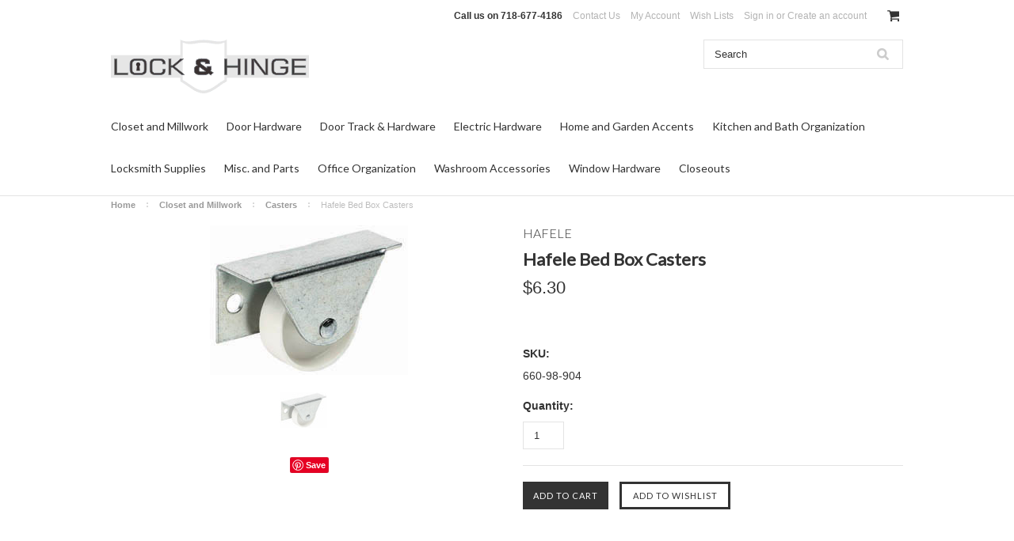

--- FILE ---
content_type: text/html; charset=UTF-8
request_url: https://www.lockandhinge.com/hafele-bed-box-casters/
body_size: 21181
content:
<!DOCTYPE html>

<html>

<head>
<!-- Google Tag Manager -->
<script>(function(w,d,s,l,i){w[l]=w[l]||[];w[l].push({'gtm.start':
new Date().getTime(),event:'gtm.js'});var f=d.getElementsByTagName(s)[0],
j=d.createElement(s),dl=l!='dataLayer'?'&l='+l:'';j.async=true;j.src=
'https://www.googletagmanager.com/gtm.js?id='+i+dl;f.parentNode.insertBefore(j,f);
})(window,document,'script','dataLayer','GTM-KX5RM4H');</script>
<!-- End Google Tag Manager -->    
<script src="https://apis.google.com/js/platform.js?onload=renderOptIn" async defer></script>

<script>
  window.renderOptIn = function() {
    window.gapi.load('surveyoptin', function() {
      window.gapi.surveyoptin.render(
        {
          // REQUIRED FIELDS
          "merchant_id": 115750956,
          "order_id": "ORDER_ID",
          "email": "CUSTOMER_EMAIL",
          "delivery_country": "COUNTRY_CODE",
          "estimated_delivery_date": "YYYY-MM-DD",

          // OPTIONAL FIELDS
          "products": [{"gtin":"GTIN1"}, {"gtin":"GTIN2"}]
        });
    });
  }
</script>    
<script src="https://analytics.ahrefs.com/analytics.js" data-key="7dv7UkRzBUoBdLYJ7ZQanQ" async></script>    

 
<!-- <script src="https://cdn.lr-ingest.com/LogRocket.min.js" crossorigin="anonymous"></script> -->
<script>window.LogRocket && window.LogRocket.init('myotnu/lnh');</script>
    <title>Hafele Bed Box Casters - LockAndHinge.com</title>

    <meta charset="UTF-8">
    <meta name="description" content="" />
    <meta name="keywords" content="" />
    <meta property="og:type" content="product" />
<meta property="og:title" content="Hafele Bed Box Casters" />
<meta property="og:description" content="Discover premium door locks, hinges, and security hardware for residential and commercial use at LockandHinge.com. Durable, stylish, and trusted by professionals. Shop now for unbeatable quality, prices and security solutions." />
<meta property="og:image" content="https://cdn10.bigcommerce.com/s-1retyvjp7/products/7294/images/3746/660-98-904__86544.1489009688.500.750.jpg?c=2" />
<meta property="og:site_name" content="LockAndHinge.com" />
<meta property="og:url" content="https://www.lockandhinge.com/hafele-bed-box-casters/" />
<meta property="fb:admins" content="1465848906790443" />
<meta property="product:price:amount" content="6.3" />
<meta property="product:price:currency" content="USD" />
<meta property="og:availability" content="instock" />
<meta property="pinterest:richpins" content="enabled" />
    <link rel='canonical' href='https://www.lockandhinge.com/hafele-bed-box-casters/' />
    
    
    
    <link href="//fonts.googleapis.com/css?family=Lato:400,300" rel="stylesheet" type="text/css">

    <link rel="shortcut icon" href="https://cdn10.bigcommerce.com/s-1retyvjp7/product_images/favicon-32x32.png?t=1490113338" />
    <meta name="viewport" content="width=device-width, initial-scale=1">
    <meta name="p:domain_verify" content="f42b3627a4bc472b83151b70ca91b1b4"/>
    <script>
    //<![CDATA[
        (function(){
            // this happens before external dependencies (and dom ready) to reduce page flicker
            var node, i;
            for (i = window.document.childNodes.length; i--;) {
                node = window.document.childNodes[i];
                if (node.nodeName == 'HTML') {
                    node.className += ' javascript';
                }
            }
        })();
    //]]>
    </script>

    <link href="https://cdn9.bigcommerce.com/r-50b4fa8997ce43839fb9457331bc39687cd8345a/themes/__master/Styles/styles.css" type="text/css" rel="stylesheet" /><link href="https://cdn9.bigcommerce.com/r-de362a881829f428d7c6c20159e24db4a9c0a751/themes/ClassicNext/Styles/iselector.css" media="all" type="text/css" rel="stylesheet" />
<link href="https://cdn9.bigcommerce.com/r-de362a881829f428d7c6c20159e24db4a9c0a751/themes/ClassicNext/Styles/flexslider.css" media="all" type="text/css" rel="stylesheet" />
<link href="https://cdn9.bigcommerce.com/r-de362a881829f428d7c6c20159e24db4a9c0a751/themes/ClassicNext/Styles/slide-show.css" media="all" type="text/css" rel="stylesheet" />
<link href="https://cdn9.bigcommerce.com/r-de362a881829f428d7c6c20159e24db4a9c0a751/themes/ClassicNext/Styles/styles-slide-show.css" media="all" type="text/css" rel="stylesheet" />
<link href="https://cdn9.bigcommerce.com/r-de362a881829f428d7c6c20159e24db4a9c0a751/themes/ClassicNext/Styles/social.css" media="all" type="text/css" rel="stylesheet" />
<link href="https://cdn9.bigcommerce.com/s-1retyvjp7/templates/__custom/Styles/styles.css?t=1508100432" media="all" type="text/css" rel="stylesheet" />
<link href="https://cdn9.bigcommerce.com/r-de362a881829f428d7c6c20159e24db4a9c0a751/themes/ClassicNext/Styles/light.css" media="all" type="text/css" rel="stylesheet" />
<link href="https://cdn9.bigcommerce.com/r-de362a881829f428d7c6c20159e24db4a9c0a751/themes/ClassicNext/Styles/theme.css" media="all" type="text/css" rel="stylesheet" />
<link href="https://cdn9.bigcommerce.com/r-de362a881829f428d7c6c20159e24db4a9c0a751/themes/ClassicNext/Styles/grid.css" media="all" type="text/css" rel="stylesheet" />
<link href="https://cdn9.bigcommerce.com/r-de362a881829f428d7c6c20159e24db4a9c0a751/themes/ClassicNext/Styles/responsive.css" media="all" type="text/css" rel="stylesheet" />
<link href="https://cdn9.bigcommerce.com/r-de362a881829f428d7c6c20159e24db4a9c0a751/themes/ClassicNext/Styles/font-awesome.css" media="all" type="text/css" rel="stylesheet" />
<link href="https://cdn9.bigcommerce.com/r-8aad5f624241bf0bfd9e4b02f99944e01159441b/javascript/jquery/plugins/imodal/imodal.css" type="text/css" rel="stylesheet" /><link href="https://cdn9.bigcommerce.com/r-8aad5f624241bf0bfd9e4b02f99944e01159441b/javascript/jquery/plugins/jqzoom/css/jquery.jqzoom.css" type="text/css" rel="stylesheet" /><link href="https://cdn9.bigcommerce.com/r-8aad5f624241bf0bfd9e4b02f99944e01159441b/javascript/superfish/css/store.css" type="text/css" rel="stylesheet" /><link type="text/css" rel="stylesheet" href="https://cdn9.bigcommerce.com/r-8aad5f624241bf0bfd9e4b02f99944e01159441b/javascript/jquery/plugins/imodal/imodal.css" />

    <!-- Tell the browsers about our RSS feeds -->
    <link rel="alternate" type="application/rss+xml" title="Latest News (RSS 2.0)" href="https://www.lockandhinge.com/rss.php?action=newblogs&amp;type=rss" />
<link rel="alternate" type="application/atom+xml" title="Latest News (Atom 0.3)" href="https://www.lockandhinge.com/rss.php?action=newblogs&amp;type=atom" />
<link rel="alternate" type="application/rss+xml" title="New Products (RSS 2.0)" href="https://www.lockandhinge.com/rss.php?type=rss" />
<link rel="alternate" type="application/atom+xml" title="New Products (Atom 0.3)" href="https://www.lockandhinge.com/rss.php?type=atom" />
<link rel="alternate" type="application/rss+xml" title="Popular Products (RSS 2.0)" href="https://www.lockandhinge.com/rss.php?action=popularproducts&amp;type=rss" />
<link rel="alternate" type="application/atom+xml" title="Popular Products (Atom 0.3)" href="https://www.lockandhinge.com/rss.php?action=popularproducts&amp;type=atom" />


    <!-- Include visitor tracking code (if any) -->
    <!-- Start Tracking Code for analytics_facebook -->

<script>
!function(f,b,e,v,n,t,s){if(f.fbq)return;n=f.fbq=function(){n.callMethod?n.callMethod.apply(n,arguments):n.queue.push(arguments)};if(!f._fbq)f._fbq=n;n.push=n;n.loaded=!0;n.version='2.0';n.queue=[];t=b.createElement(e);t.async=!0;t.src=v;s=b.getElementsByTagName(e)[0];s.parentNode.insertBefore(t,s)}(window,document,'script','https://connect.facebook.net/en_US/fbevents.js');

fbq('set', 'autoConfig', 'false', '272297576620019');
fbq('dataProcessingOptions', ['LDU'], 0, 0);
fbq('init', '272297576620019', {"external_id":"21ff0913-2fa6-439e-abca-2e7ad392fa10"});
fbq('set', 'agent', 'bigcommerce', '272297576620019');

function trackEvents() {
    var pathName = window.location.pathname;

    fbq('track', 'PageView', {}, {"eventID":"store-3-prd-us-central1-186196081724"});

    // Search events start -- only fire if the shopper lands on the /search.php page
    if (pathName.indexOf('/search.php') === 0 && getUrlParameter('search_query')) {
        fbq('track', 'Search', {
            content_type: 'product_group',
            content_ids: [],
            search_string: getUrlParameter('search_query')
        });
    }
    // Search events end

    // Wishlist events start -- only fire if the shopper attempts to add an item to their wishlist
    if (pathName.indexOf('/wishlist.php') === 0 && getUrlParameter('added_product_id')) {
        fbq('track', 'AddToWishlist', {
            content_type: 'product_group',
            content_ids: []
        });
    }
    // Wishlist events end

    // Lead events start -- only fire if the shopper subscribes to newsletter
    if (pathName.indexOf('/subscribe.php') === 0 && getUrlParameter('result') === 'success') {
        fbq('track', 'Lead', {});
    }
    // Lead events end

    // Registration events start -- only fire if the shopper registers an account
    if (pathName.indexOf('/login.php') === 0 && getUrlParameter('action') === 'account_created') {
        fbq('track', 'CompleteRegistration', {}, "");
    }
    // Registration events end

    

    function getUrlParameter(name) {
        var cleanName = name.replace(/[\[]/, '\[').replace(/[\]]/, '\]');
        var regex = new RegExp('[\?&]' + cleanName + '=([^&#]*)');
        var results = regex.exec(window.location.search);
        return results === null ? '' : decodeURIComponent(results[1].replace(/\+/g, ' '));
    }
}

if (window.addEventListener) {
    window.addEventListener("load", trackEvents, false)
}
</script>
<noscript><img height="1" width="1" style="display:none" alt="null" src="https://www.facebook.com/tr?id=272297576620019&ev=PageView&noscript=1&a=plbigcommerce1.2&eid=store-3-prd-us-central1-186196081724"/></noscript>

<!-- End Tracking Code for analytics_facebook -->

<!-- Start Tracking Code for analytics_siteverification -->

<meta name="google-site-verification" content="K8EXdCuwKBtrRNyDgr4CAdc7s0dpu-yifbM9tvS6d7E" />

<!-- End Tracking Code for analytics_siteverification -->



    

    

    <script src="https://ajax.googleapis.com/ajax/libs/jquery/1.7.2/jquery.min.js"></script>
    <script src="https://cdn10.bigcommerce.com/r-8aad5f624241bf0bfd9e4b02f99944e01159441b/javascript/menudrop.js?"></script>
    <script src="https://cdn10.bigcommerce.com/r-8aad5f624241bf0bfd9e4b02f99944e01159441b/javascript/iselector.js?"></script>
    <script src="https://cdn10.bigcommerce.com/r-8aad5f624241bf0bfd9e4b02f99944e01159441b/javascript/jquery/plugins/jquery.flexslider.js"></script>
    <script src="https://cdn10.bigcommerce.com/r-8aad5f624241bf0bfd9e4b02f99944e01159441b/javascript/viewport.js?"></script>

    <!-- Theme bespoke js -->
    <script src="https://cdn10.bigcommerce.com/r-de362a881829f428d7c6c20159e24db4a9c0a751/themes/ClassicNext/js/matchMedia.js"></script>
    <script src="https://cdn10.bigcommerce.com/r-de362a881829f428d7c6c20159e24db4a9c0a751/themes/ClassicNext/js/common.js"></script>
    <script src="https://cdn10.bigcommerce.com/r-de362a881829f428d7c6c20159e24db4a9c0a751/themes/ClassicNext/js/jquery.autobox.js"></script>
    <script src="https://cdn10.bigcommerce.com/r-de362a881829f428d7c6c20159e24db4a9c0a751/themes/ClassicNext/js/init.js"></script>
    <script src="https://cdn10.bigcommerce.com/r-de362a881829f428d7c6c20159e24db4a9c0a751/themes/ClassicNext/js/jquery.uniform.min.js"></script>
    <script src="https://cdn10.bigcommerce.com/r-de362a881829f428d7c6c20159e24db4a9c0a751/themes/ClassicNext/js/main.js?"></script>

    <script>
    //<![CDATA[
    config.ShopPath = 'https://www.lockandhinge.com';
    config.AppPath = ''; // BIG-8939: Deprecated, do not use.
    config.FastCart = 1;
    config.ShowCookieWarning = !!0;
    var ThumbImageWidth = 190;
    var ThumbImageHeight = 285;
    //]]>
    </script>
    
<script type="text/javascript">
fbq('track', 'ViewContent', {"content_ids":["7294"],"content_type":"product_group","value":6.3,"currency":"USD"}, {"eventID":"store-3-prd-us-central1-186196081724"});
</script>
<script type="text/javascript" src="https://cdn9.bigcommerce.com/r-8aad5f624241bf0bfd9e4b02f99944e01159441b/javascript/jquery/plugins/imodal/imodal.js"></script><script type="text/javascript">
(function () {
    var xmlHttp = new XMLHttpRequest();

    xmlHttp.open('POST', 'https://bes.gcp.data.bigcommerce.com/nobot');
    xmlHttp.setRequestHeader('Content-Type', 'application/json');
    xmlHttp.send('{"store_id":"10164354","timezone_offset":"-4","timestamp":"2026-01-25T23:31:21.25676900Z","visit_id":"07b76644-f3bc-4365-ad48-c824bc3ccd28","channel_id":1}');
})();
</script>
<script src="https://www.google.com/recaptcha/api.js" async defer></script>
<script type="text/javascript" src="https://cdn9.bigcommerce.com/r-8aad5f624241bf0bfd9e4b02f99944e01159441b/javascript/jquery/plugins/jquery.form.js"></script>
<script type="text/javascript" src="https://cdn9.bigcommerce.com/r-8aad5f624241bf0bfd9e4b02f99944e01159441b/javascript/jquery/plugins/imodal/imodal.js"></script>
<script type="text/javascript" src="https://checkout-sdk.bigcommerce.com/v1/loader.js" defer></script>
<script type="text/javascript">
var BCData = {};
</script>

    
    <script type="text/javascript" src="https://cdn9.bigcommerce.com/r-8aad5f624241bf0bfd9e4b02f99944e01159441b/javascript/quicksearch.js"></script>
    <!--[if lt IE 9]>
    <script src="https://cdn10.bigcommerce.com/r-de362a881829f428d7c6c20159e24db4a9c0a751/themes/ClassicNext/js/html5shiv.js"></script>
    <![endif]-->
</head>
 

    <body class="productPage">
        <script type="text/javascript" src="https://cdn10.bigcommerce.com/r-8aad5f624241bf0bfd9e4b02f99944e01159441b/javascript/jquery/plugins/validate/jquery.validate.js?"></script>
        <script type="text/javascript" src="https://cdn10.bigcommerce.com/r-de362a881829f428d7c6c20159e24db4a9c0a751/themes/ClassicNext/js/product.functions.js?"></script>
        <script type="text/javascript" src="https://cdn10.bigcommerce.com/r-8aad5f624241bf0bfd9e4b02f99944e01159441b/javascript/product.js?"></script>
        
<div id="DrawerMenu">
    <div class="inner">
        <div class="CategoryList" id="SideCategoryList">
    <h3>Categories</h3>
    <div class="BlockContent">
        <div class="SideCategoryListFlyout">
            <ul class="sf-menu sf-horizontal">
<li><a href="https://www.lockandhinge.com/closet-and-millwork/">Closet and Millwork</a><ul>
<li><a href="https://www.lockandhinge.com/closet-and-millwork/casters/">Casters</a></li>
<li><a href="https://www.lockandhinge.com/closet-and-millwork/caulking-sealants-and-adhesives/">Caulking Sealants and Adhesives</a></li>
<li><a href="https://www.lockandhinge.com/closet-and-millwork/corner-braces/">Corner Braces</a></li>
<li><a href="https://www.lockandhinge.com/closet-and-millwork/draw-slides/">Draw Slides</a></li>
<li><a href="https://www.lockandhinge.com/closet-and-millwork/ornaments-and-mouldings/">Ornaments and Mouldings</a><ul>
<li><a href="https://www.lockandhinge.com/closet-and-millwork/ornaments-and-mouldings/corbels/">Corbels</a></li>
<li><a href="https://www.lockandhinge.com/closet-and-millwork/ornaments-and-mouldings/wood-moulding/">Wood Moulding</a></li>

</ul>
</li>
<li><a href="https://www.lockandhinge.com/closet-and-millwork/screws/">Screws</a></li>
<li><a href="https://www.lockandhinge.com/closet-and-millwork/shelf-bracket-and-support/">Shelf Bracket and Support</a></li>
<li><a href="https://www.lockandhinge.com/closet-and-millwork/standards/">Standards</a></li>
<li><a href="https://www.lockandhinge.com/closet-and-millwork/wardrobe-accessories/">Wardrobe Accessories</a></li>

</ul>
</li>
<li><a href="https://www.lockandhinge.com/door-hardware/">Door Hardware</a><ul>
<li><a href="https://www.lockandhinge.com/door-hardware/access-panel/">Access Panel</a></li>
<li><a href="https://www.lockandhinge.com/door-hardware/closers/">Closers</a><ul>
<li><a href="https://www.lockandhinge.com/door-hardware/closers/closer-parts/">Closer Parts</a></li>
<li><a href="https://www.lockandhinge.com/door-hardware/closers/concealed/">Concealed</a></li>
<li><a href="https://www.lockandhinge.com/door-hardware/closers/door-operators/">Door operators</a></li>
<li><a href="https://www.lockandhinge.com/door-hardware/closers/floor/">Floor</a></li>
<li><a href="https://www.lockandhinge.com/door-hardware/closers/overhead-door-holders/">Overhead Door Holders</a><ul>
<li><a href="https://www.lockandhinge.com/door-hardware/closers/overhead-door-holders/stops/">Stops</a></li>

</ul>
</li>
<li><a href="https://www.lockandhinge.com/door-hardware/closers/surface/">Surface</a></li>

</ul>
</li>
<li><a href="https://www.lockandhinge.com/door-hardware/cylinders-keys/">Cylinders &amp; Keys</a><ul>
<li><a href="https://www.lockandhinge.com/door-hardware/cylinders-keys/deadbolts/">Deadbolts</a></li>
<li><a href="https://www.lockandhinge.com/door-hardware/cylinders-keys/decorative-keys/">Decorative Keys</a></li>
<li><a href="https://www.lockandhinge.com/door-hardware/cylinders-keys/interchangeable-cores/">Interchangeable cores</a></li>
<li><a href="https://www.lockandhinge.com/door-hardware/cylinders-keys/key-blanks/">Key Blanks</a></li>
<li><a href="https://www.lockandhinge.com/door-hardware/cylinders-keys/key-in-knob-cylinders/">Key-In-Knob cylinders</a></li>
<li><a href="https://www.lockandhinge.com/door-hardware/cylinders-keys/mortise/">Mortise</a></li>
<li><a href="https://www.lockandhinge.com/door-hardware/cylinders-keys/mortise-cylinders/">Mortise cylinders</a></li>
<li><a href="https://www.lockandhinge.com/door-hardware/cylinders-keys/other/">Other</a></li>
<li><a href="https://www.lockandhinge.com/door-hardware/cylinders-keys/pin-kit/">Pin Kit</a></li>
<li><a href="https://www.lockandhinge.com/door-hardware/cylinders-keys/rim/">Rim</a></li>
<li><a href="https://www.lockandhinge.com/door-hardware/cylinders-keys/rim-cylinders/">Rim cylinders</a></li>

</ul>
</li>
<li><a href="https://www.lockandhinge.com/door-hardware/door-accessories/">Door Accessories</a><ul>
<li><a href="https://www.lockandhinge.com/door-hardware/door-accessories/ball-catch/">Ball Catch</a></li>
<li><a href="https://www.lockandhinge.com/door-hardware/door-accessories/door-bumper/">Door Bumper</a></li>
<li><a href="https://www.lockandhinge.com/door-hardware/door-accessories/door-chain/">Door Chain</a></li>
<li><a href="https://www.lockandhinge.com/door-hardware/door-accessories/door-knocker/">Door Knocker</a></li>
<li><a href="https://www.lockandhinge.com/door-hardware/door-accessories/door-pulls/">Door Pulls</a></li>
<li><a href="https://www.lockandhinge.com/door-hardware/door-accessories/door-stops/">Door Stops</a></li>
<li><a href="https://www.lockandhinge.com/door-hardware/door-accessories/door-viewer/">Door Viewer</a></li>
<li><a href="https://www.lockandhinge.com/door-hardware/door-accessories/doorbell-buttons/">Doorbell Buttons</a></li>
<li><a href="https://www.lockandhinge.com/door-hardware/door-accessories/floor-registers/">Floor registers</a></li>
<li><a href="https://www.lockandhinge.com/door-hardware/door-accessories/flush-bolts/">Flush Bolts</a></li>
<li><a href="https://www.lockandhinge.com/door-hardware/door-accessories/hooks/">Hooks</a></li>
<li><a href="https://www.lockandhinge.com/door-hardware/door-accessories/house-numbers/">House Numbers</a></li>
<li><a href="https://www.lockandhinge.com/door-hardware/door-accessories/kickplate/">Kickplate</a></li>
<li><a href="https://www.lockandhinge.com/door-hardware/door-accessories/magnetic-catch/">Magnetic Catch</a></li>
<li><a href="https://www.lockandhinge.com/door-hardware/door-accessories/mail-slot/">Mail Slot</a></li>
<li><a href="https://www.lockandhinge.com/door-hardware/door-accessories/pocket-door-hardware/">Pocket Door Hardware</a></li>
<li><a href="https://www.lockandhinge.com/door-hardware/door-accessories/push-pull-plates/">Push &amp; Pull Plates</a></li>
<li><a href="https://www.lockandhinge.com/door-hardware/door-accessories/roller-catch/">Roller Catch</a></li>
<li><a href="https://www.lockandhinge.com/door-hardware/door-accessories/silencers/">Silencers</a></li>

</ul>
</li>
<li><a href="https://www.lockandhinge.com/door-hardware/door-louver/">Door Louver</a></li>
<li><a href="https://www.lockandhinge.com/door-hardware/exit-devices/">Exit Devices</a><ul>
<li><a href="https://www.lockandhinge.com/door-hardware/exit-devices/exit-alarms/">Exit Alarms</a></li>
<li><a href="https://www.lockandhinge.com/door-hardware/exit-devices/mortise/">Mortise</a></li>
<li><a href="https://www.lockandhinge.com/door-hardware/exit-devices/rim/">Rim</a></li>

</ul>
</li>
<li><a href="https://www.lockandhinge.com/door-hardware/exterior-door-hardware/">Exterior Door Hardware</a></li>
<li><a href="https://www.lockandhinge.com/door-hardware/floor-saddles-seals/">Floor Saddles &amp; Seals</a><ul>
<li><a href="https://www.lockandhinge.com/door-hardware/floor-saddles-seals/carpet-separator/">Carpet Separator</a></li>
<li><a href="https://www.lockandhinge.com/door-hardware/floor-saddles-seals/door-bottom/">Door Bottom</a></li>
<li><a href="https://www.lockandhinge.com/door-hardware/floor-saddles-seals/floor-saddles/">Floor Saddles</a></li>

</ul>
</li>
<li><a href="https://www.lockandhinge.com/door-hardware/hinges/">Hinges</a><ul>
<li><a href="https://www.lockandhinge.com/door-hardware/hinges/cabinet-hinges/">Cabinet Hinges</a></li>
<li><a href="https://www.lockandhinge.com/door-hardware/hinges/cam-lift-hinge/">Cam Lift Hinge</a></li>
<li><a href="https://www.lockandhinge.com/door-hardware/hinges/double-acting-spring-hinge/">Double Acting Spring Hinge</a></li>
<li><a href="https://www.lockandhinge.com/door-hardware/hinges/electric-hinge/">Electric Hinge</a></li>
<li><a href="https://www.lockandhinge.com/door-hardware/hinges/full-mortise/">Full Mortise</a></li>
<li><a href="https://www.lockandhinge.com/door-hardware/hinges/full-surface/">Full Surface</a></li>
<li><a href="https://www.lockandhinge.com/door-hardware/hinges/gear-hinge/">Gear Hinge</a></li>
<li><a href="https://www.lockandhinge.com/door-hardware/hinges/glass-door-hinge/">Glass Door Hinge</a></li>
<li><a href="https://www.lockandhinge.com/door-hardware/hinges/half-surface/">Half Surface</a></li>
<li><a href="https://www.lockandhinge.com/door-hardware/hinges/harmon-hinge/">Harmon Hinge</a></li>
<li><a href="https://www.lockandhinge.com/door-hardware/hinges/hospital-tip-hinges/">Hospital Tip Hinges</a></li>
<li><a href="https://www.lockandhinge.com/door-hardware/hinges/invisible-hinge/">Invisible Hinge</a></li>
<li><a href="https://www.lockandhinge.com/door-hardware/hinges/olive-knuckle-hinge/">Olive Knuckle Hinge</a></li>
<li><a href="https://www.lockandhinge.com/door-hardware/hinges/pivot-hinge/">Pivot Hinge</a></li>
<li><a href="https://www.lockandhinge.com/door-hardware/hinges/prison-hinge/">Prison Hinge</a></li>
<li><a href="https://www.lockandhinge.com/door-hardware/hinges/spring-hinge/">Spring Hinge</a></li>
<li><a href="https://www.lockandhinge.com/door-hardware/hinges/strap-hinge/">Strap Hinge</a></li>
<li><a href="https://www.lockandhinge.com/door-hardware/hinges/swing-clear/">Swing Clear</a></li>

</ul>
</li>
<li><a href="https://www.lockandhinge.com/door-hardware/locksets/">Locksets</a><ul>
<li><a href="https://www.lockandhinge.com/door-hardware/locksets/commercial/">Commercial</a><ul>
<li><a href="https://www.lockandhinge.com/door-hardware/locksets/commercial/cylindrical/">Cylindrical</a><ul>
<li><a href="https://www.lockandhinge.com/door-hardware/locksets/commercial/cylindrical/interconnected/">Interconnected</a></li>
<li><a href="https://www.lockandhinge.com/door-hardware/locksets/commercial/cylindrical/tubular/">Tubular</a></li>

</ul>
</li>
<li><a href="https://www.lockandhinge.com/door-hardware/locksets/commercial/mortise/">Mortise</a></li>

</ul>
</li>
<li><a href="https://www.lockandhinge.com/door-hardware/locksets/deadbolt/">Deadbolt</a></li>
<li><a href="https://www.lockandhinge.com/door-hardware/locksets/drawer-lock/">Drawer Lock</a></li>
<li><a href="https://www.lockandhinge.com/door-hardware/locksets/fingerprint-door-lock/">Fingerprint Door Lock</a></li>
<li><a href="https://www.lockandhinge.com/door-hardware/locksets/glass-door-locks/">Glass Door Locks</a></li>
<li><a href="https://www.lockandhinge.com/door-hardware/locksets/handle-sets/">Handle Sets</a></li>
<li><a href="https://www.lockandhinge.com/door-hardware/locksets/interchangeable-cores/">Interchangeable cores</a></li>
<li><a href="https://www.lockandhinge.com/door-hardware/locksets/keyless-locks/">Keyless Locks</a><ul>
<li><a href="https://www.lockandhinge.com/door-hardware/locksets/keyless-locks/credentials-readers/">Credentials &amp; Readers</a></li>

</ul>
</li>
<li><a href="https://www.lockandhinge.com/door-hardware/locksets/mag-lock/">Mag Lock</a></li>
<li><a href="https://www.lockandhinge.com/door-hardware/locksets/mortise/">Mortise</a></li>
<li><a href="https://www.lockandhinge.com/door-hardware/locksets/mortise-cylinders/">Mortise cylinders</a></li>
<li><a href="https://www.lockandhinge.com/door-hardware/locksets/multipoint/">Multipoint</a></li>
<li><a href="https://www.lockandhinge.com/door-hardware/locksets/padlock/">PadLock</a></li>
<li><a href="https://www.lockandhinge.com/door-hardware/locksets/pushbutton-locks/">Pushbutton Locks</a></li>
<li><a href="https://www.lockandhinge.com/door-hardware/locksets/residential/">Residential</a></li>
<li><a href="https://www.lockandhinge.com/door-hardware/locksets/safe-combination-locks/">Safe Combination Locks</a></li>
<li><a href="https://www.lockandhinge.com/door-hardware/locksets/shabbos-locks/">Shabbos Locks</a></li>
<li><a href="https://www.lockandhinge.com/door-hardware/locksets/sliding-door-pocket-door-locks/">Sliding door &amp; Pocket door locks</a></li>
<li><a href="https://www.lockandhinge.com/door-hardware/locksets/sliding-door-trim-sets/">Sliding Door Trim Sets</a></li>
<li><a href="https://www.lockandhinge.com/door-hardware/locksets/strikes/">Strikes</a></li>
<li><a href="https://www.lockandhinge.com/door-hardware/locksets/strikes-latches-and-parts/">Strikes,Latches and Parts</a></li>

</ul>
</li>

</ul>
</li>
<li><a href="https://www.lockandhinge.com/door-track-hardware/">Door Track &amp; Hardware</a></li>
<li><a href="https://www.lockandhinge.com/electric-hardware/">Electric Hardware</a><ul>
<li><a href="https://www.lockandhinge.com/electric-hardware/electric-strike/">Electric Strike</a></li>
<li><a href="https://www.lockandhinge.com/electric-hardware/electromagnet-lock/">Electromagnet Lock</a><ul>
<li><a href="https://www.lockandhinge.com/electric-hardware/electromagnet-lock/parts/">Parts</a></li>

</ul>
</li>
<li><a href="https://www.lockandhinge.com/electric-hardware/electronic-access-devices/">Electronic Access Devices</a></li>
<li><a href="https://www.lockandhinge.com/electric-hardware/exterior-lighting/">Exterior Lighting</a></li>
<li><a href="https://www.lockandhinge.com/electric-hardware/keypads/">Keypads</a></li>
<li><a href="https://www.lockandhinge.com/electric-hardware/lighting/">Lighting</a></li>
<li><a href="https://www.lockandhinge.com/electric-hardware/power-supply/">Power Supply</a></li>
<li><a href="https://www.lockandhinge.com/electric-hardware/power-transfer/">Power Transfer</a></li>
<li><a href="https://www.lockandhinge.com/electric-hardware/switches/">Switches</a></li>
<li><a href="https://www.lockandhinge.com/electric-hardware/transformers/">Transformers</a></li>

</ul>
</li>
<li><a href="https://www.lockandhinge.com/home-and-garden-accents/">Home and Garden Accents</a><ul>
<li><a href="https://www.lockandhinge.com/home-and-garden-accents/architectural-plaques/">Architectural Plaques</a><ul>
<li><a href="https://www.lockandhinge.com/home-and-garden-accents/architectural-plaques/lawn-plaques/">Lawn Plaques</a></li>
<li><a href="https://www.lockandhinge.com/home-and-garden-accents/architectural-plaques/wall-plaques/">Wall Plaques</a></li>

</ul>
</li>
<li><a href="https://www.lockandhinge.com/home-and-garden-accents/collections/">Collections</a><ul>
<li><a href="https://www.lockandhinge.com/home-and-garden-accents/collections/brew-pub/">Brew &amp; Pub</a></li>
<li><a href="https://www.lockandhinge.com/home-and-garden-accents/collections/flora-and-fauna/">Flora and Fauna</a></li>
<li><a href="https://www.lockandhinge.com/home-and-garden-accents/collections/man-cave/">Man Cave</a></li>
<li><a href="https://www.lockandhinge.com/home-and-garden-accents/collections/nautical/">Nautical</a></li>
<li><a href="https://www.lockandhinge.com/home-and-garden-accents/collections/stonework/">Stonework</a></li>
<li><a href="https://www.lockandhinge.com/home-and-garden-accents/collections/wedding/">Wedding</a></li>

</ul>
</li>
<li><a href="https://www.lockandhinge.com/home-and-garden-accents/fast-and-easy-plaques/">Fast And Easy Plaques</a></li>
<li><a href="https://www.lockandhinge.com/home-and-garden-accents/games/">Gifts</a></li>
<li><a href="https://www.lockandhinge.com/home-and-garden-accents/quote-plaques/">Quote Plaques</a></li>
<li><a href="https://www.lockandhinge.com/home-and-garden-accents/wall-decor/">Wall Decor</a></li>
<li><a href="https://www.lockandhinge.com/home-and-garden-accents/classic-plaques/">Classic Plaques</a><ul>
<li><a href="https://www.lockandhinge.com/home-and-garden-accents/classic-plaques/lawn-classic-plaques/">Lawn Classic Plaques</a></li>
<li><a href="https://www.lockandhinge.com/home-and-garden-accents/classic-plaques/wall-classic-plaques/">Wall Classic Plaques</a></li>

</ul>
</li>
<li><a href="https://www.lockandhinge.com/home-and-garden-accents/decorative-lighting/">Decorative Lighting</a><ul>
<li><a href="https://www.lockandhinge.com/home-and-garden-accents/decorative-lighting/wall-sconces/">Wall Sconces</a></li>

</ul>
</li>
<li><a href="https://www.lockandhinge.com/home-and-garden-accents/decorative-plaques/">Decorative Plaques</a><ul>
<li><a href="https://www.lockandhinge.com/home-and-garden-accents/decorative-plaques/lawn-decorative-plaques/">Lawn Decorative Plaques</a></li>
<li><a href="https://www.lockandhinge.com/home-and-garden-accents/decorative-plaques/wall-decorative-plaques/">Wall Decorative Plaques</a></li>

</ul>
</li>
<li><a href="https://www.lockandhinge.com/home-and-garden-accents/garden-accents/">Garden Accents</a><ul>
<li><a href="https://www.lockandhinge.com/home-and-garden-accents/garden-accents/bird-feeders/">Bird Feeders</a><ul>
<li><a href="https://www.lockandhinge.com/home-and-garden-accents/garden-accents/bird-feeders/garden-bird-feeders/">Garden Bird Feeders</a></li>
<li><a href="https://www.lockandhinge.com/home-and-garden-accents/garden-accents/bird-feeders/tube-bird-feeders/">Tube Bird Feeders</a></li>

</ul>
</li>
<li><a href="https://www.lockandhinge.com/home-and-garden-accents/garden-accents/clocks-and-thermometers/">Clocks and Thermometers</a></li>
<li><a href="https://www.lockandhinge.com/home-and-garden-accents/garden-accents/faucets/">Faucets</a></li>
<li><a href="https://www.lockandhinge.com/home-and-garden-accents/garden-accents/birdbaths-and-pedestals/">Birdbaths and Pedestals</a></li>
<li><a href="https://www.lockandhinge.com/home-and-garden-accents/garden-accents/hose-holders/">Hose Holders</a></li>
<li><a href="https://www.lockandhinge.com/home-and-garden-accents/garden-accents/mio-planter-packages/">Mio Planter Packages</a></li>
<li><a href="https://www.lockandhinge.com/home-and-garden-accents/garden-accents/nature-hooks/">Nature Hooks</a></li>
<li><a href="https://www.lockandhinge.com/home-and-garden-accents/garden-accents/country-bells/">Country Bells</a></li>
<li><a href="https://www.lockandhinge.com/home-and-garden-accents/garden-accents/patio-furniture/">Patio Furniture</a><ul>
<li><a href="https://www.lockandhinge.com/home-and-garden-accents/garden-accents/patio-furniture/fleur-de-lys/">Fleur De Lys</a></li>
<li><a href="https://www.lockandhinge.com/home-and-garden-accents/garden-accents/patio-furniture/garden-faucets/">Garden Faucets</a></li>
<li><a href="https://www.lockandhinge.com/home-and-garden-accents/garden-accents/patio-furniture/latene/">Latene</a></li>
<li><a href="https://www.lockandhinge.com/home-and-garden-accents/garden-accents/patio-furniture/spiral/">Spiral</a></li>
<li><a href="https://www.lockandhinge.com/home-and-garden-accents/garden-accents/patio-furniture/vineyard/">Vineyard</a></li>

</ul>
</li>
<li><a href="https://www.lockandhinge.com/home-and-garden-accents/garden-accents/sundials/">Sundials</a><ul>
<li><a href="https://www.lockandhinge.com/home-and-garden-accents/garden-accents/sundials/combination-sundial-birdbaths/">Combination Sundial Birdbaths</a></li>
<li><a href="https://www.lockandhinge.com/home-and-garden-accents/garden-accents/sundials/large-aluminum-sundials/">Large Aluminum Sundials</a></li>
<li><a href="https://www.lockandhinge.com/home-and-garden-accents/garden-accents/sundials/medium-aluminum-sundials/">Medium Aluminum Sundials</a></li>
<li><a href="https://www.lockandhinge.com/home-and-garden-accents/garden-accents/sundials/sundial-bases-merchandising-options/">Sundial Bases &amp; Merchandising Options</a></li>

</ul>
</li>
<li><a href="https://www.lockandhinge.com/home-and-garden-accents/garden-accents/tea-lanterns/">Tea Lanterns</a></li>
<li><a href="https://www.lockandhinge.com/home-and-garden-accents/garden-accents/twilight-lanterns/">Twilight Lanterns</a></li>

</ul>
</li>
<li><a href="https://www.lockandhinge.com/home-and-garden-accents/home-address-signs/">Home Address Signs</a></li>
<li><a href="https://www.lockandhinge.com/home-and-garden-accents/patriotic-eagles/">Patriotic Eagles</a></li>
<li><a href="https://www.lockandhinge.com/home-and-garden-accents/home-accents/">Home Accents</a><ul>
<li><a href="https://www.lockandhinge.com/home-and-garden-accents/home-accents/canvas-prints/">Canvas Prints</a></li>
<li><a href="https://www.lockandhinge.com/home-and-garden-accents/home-accents/poufs/">Poufs</a></li>
<li><a href="https://www.lockandhinge.com/home-and-garden-accents/home-accents/rugs-mats-1/">Rugs &amp; Mats</a><ul>
<li><a href="https://www.lockandhinge.com/home-and-garden-accents/home-accents/rugs-mats/bamboo-chair-mats-1/">Bamboo Chair Mats</a><ul>
<li><a href="https://www.lockandhinge.com/home-and-garden-accents/home-accents/rugs-mats/bamboo-chair-mats/bamboo-deluxe-roll-up-8mm-1/">Bamboo Deluxe Roll-Up 8mm</a></li>
<li><a href="https://www.lockandhinge.com/home-and-garden-accents/home-accents/rugs-mats/bamboo-chair-mats/bamboo-roll-up-5mm-1/">Bamboo Roll-Up 5mm</a></li>
<li><a href="https://www.lockandhinge.com/home-and-garden-accents/home-accents/rugs-mats/bamboo-chair-mats/bamboo-tri-fold-12mm-1/">Bamboo Tri-Fold 12mm</a></li>

</ul>
</li>
<li><a href="https://www.lockandhinge.com/rugs-mats/bamboo-kitchen-bath-mats/">Bamboo Kitchen-Bath Mats</a></li>
<li><a href="https://www.lockandhinge.com/rugs-mats/bamboo-rugs/">Bamboo Rugs</a></li>
<li><a href="https://www.lockandhinge.com/rugs-mats/jute-rugs/">Jute Rugs</a></li>
<li><a href="https://www.lockandhinge.com/rugs-mats/outdoor-rugs/">Outdoor Rugs</a></li>
<li><a href="https://www.lockandhinge.com/rugs-mats/paper-shag-rugs/">Paper Shag Rugs</a></li>
<li><a href="https://www.lockandhinge.com/home-and-garden-accents/home-accents/rugs-mats/sauna-mats/">Sauna Mats</a></li>
<li><a href="https://www.lockandhinge.com/rugs-mats/seagrass-rugs/">Seagrass Rugs</a></li>
<li><a href="https://www.lockandhinge.com/rugs-mats/silky-shag-rugs/">Silky Shag Rugs</a></li>
<li><a href="https://www.lockandhinge.com/rugs-mats/sisal-rugs/">Sisal Rugs</a></li>

</ul>
</li>
<li><a href="https://www.lockandhinge.com/home-and-garden-accents/home-accents/weathervanes/">Weathervanes</a><ul>
<li><a href="https://www.lockandhinge.com/home-and-garden-accents/home-accents/weathervanes/accent-directions-weathervanes/">Accent Directions Weathervanes</a></li>
<li><a href="https://www.lockandhinge.com/home-and-garden-accents/home-accents/weathervanes/copper-weathervanes/">Copper Weathervanes</a></li>
<li><a href="https://www.lockandhinge.com/home-and-garden-accents/home-accents/weathervanes/cupolas/">Cupolas</a></li>
<li><a href="https://www.lockandhinge.com/home-and-garden-accents/home-accents/weathervanes/garden-directions/">Garden Directions</a></li>
<li><a href="https://www.lockandhinge.com/home-and-garden-accents/home-accents/weathervanes/traditional-directions-color-weathervanes/">Traditional Directions Color Weathervanes</a></li>
<li><a href="https://www.lockandhinge.com/home-and-garden-accents/home-accents/weathervanes/traditional-direction-full-bodied-weathervane/">Traditional Directions Full-Bodied Weathervane</a></li>
<li><a href="https://www.lockandhinge.com/home-and-garden-accents/home-accents/weathervanes/traditional-directions-weathervanes/">Traditional Directions Weathervanes</a></li>

</ul>
</li>

</ul>
</li>
<li><a href="https://www.lockandhinge.com/home-and-garden-accents/lighting-products/">Lighting Products</a><ul>
<li><a href="https://www.lockandhinge.com/home-and-garden-accents/lighting-products/switchplate/">Switchplate</a></li>

</ul>
</li>
<li><a href="https://www.lockandhinge.com/home-and-garden-accents/mailboxes/">Mailboxes</a></li>
<li><a href="https://www.lockandhinge.com/home-and-garden-accents/memorial-markers/">Memorial Markers</a><ul>
<li><a href="https://www.lockandhinge.com/home-and-garden-accents/memorial-markers/address-posts/">Address Posts</a></li>
<li><a href="https://www.lockandhinge.com/home-and-garden-accents/memorial-markers/lawn-memorial-markers/">Lawn Memorial Markers</a></li>
<li><a href="https://www.lockandhinge.com/home-and-garden-accents/memorial-markers/mailbox-ornaments/">Mailbox Ornaments</a></li>
<li><a href="https://www.lockandhinge.com/home-and-garden-accents/memorial-markers/mailbox-signs/">Mailbox Signs</a></li>
<li><a href="https://www.lockandhinge.com/home-and-garden-accents/memorial-markers/wall-memorial-markers/">Wall Memorial Markers</a></li>

</ul>
</li>
<li><a href="https://www.lockandhinge.com/home-and-garden-accents/metal-plaques/">Metal Plaques</a><ul>
<li><a href="https://www.lockandhinge.com/home-and-garden-accents/metal-plaques/lawn-metal-plaques/">Lawn Metal Plaques</a></li>
<li><a href="https://www.lockandhinge.com/home-and-garden-accents/metal-plaques/wall-metal-plaques/">Wall Metal Plaques</a></li>

</ul>
</li>
<li><a href="https://www.lockandhinge.com/home-and-garden-accents/nite-bright-reflective-plaques/">Nite Bright Reflective Plaques</a><ul>
<li><a href="https://www.lockandhinge.com/home-and-garden-accents/nite-bright-reflective-plaques/illuminator-illuminated-plaques/">Illuminator Illuminated Plaques</a></li>
<li><a href="https://www.lockandhinge.com/home-and-garden-accents/nite-bright-reflective-plaques/lawn-reflective-plaques/">Lawn Reflective Plaques</a></li>
<li><a href="https://www.lockandhinge.com/home-and-garden-accents/nite-bright-reflective-plaques/wall-reflective-plaques/">Wall Reflective Plaques</a></li>

</ul>
</li>
<li><a href="https://www.lockandhinge.com/home-and-garden-accents/oval-plaques/">Oval Plaques</a><ul>
<li><a href="https://www.lockandhinge.com/home-and-garden-accents/oval-plaques/lawn-oval-plaques/">Lawn Oval Plaques</a></li>
<li><a href="https://www.lockandhinge.com/home-and-garden-accents/oval-plaques/vertical-plaques/">Vertical Plaques</a></li>
<li><a href="https://www.lockandhinge.com/home-and-garden-accents/oval-plaques/wall-oval-plaques/">Wall Oval Plaques</a></li>

</ul>
</li>
<li><a href="https://www.lockandhinge.com/home-and-garden-accents/personalized-name-address-plaques/">Personalized Name &amp; Address Plaques</a></li>
<li><a href="https://www.lockandhinge.com/home-and-garden-accents/sand-art/">Sand Art</a></li>
<li><a href="https://www.lockandhinge.com/home-and-garden-accents/specialty-plaques/">Specialty Plaques</a><ul>
<li><a href="https://www.lockandhinge.com/home-and-garden-accents/specialty-plaques/entryway-plaques/">Entryway Plaques</a></li>
<li><a href="https://www.lockandhinge.com/home-and-garden-accents/specialty-plaques/lawn-specialty-plaques/">Lawn Specialty Plaques</a></li>
<li><a href="https://www.lockandhinge.com/home-and-garden-accents/specialty-plaques/wall-specialty-plaques/">Wall Specialty Plaques</a></li>

</ul>
</li>
<li><a href="https://www.lockandhinge.com/home-and-garden-accents/stone-plaques/">Stone Plaques</a><ul>
<li><a href="https://www.lockandhinge.com/home-and-garden-accents/stone-plaques/lawn-stone-plaques/">Lawn Stone Plaques</a></li>
<li><a href="https://www.lockandhinge.com/home-and-garden-accents/stone-plaques/wall-stone-plaques/">Wall Stone Plaques</a></li>

</ul>
</li>

</ul>
</li>
<li><a href="https://www.lockandhinge.com/kitchen-and-bath-organization/">Kitchen and Bath Organization</a><ul>
<li><a href="https://www.lockandhinge.com/kitchen-and-bath-organization/cabinet-knobs-and-pulls/">Cabinet Knobs and Pulls</a></li>
<li><a href="https://www.lockandhinge.com/kitchen-and-bath-organization/commercial-bath-accessories/">Commercial Bath Accessories</a></li>
<li><a href="https://www.lockandhinge.com/kitchen-and-bath-organization/decorative-bath-accessories/">Decorative Bath Accessories</a><ul>
<li><a href="https://www.lockandhinge.com/kitchen-and-bath-organization/decorative-bath-accessories/bathroom-lights/">Bathroom Lights</a></li>
<li><a href="https://www.lockandhinge.com/kitchen-and-bath-organization/decorative-bath-accessories/robe-hook/">Robe Hook</a></li>
<li><a href="https://www.lockandhinge.com/kitchen-and-bath-organization/decorative-bath-accessories/shower-basket/">Shower Basket</a></li>
<li><a href="https://www.lockandhinge.com/kitchen-and-bath-organization/decorative-bath-accessories/soap-holder/">Soap Holder</a></li>
<li><a href="https://www.lockandhinge.com/kitchen-and-bath-organization/decorative-bath-accessories/toilet-tissue-holder/">Toilet Tissue Holder</a></li>
<li><a href="https://www.lockandhinge.com/kitchen-and-bath-organization/decorative-bath-accessories/toiletry-shelves/">Toiletry Shelves</a></li>
<li><a href="https://www.lockandhinge.com/kitchen-and-bath-organization/decorative-bath-accessories/toothbrush-holder/">Toothbrush Holder</a></li>
<li><a href="https://www.lockandhinge.com/kitchen-and-bath-organization/decorative-bath-accessories/towel-bar/">Towel Bar</a></li>
<li><a href="https://www.lockandhinge.com/kitchen-and-bath-organization/decorative-bath-accessories/towel-rack/">Towel Rack</a></li>
<li><a href="https://www.lockandhinge.com/kitchen-and-bath-organization/decorative-bath-accessories/towel-ring/">Towel Ring</a></li>
<li><a href="https://www.lockandhinge.com/kitchen-and-bath-organization/decorative-bath-accessories/towel-warmer/">Towel Warmer</a></li>

</ul>
</li>
<li><a href="https://www.lockandhinge.com/kitchen-and-bath-organization/draw-slides/">Draw Slides</a></li>
<li><a href="https://www.lockandhinge.com/kitchen-and-bath-organization/faucets/">Faucets</a><ul>
<li><a href="https://www.lockandhinge.com/kitchen-and-bath-organization/faucets/bathroom-faucets/">Bathroom Faucets</a></li>
<li><a href="https://www.lockandhinge.com/kitchen-and-bath-organization/faucets/kitchen-faucets/">Kitchen Faucets</a></li>

</ul>
</li>
<li><a href="https://www.lockandhinge.com/kitchen-and-bath-organization/kitchen-bath-decor/">Kitchen &amp; Bath Decor</a></li>
<li><a href="https://www.lockandhinge.com/kitchen-and-bath-organization/mirrors/">Mirrors</a></li>
<li><a href="https://www.lockandhinge.com/kitchen-and-bath-organization/pantry-organization/">Pantry Organization</a></li>
<li><a href="https://www.lockandhinge.com/kitchen-and-bath-organization/sinks/">Sinks</a></li>
<li><a href="https://www.lockandhinge.com/kitchen-and-bath-organization/table-legs/">Table Legs</a></li>
<li><a href="https://www.lockandhinge.com/kitchen-and-bath-organization/towel-rack/">Towel Rack</a></li>

</ul>
</li>
<li><a href="https://www.lockandhinge.com/locksmith-supplies/">Locksmith Supplies</a><ul>
<li><a href="https://www.lockandhinge.com/locksmith-supplies/key-cabinet/">Key Cabinet</a></li>
<li><a href="https://www.lockandhinge.com/locksmith-supplies/key-machine/">Key Machine</a></li>
<li><a href="https://www.lockandhinge.com/locksmith-supplies/signage/">Signage</a></li>

</ul>
</li>
<li><a href="https://www.lockandhinge.com/misc-and-parts/">Misc. and Parts</a><ul>
<li><a href="https://www.lockandhinge.com/misc-and-parts/detention-hardware/">Detention Hardware</a></li>
<li><a href="https://www.lockandhinge.com/misc-and-parts/safety-hardware/">Safety Hardware</a><ul>
<li><a href="https://www.lockandhinge.com/misc-and-parts/safety-hardware/fire-products/">Fire Products</a></li>

</ul>
</li>
<li><a href="https://www.lockandhinge.com/misc-and-parts/tools/">Tools</a><ul>
<li><a href="https://www.lockandhinge.com/misc-and-parts/tools/hand-tools/">Hand Tools</a></li>
<li><a href="https://www.lockandhinge.com/misc-and-parts/tools/tool-accessories/">Tool Accessories</a></li>
<li><a href="https://www.lockandhinge.com/misc-and-parts/tools/tool-belts-accessories/">Tool Belts &amp; Accessories</a></li>

</ul>
</li>

</ul>
</li>
<li><a href="https://www.lockandhinge.com/office-organization/">Office Organization</a><ul>
<li><a href="https://www.lockandhinge.com/office-organization/clocks/">Clocks</a></li>
<li><a href="https://www.lockandhinge.com/office-organization/desktop-management-system/">Desktop Management System</a></li>
<li><a href="https://www.lockandhinge.com/office-organization/display-rack/">Display Rack</a></li>
<li><a href="https://www.lockandhinge.com/office-organization/file-storage-and-cabinets/">File Storage and Cabinets</a></li>
<li><a href="https://www.lockandhinge.com/office-organization/keyboard-drawers-accessories/">Keyboard Drawers &amp; Accessories</a></li>
<li><a href="https://www.lockandhinge.com/office-organization/safes/">Safes</a></li>
<li><a href="https://www.lockandhinge.com/office-organization/security-and-cash-box/">Security and Cash Box</a></li>
<li><a href="https://www.lockandhinge.com/office-organization/time-and-attendance/">Time and Attendance</a><ul>
<li><a href="https://www.lockandhinge.com/office-organization/time-and-attendance/spare-parts/">Spare Parts</a></li>

</ul>
</li>

</ul>
</li>
<li><a href="https://www.lockandhinge.com/washroom-accessories/">Washroom Accessories</a><ul>
<li><a href="https://www.lockandhinge.com/washroom-accessories/commercial/">Commercial</a></li>
<li><a href="https://www.lockandhinge.com/washroom-accessories/lavatory-hardware/">Lavatory Hardware</a><ul>
<li><a href="https://www.lockandhinge.com/washroom-accessories/lavatory-hardware/latches-stops-and-hooks/">Latches stops and hooks</a></li>
<li><a href="https://www.lockandhinge.com/washroom-accessories/lavatory-hardware/partition-mounting-brackets/">Partition Mounting Brackets</a></li>
<li><a href="https://www.lockandhinge.com/washroom-accessories/lavatory-hardware/strikes-and-keepers/">Strikes and Keepers</a></li>

</ul>
</li>
<li><a href="https://www.lockandhinge.com/washroom-accessories/plumbing/">Plumbing</a></li>
<li><a href="https://www.lockandhinge.com/washroom-accessories/sanitary-supply/">Sanitary Supply</a></li>

</ul>
</li>
<li><a href="https://www.lockandhinge.com/window-hardware/">Window Hardware</a></li>
<li><a href="https://www.lockandhinge.com/closeouts/">Closeouts</a><ul>
<li><a href="https://www.lockandhinge.com/closeouts/clearance/">Clearance</a></li>

</ul>
</li>

</ul>

        </div>
    </div>
</div>

        <div class="BrandList Moveable Panel slist" id="SideShopByBrand" style="display: ">
    <h3>Brands</h3>
    <div class="BlockContent">
        <ul class="treeview">
            <li><a href="https://www.lockandhinge.com/brands/Schlage.html">Schlage</a></li><li><a href="https://www.lockandhinge.com/brands/Whitehall.html">Whitehall</a></li><li><a href="https://www.lockandhinge.com/brands/Ives.html">Ives</a></li><li><a href="https://www.lockandhinge.com/brands/Hager.html">Hager</a></li><li><a href="https://www.lockandhinge.com/brands/Baldwin.html">Baldwin</a></li><li><a href="https://www.lockandhinge.com/brands/Hafele.html">Hafele</a></li><li><a href="https://www.lockandhinge.com/brands/Bobrick.html">Bobrick</a></li><li><a href="https://www.lockandhinge.com/brands/Rocky-Mountain.html">Rocky Mountain</a></li><li><a href="https://www.lockandhinge.com/brands/Omnia.html">Omnia</a></li><li><a href="https://www.lockandhinge.com/brands/ASI.html">ASI</a></li>
            <li><a href="https://www.lockandhinge.com/brands/">View all brands</a></li>
        </ul>
    </div>
</div>

        <div class="Block Moveable Panel" id="SideCategoryShopByPrice" style="display:none;"></div>
        <div class="AdditionalInformationList Moveable Panel slist" id="SideAdditionalInformation">
    <h3>Additional Information</h3>
    <div class="BlockContent">
        <ul class="treeview">
            <li><a href="/">Home</a></li>
        </ul>
        <ul class="pages-menu sf-menu sf-horizontal sf-js-enabled">
		<li class=" ">
		<a href="https://www.lockandhinge.com/best-sellers/"><span>Best Sellers</span></a>
		
	</li>	<li class=" ">
		<a href="https://www.lockandhinge.com/manuals-and-templates/"><span>Manuals and Templates </span></a>
		
	</li>	<li class=" ">
		<a href="https://www.lockandhinge.com/new-arrivals/"><span>New Arrivals</span></a>
		
	</li>	<li class=" ">
		<a href="https://www.lockandhinge.com/contact-us/"><span>Contact Us</span></a>
		
	</li>	<li class=" ">
		<a href="https://www.lockandhinge.com/faq/"><span>FAQ</span></a>
		
	</li>	<li class=" ">
		<a href="https://www.lockandhinge.com/help/"><span>Help</span></a>
		
	</li>	<li class=" ">
		<a href="https://www.lockandhinge.com/policies/"><span>Policies</span></a>
		
	</li>	<li class=" ">
		<a href="https://www.lockandhinge.com/shipping-returns/"><span>Shipping &amp; Returns</span></a>
		
	</li>	<li class=" ">
		<a href="https://www.lockandhinge.com/about-us/"><span>About Us</span></a>
		
	</li>	<li class=" ">
		<a href="https://www.lockandhinge.com/testimonials/"><span>Testimonials</span></a>
		
	</li>	<li class=" ">
		<a href="https://www.lockandhinge.com/wholesale-and-contractors-contact-form/"><span>Wholesale and Contractors Contact Form</span></a>
		
	</li>	<li class="HasSubMenu ">
		<a href="https://www.lockandhinge.com/blog/"><span>Blog</span></a>
		<ul>
	<li><a href="https://www.lockandhinge.com/random-joke/">Random Joke</a></li>
</ul>
	</li>	<li class=" ">
		<a href="https://www.lockandhinge.com/rss-syndication/"><span>RSS Syndication</span></a>
		
	</li>
</ul>
    </div>
</div>

        <div class="AccountNavigationList Moveable Panel slist" id="SideAccountNavigation">
    <h3>Site Information</h3>
    <div class="BlockContent js-side-account-menu">
        <!-- Fill with content from TopMenu -->
    </div>
</div>
<script>

(function ($, window) {
    'use strict';

    var bcTheme = window.bcTheme || {};
    bcTheme.mobile = bcTheme.mobile || {};

    var MobileAccountMenu = function MobileAccountMenu(){};

    MobileAccountMenu.prototype.init = function init ( selector ) {
        this.$element = $(selector);

        this.cloneTopMenu();
        this.setCurrencyConvertor();
        this.bindEvents();

    };

    MobileAccountMenu.prototype.cloneTopMenu = function cloneTopMenu () {
        // Cloning from top menu as Globals don't work down here.
        var $topMenuClone = $('.TopMenu ul').clone(),
            $phoneNumber = $('<a />', {
                'text': $('.js-drawermenu-store-phone-container').find('.phoneIcon').text(),
                'href': 'tel:' + $('.js-drawermenu-store-phone-container').find('.js-drawermenu-store-phone').text()
            });
        //Modify the cloned menu to make phone clickable and hide stuff we don't need
        $topMenuClone.find('.phoneIcon').replaceWith( $phoneNumber );
        $topMenuClone.find('.js-drawermenu-cart').remove();
        //append new menu to drawer
        this.$element.append( $topMenuClone );
    };

    MobileAccountMenu.prototype.setCurrencyConvertor = function setCurrencyConvertor () {
        this.$mobileCurrencyConverter = this.$element.find('.js-drawermenu-currency-converter');
        this.$mobileSelectedCurrency = this.$mobileCurrencyConverter.find('.selected-currency');
        this.$mobileCurrencyList = this.$mobileCurrencyConverter.find('.CurrencyList');
    };

    MobileAccountMenu.prototype.bindEvents = function bindEvents () {
        var that = this;

        this.$mobileSelectedCurrency.on('click', function(e) {
            e.preventDefault();
            that.$mobileSelectedCurrency.toggleClass('open');
            that.$mobileCurrencyList.toggleClass('open');
        });
    };

    bcTheme.mobile.accountMenu = new MobileAccountMenu();

    window.bcTheme = window.bcTheme || bcTheme;

}(jQuery, window));

$(function () {
    bcTheme.mobile.accountMenu.init('.js-side-account-menu');
});

</script>

    </div>
</div>
<script>
//<![CDATA[
    $(function(){

        //Drawer Subnavigation Accordion
        $('#DrawerMenu li ul').addClass('drawer-subcat');
        $('#DrawerMenu .drawer-subcat').prev('a').after('<span class="subcat-expand"></span>');
        $('#DrawerMenu .subcat-expand').click(function(){
            $(this).next('.drawer-subcat').toggleClass('expanded');
            $(this).toggleClass('subcat-expanded');
        });

    });
//]]>
</script>


        <div class="page">
            <div class="header">
    <div class="inner">

        <div id="AjaxLoading">
            <div class="ajax-loader">
                <img src="https://cdn10.bigcommerce.com/r-de362a881829f428d7c6c20159e24db4a9c0a751/themes/ClassicNext/images/loader.png" alt="" />&nbsp;Loading... Please wait...
            </div>
        </div>
<meta name="google-site-verification" content="2l9EulRj5bVKOgBAO_qITcz0fVlZ3WzVg8lw0XSSdq8" />
<meta name="facebook-domain-verification" content="wzy0fk1ciot9rbgfcquprz0rfahjk5" />        
       
        
        
<div class="TopMenu">
    <div class="inner">
        <ul style="display:">
            <li class="js-drawermenu-store-phone-container"  >
                <div class="phoneIcon">Call us on <span class="js-drawermenu-store-phone">718-677-4186</span></div>
            </li>
            <li><a href="http://lockandhinge.com/contact-us/">Contact Us</a></li>
            <li style="display:none" class="HeaderLiveChat">
                
            </li>
            <li style="display:" class="First">
                <a href="https://www.lockandhinge.com/account.php">My Account</a>
            </li>
            
            <li style="display:" class="wishLink">
                <a href="https://www.lockandhinge.com/wishlist.php">Wish Lists</a>
            </li>
            <li style="display:">
                <div><a href='https://www.lockandhinge.com/login.php' onclick=''>Sign in</a> or <a href='https://www.lockandhinge.com/login.php?action=create_account' onclick=''>Create an account</a></div>
            </li>
            <li class="js-drawermenu-currency-converter">
                <div class="Block Moveable Panel" id="SideCurrencySelector" style="display:none;"></div>
            </li>
            <li class="last CartLink js-drawermenu-cart" style="display:">
                <i class="icon icon-cart" title="View Cart">&nbsp;</i><a href="https://www.lockandhinge.com/cart.php" title="View Cart"><span></span></a>
            </li>
        </ul>
    </div>
</div>


        <div id="Header">
            <div class="inner">
<!-- Begin Announcement Simple Text -->
<!--

 <h4 style="background-color: #808080;" align="center"><strong><span style="color: #ffffff;">Office Schedule:</span></strong></h4>
<p style="background-color: #DCDCDC;" align="center">Our offices will be closed Monday June 2nd 2025 through Tuesday June 3rd 2025 <br>Orders placed from Friday Friday 30th 2025 3PM EST will be processed Wenesday June 4th 2025</p> 
--> 

<!-- End Announcement  Simple Text -->
<!-- Begin Free Shipping Simple Text -->

<!--
 <h4 style="background-color: #FF0000; text-align: center; line-height: 1.5em; margin: 0"><strong><span style="color: #ffffff;"><br>December SPECIAL</span></strong></h4>
<p style="background-color: #DCDCDC;" align="center"><strong>Enjoy Free Shipping</strong></p>
-->   

<!-- End Free Shipping Simple Text -->                
                
<!-- Begin Holday Closing Simple Text -->

<!-- 
 <h4 style="background-color: #808080;" align="center"><strong><span style="color: #ffffff;">Holiday Closing:</span></strong></h4>
<p style="background-color: #DCDCDC;" align="center">In observance of <a title="What is Passover" href="https://en.wikipedia.org/wiki/Passover" target="_blank">Passover</a> Our offices will be closed Friday April 11th 2025 through Monday April 21st 2025 <br>Orders will be Processed Monday April 21st 2025</p>-->
   
<!-- End Holday Closing Simple Text -->
               
<!-- Begin Holidays Closing -->
                <!--             <table style="background-color: #ffffff;" align="center" cellpadding=0 cellspacing=0> 
                <!-- Begin Thanksgiving -->
                   <!--  <tr align="center">
                       <td><img src="https://cdn10.bigcommerce.com/s-1retyvjp7/product_images/uploaded_images/happy-thanksgiving.png?t=1637691359" width="35%" height="35%" alt="Thanksgiving 2024"><br>Our offices will be closed for Thanksgiving on Thursday Nov 28th<br>Orders will be processed the next business day<br><br><strong>Thanksgiving Special: Free Shipping</strong></td>
                       </tr>
      
                </table>--> 
                <!-- End Thanksgiving -->
                                     
<!-- end Holidays Closing -->

<!-- Sale -->                
                <!--<table>
                    <tr align = center>
                       <!-- <td><p><a title="Fathers Day Sale Event - UPTO 65% OFF" href="http://www.lockandhinge.com/brands/Anji-Mountain.html?CampaignBanner=FathersDayAnji"><img class="__mce_add_custom__" title="Fathers Day Sale Event - UPTO 65% OFF" src="https://cdn10.bigcommerce.com/s-1retyvjp7/product_images/uploaded_images/fathersdayanjisale.png?t=1528052148" alt="Fathers Day Sale Event - UPTO 65% OFF" width="1000" height="300" /></a></p>
                        <div><h5>No Coupon Required - * - Add to Cart for discount - * - Sale EXPIRES 06/14/18</h5></div>
                        </td>
                <td>
<img src="https://cdn6.bigcommerce.com/s-1retyvjp7/product_images/uploaded_images/laborsale2018.png?t=1535742770&amp;_ga=2.161154301.13278068.1535393638-1563969382.1516038038" usemap="#image-map">

<map name="image-map">
    <area target="_self" alt="Stanley Wardrobe Pivot Hinge -340" title="Stanley Wardrobe Pivot Hinge -340" href="https://www.lockandhinge.com/stanley-wardrobe-pivot-hinge-340/" coords="561,73,409,53" shape="rect">
    <area target="_self" alt="Stanley 3 1/2 inch Hinge satin chrome - F179" title="Stanley 3 1/2 inch Hinge satin chrome - F179" href="https://www.lockandhinge.com/stanley-3-1-2-inch-hinge-satin-chrome-f179/" coords="760,76,585,52" shape="rect">
    <area target="_self" alt="Hager Plain Bearing Hinge Round corner 5/8&quot; radius, 3 1/2 inch-RC1842" title="Hager Plain Bearing Hinge Round corner 5/8&quot; radius, 3 1/2 inch-RC1842" href="https://www.lockandhinge.com/hager-plain-bearing-hinge-round-corner-5-8-radius-3-1-2-inch-rc1842/" coords="781,74,968,52" shape="rect">
</map></td>-->
<!-- End Sale -->
                    </tr>
                    </table>
                <div id="ToggleMenu" class="fa fa-bars normal"></div>
                <div class="header-logo">
                    <a href="https://www.lockandhinge.com/"><img src="/product_images/lockandhingelogo_1490112458__87605.png" border="0" id="LogoImage" alt="LockAndHinge.com" /></a>

                </div>
                <div class="header-secondary">
                    <div id="SearchForm" class="cf">
	<form action="https://www.lockandhinge.com/search.php" method="get" onsubmit="return check_small_search_form()">
		<label for="search_query">Search</label>
		<input type="text" name="search_query" id="search_query" class="Textbox autobox" value="Search" />
		<input type="submit" class="Button" value="" name="Search" title="Search" />
	</form>
</div>

<script type="text/javascript">
	var QuickSearchAlignment = 'right';
	var QuickSearchWidth = '390px';
	lang.EmptySmallSearch = "You forgot to enter some search keywords.";
	// uniform() is deprecated in Blueprint theme; remove binding below when removing uniform
	$(document).ajaxComplete(function() {
		$('input[type=checkbox], select').not('.UniApplied').uniform();
	});
</script>
                         </div>
                <div id="cart-amount">
                    <a href="https://www.lockandhinge.com/cart.php" class="Cart"><span class="bag-handle"></span><span class="total">&nbsp;</span></a>
                </div>
            </div>
        </div>

        <div class="PageMenu">
            <div class="inner">
                <div class="CategoryList" id="SideCategoryList">
    <h3>Categories</h3>
    <div class="BlockContent">
        <div class="SideCategoryListFlyout">
            <ul class="sf-menu sf-horizontal">
<li><a href="https://www.lockandhinge.com/closet-and-millwork/">Closet and Millwork</a><ul>
<li><a href="https://www.lockandhinge.com/closet-and-millwork/casters/">Casters</a></li>
<li><a href="https://www.lockandhinge.com/closet-and-millwork/caulking-sealants-and-adhesives/">Caulking Sealants and Adhesives</a></li>
<li><a href="https://www.lockandhinge.com/closet-and-millwork/corner-braces/">Corner Braces</a></li>
<li><a href="https://www.lockandhinge.com/closet-and-millwork/draw-slides/">Draw Slides</a></li>
<li><a href="https://www.lockandhinge.com/closet-and-millwork/ornaments-and-mouldings/">Ornaments and Mouldings</a><ul>
<li><a href="https://www.lockandhinge.com/closet-and-millwork/ornaments-and-mouldings/corbels/">Corbels</a></li>
<li><a href="https://www.lockandhinge.com/closet-and-millwork/ornaments-and-mouldings/wood-moulding/">Wood Moulding</a></li>

</ul>
</li>
<li><a href="https://www.lockandhinge.com/closet-and-millwork/screws/">Screws</a></li>
<li><a href="https://www.lockandhinge.com/closet-and-millwork/shelf-bracket-and-support/">Shelf Bracket and Support</a></li>
<li><a href="https://www.lockandhinge.com/closet-and-millwork/standards/">Standards</a></li>
<li><a href="https://www.lockandhinge.com/closet-and-millwork/wardrobe-accessories/">Wardrobe Accessories</a></li>

</ul>
</li>
<li><a href="https://www.lockandhinge.com/door-hardware/">Door Hardware</a><ul>
<li><a href="https://www.lockandhinge.com/door-hardware/access-panel/">Access Panel</a></li>
<li><a href="https://www.lockandhinge.com/door-hardware/closers/">Closers</a><ul>
<li><a href="https://www.lockandhinge.com/door-hardware/closers/closer-parts/">Closer Parts</a></li>
<li><a href="https://www.lockandhinge.com/door-hardware/closers/concealed/">Concealed</a></li>
<li><a href="https://www.lockandhinge.com/door-hardware/closers/door-operators/">Door operators</a></li>
<li><a href="https://www.lockandhinge.com/door-hardware/closers/floor/">Floor</a></li>
<li><a href="https://www.lockandhinge.com/door-hardware/closers/overhead-door-holders/">Overhead Door Holders</a><ul>
<li><a href="https://www.lockandhinge.com/door-hardware/closers/overhead-door-holders/stops/">Stops</a></li>

</ul>
</li>
<li><a href="https://www.lockandhinge.com/door-hardware/closers/surface/">Surface</a></li>

</ul>
</li>
<li><a href="https://www.lockandhinge.com/door-hardware/cylinders-keys/">Cylinders &amp; Keys</a><ul>
<li><a href="https://www.lockandhinge.com/door-hardware/cylinders-keys/deadbolts/">Deadbolts</a></li>
<li><a href="https://www.lockandhinge.com/door-hardware/cylinders-keys/decorative-keys/">Decorative Keys</a></li>
<li><a href="https://www.lockandhinge.com/door-hardware/cylinders-keys/interchangeable-cores/">Interchangeable cores</a></li>
<li><a href="https://www.lockandhinge.com/door-hardware/cylinders-keys/key-blanks/">Key Blanks</a></li>
<li><a href="https://www.lockandhinge.com/door-hardware/cylinders-keys/key-in-knob-cylinders/">Key-In-Knob cylinders</a></li>
<li><a href="https://www.lockandhinge.com/door-hardware/cylinders-keys/mortise/">Mortise</a></li>
<li><a href="https://www.lockandhinge.com/door-hardware/cylinders-keys/mortise-cylinders/">Mortise cylinders</a></li>
<li><a href="https://www.lockandhinge.com/door-hardware/cylinders-keys/other/">Other</a></li>
<li><a href="https://www.lockandhinge.com/door-hardware/cylinders-keys/pin-kit/">Pin Kit</a></li>
<li><a href="https://www.lockandhinge.com/door-hardware/cylinders-keys/rim/">Rim</a></li>
<li><a href="https://www.lockandhinge.com/door-hardware/cylinders-keys/rim-cylinders/">Rim cylinders</a></li>

</ul>
</li>
<li><a href="https://www.lockandhinge.com/door-hardware/door-accessories/">Door Accessories</a><ul>
<li><a href="https://www.lockandhinge.com/door-hardware/door-accessories/ball-catch/">Ball Catch</a></li>
<li><a href="https://www.lockandhinge.com/door-hardware/door-accessories/door-bumper/">Door Bumper</a></li>
<li><a href="https://www.lockandhinge.com/door-hardware/door-accessories/door-chain/">Door Chain</a></li>
<li><a href="https://www.lockandhinge.com/door-hardware/door-accessories/door-knocker/">Door Knocker</a></li>
<li><a href="https://www.lockandhinge.com/door-hardware/door-accessories/door-pulls/">Door Pulls</a></li>
<li><a href="https://www.lockandhinge.com/door-hardware/door-accessories/door-stops/">Door Stops</a></li>
<li><a href="https://www.lockandhinge.com/door-hardware/door-accessories/door-viewer/">Door Viewer</a></li>
<li><a href="https://www.lockandhinge.com/door-hardware/door-accessories/doorbell-buttons/">Doorbell Buttons</a></li>
<li><a href="https://www.lockandhinge.com/door-hardware/door-accessories/floor-registers/">Floor registers</a></li>
<li><a href="https://www.lockandhinge.com/door-hardware/door-accessories/flush-bolts/">Flush Bolts</a></li>
<li><a href="https://www.lockandhinge.com/door-hardware/door-accessories/hooks/">Hooks</a></li>
<li><a href="https://www.lockandhinge.com/door-hardware/door-accessories/house-numbers/">House Numbers</a></li>
<li><a href="https://www.lockandhinge.com/door-hardware/door-accessories/kickplate/">Kickplate</a></li>
<li><a href="https://www.lockandhinge.com/door-hardware/door-accessories/magnetic-catch/">Magnetic Catch</a></li>
<li><a href="https://www.lockandhinge.com/door-hardware/door-accessories/mail-slot/">Mail Slot</a></li>
<li><a href="https://www.lockandhinge.com/door-hardware/door-accessories/pocket-door-hardware/">Pocket Door Hardware</a></li>
<li><a href="https://www.lockandhinge.com/door-hardware/door-accessories/push-pull-plates/">Push &amp; Pull Plates</a></li>
<li><a href="https://www.lockandhinge.com/door-hardware/door-accessories/roller-catch/">Roller Catch</a></li>
<li><a href="https://www.lockandhinge.com/door-hardware/door-accessories/silencers/">Silencers</a></li>

</ul>
</li>
<li><a href="https://www.lockandhinge.com/door-hardware/door-louver/">Door Louver</a></li>
<li><a href="https://www.lockandhinge.com/door-hardware/exit-devices/">Exit Devices</a><ul>
<li><a href="https://www.lockandhinge.com/door-hardware/exit-devices/exit-alarms/">Exit Alarms</a></li>
<li><a href="https://www.lockandhinge.com/door-hardware/exit-devices/mortise/">Mortise</a></li>
<li><a href="https://www.lockandhinge.com/door-hardware/exit-devices/rim/">Rim</a></li>

</ul>
</li>
<li><a href="https://www.lockandhinge.com/door-hardware/exterior-door-hardware/">Exterior Door Hardware</a></li>
<li><a href="https://www.lockandhinge.com/door-hardware/floor-saddles-seals/">Floor Saddles &amp; Seals</a><ul>
<li><a href="https://www.lockandhinge.com/door-hardware/floor-saddles-seals/carpet-separator/">Carpet Separator</a></li>
<li><a href="https://www.lockandhinge.com/door-hardware/floor-saddles-seals/door-bottom/">Door Bottom</a></li>
<li><a href="https://www.lockandhinge.com/door-hardware/floor-saddles-seals/floor-saddles/">Floor Saddles</a></li>

</ul>
</li>
<li><a href="https://www.lockandhinge.com/door-hardware/hinges/">Hinges</a><ul>
<li><a href="https://www.lockandhinge.com/door-hardware/hinges/cabinet-hinges/">Cabinet Hinges</a></li>
<li><a href="https://www.lockandhinge.com/door-hardware/hinges/cam-lift-hinge/">Cam Lift Hinge</a></li>
<li><a href="https://www.lockandhinge.com/door-hardware/hinges/double-acting-spring-hinge/">Double Acting Spring Hinge</a></li>
<li><a href="https://www.lockandhinge.com/door-hardware/hinges/electric-hinge/">Electric Hinge</a></li>
<li><a href="https://www.lockandhinge.com/door-hardware/hinges/full-mortise/">Full Mortise</a></li>
<li><a href="https://www.lockandhinge.com/door-hardware/hinges/full-surface/">Full Surface</a></li>
<li><a href="https://www.lockandhinge.com/door-hardware/hinges/gear-hinge/">Gear Hinge</a></li>
<li><a href="https://www.lockandhinge.com/door-hardware/hinges/glass-door-hinge/">Glass Door Hinge</a></li>
<li><a href="https://www.lockandhinge.com/door-hardware/hinges/half-surface/">Half Surface</a></li>
<li><a href="https://www.lockandhinge.com/door-hardware/hinges/harmon-hinge/">Harmon Hinge</a></li>
<li><a href="https://www.lockandhinge.com/door-hardware/hinges/hospital-tip-hinges/">Hospital Tip Hinges</a></li>
<li><a href="https://www.lockandhinge.com/door-hardware/hinges/invisible-hinge/">Invisible Hinge</a></li>
<li><a href="https://www.lockandhinge.com/door-hardware/hinges/olive-knuckle-hinge/">Olive Knuckle Hinge</a></li>
<li><a href="https://www.lockandhinge.com/door-hardware/hinges/pivot-hinge/">Pivot Hinge</a></li>
<li><a href="https://www.lockandhinge.com/door-hardware/hinges/prison-hinge/">Prison Hinge</a></li>
<li><a href="https://www.lockandhinge.com/door-hardware/hinges/spring-hinge/">Spring Hinge</a></li>
<li><a href="https://www.lockandhinge.com/door-hardware/hinges/strap-hinge/">Strap Hinge</a></li>
<li><a href="https://www.lockandhinge.com/door-hardware/hinges/swing-clear/">Swing Clear</a></li>

</ul>
</li>
<li><a href="https://www.lockandhinge.com/door-hardware/locksets/">Locksets</a><ul>
<li><a href="https://www.lockandhinge.com/door-hardware/locksets/commercial/">Commercial</a><ul>
<li><a href="https://www.lockandhinge.com/door-hardware/locksets/commercial/cylindrical/">Cylindrical</a><ul>
<li><a href="https://www.lockandhinge.com/door-hardware/locksets/commercial/cylindrical/interconnected/">Interconnected</a></li>
<li><a href="https://www.lockandhinge.com/door-hardware/locksets/commercial/cylindrical/tubular/">Tubular</a></li>

</ul>
</li>
<li><a href="https://www.lockandhinge.com/door-hardware/locksets/commercial/mortise/">Mortise</a></li>

</ul>
</li>
<li><a href="https://www.lockandhinge.com/door-hardware/locksets/deadbolt/">Deadbolt</a></li>
<li><a href="https://www.lockandhinge.com/door-hardware/locksets/drawer-lock/">Drawer Lock</a></li>
<li><a href="https://www.lockandhinge.com/door-hardware/locksets/fingerprint-door-lock/">Fingerprint Door Lock</a></li>
<li><a href="https://www.lockandhinge.com/door-hardware/locksets/glass-door-locks/">Glass Door Locks</a></li>
<li><a href="https://www.lockandhinge.com/door-hardware/locksets/handle-sets/">Handle Sets</a></li>
<li><a href="https://www.lockandhinge.com/door-hardware/locksets/interchangeable-cores/">Interchangeable cores</a></li>
<li><a href="https://www.lockandhinge.com/door-hardware/locksets/keyless-locks/">Keyless Locks</a><ul>
<li><a href="https://www.lockandhinge.com/door-hardware/locksets/keyless-locks/credentials-readers/">Credentials &amp; Readers</a></li>

</ul>
</li>
<li><a href="https://www.lockandhinge.com/door-hardware/locksets/mag-lock/">Mag Lock</a></li>
<li><a href="https://www.lockandhinge.com/door-hardware/locksets/mortise/">Mortise</a></li>
<li><a href="https://www.lockandhinge.com/door-hardware/locksets/mortise-cylinders/">Mortise cylinders</a></li>
<li><a href="https://www.lockandhinge.com/door-hardware/locksets/multipoint/">Multipoint</a></li>
<li><a href="https://www.lockandhinge.com/door-hardware/locksets/padlock/">PadLock</a></li>
<li><a href="https://www.lockandhinge.com/door-hardware/locksets/pushbutton-locks/">Pushbutton Locks</a></li>
<li><a href="https://www.lockandhinge.com/door-hardware/locksets/residential/">Residential</a></li>
<li><a href="https://www.lockandhinge.com/door-hardware/locksets/safe-combination-locks/">Safe Combination Locks</a></li>
<li><a href="https://www.lockandhinge.com/door-hardware/locksets/shabbos-locks/">Shabbos Locks</a></li>
<li><a href="https://www.lockandhinge.com/door-hardware/locksets/sliding-door-pocket-door-locks/">Sliding door &amp; Pocket door locks</a></li>
<li><a href="https://www.lockandhinge.com/door-hardware/locksets/sliding-door-trim-sets/">Sliding Door Trim Sets</a></li>
<li><a href="https://www.lockandhinge.com/door-hardware/locksets/strikes/">Strikes</a></li>
<li><a href="https://www.lockandhinge.com/door-hardware/locksets/strikes-latches-and-parts/">Strikes,Latches and Parts</a></li>

</ul>
</li>

</ul>
</li>
<li><a href="https://www.lockandhinge.com/door-track-hardware/">Door Track &amp; Hardware</a></li>
<li><a href="https://www.lockandhinge.com/electric-hardware/">Electric Hardware</a><ul>
<li><a href="https://www.lockandhinge.com/electric-hardware/electric-strike/">Electric Strike</a></li>
<li><a href="https://www.lockandhinge.com/electric-hardware/electromagnet-lock/">Electromagnet Lock</a><ul>
<li><a href="https://www.lockandhinge.com/electric-hardware/electromagnet-lock/parts/">Parts</a></li>

</ul>
</li>
<li><a href="https://www.lockandhinge.com/electric-hardware/electronic-access-devices/">Electronic Access Devices</a></li>
<li><a href="https://www.lockandhinge.com/electric-hardware/exterior-lighting/">Exterior Lighting</a></li>
<li><a href="https://www.lockandhinge.com/electric-hardware/keypads/">Keypads</a></li>
<li><a href="https://www.lockandhinge.com/electric-hardware/lighting/">Lighting</a></li>
<li><a href="https://www.lockandhinge.com/electric-hardware/power-supply/">Power Supply</a></li>
<li><a href="https://www.lockandhinge.com/electric-hardware/power-transfer/">Power Transfer</a></li>
<li><a href="https://www.lockandhinge.com/electric-hardware/switches/">Switches</a></li>
<li><a href="https://www.lockandhinge.com/electric-hardware/transformers/">Transformers</a></li>

</ul>
</li>
<li><a href="https://www.lockandhinge.com/home-and-garden-accents/">Home and Garden Accents</a><ul>
<li><a href="https://www.lockandhinge.com/home-and-garden-accents/architectural-plaques/">Architectural Plaques</a><ul>
<li><a href="https://www.lockandhinge.com/home-and-garden-accents/architectural-plaques/lawn-plaques/">Lawn Plaques</a></li>
<li><a href="https://www.lockandhinge.com/home-and-garden-accents/architectural-plaques/wall-plaques/">Wall Plaques</a></li>

</ul>
</li>
<li><a href="https://www.lockandhinge.com/home-and-garden-accents/collections/">Collections</a><ul>
<li><a href="https://www.lockandhinge.com/home-and-garden-accents/collections/brew-pub/">Brew &amp; Pub</a></li>
<li><a href="https://www.lockandhinge.com/home-and-garden-accents/collections/flora-and-fauna/">Flora and Fauna</a></li>
<li><a href="https://www.lockandhinge.com/home-and-garden-accents/collections/man-cave/">Man Cave</a></li>
<li><a href="https://www.lockandhinge.com/home-and-garden-accents/collections/nautical/">Nautical</a></li>
<li><a href="https://www.lockandhinge.com/home-and-garden-accents/collections/stonework/">Stonework</a></li>
<li><a href="https://www.lockandhinge.com/home-and-garden-accents/collections/wedding/">Wedding</a></li>

</ul>
</li>
<li><a href="https://www.lockandhinge.com/home-and-garden-accents/fast-and-easy-plaques/">Fast And Easy Plaques</a></li>
<li><a href="https://www.lockandhinge.com/home-and-garden-accents/games/">Gifts</a></li>
<li><a href="https://www.lockandhinge.com/home-and-garden-accents/quote-plaques/">Quote Plaques</a></li>
<li><a href="https://www.lockandhinge.com/home-and-garden-accents/wall-decor/">Wall Decor</a></li>
<li><a href="https://www.lockandhinge.com/home-and-garden-accents/classic-plaques/">Classic Plaques</a><ul>
<li><a href="https://www.lockandhinge.com/home-and-garden-accents/classic-plaques/lawn-classic-plaques/">Lawn Classic Plaques</a></li>
<li><a href="https://www.lockandhinge.com/home-and-garden-accents/classic-plaques/wall-classic-plaques/">Wall Classic Plaques</a></li>

</ul>
</li>
<li><a href="https://www.lockandhinge.com/home-and-garden-accents/decorative-lighting/">Decorative Lighting</a><ul>
<li><a href="https://www.lockandhinge.com/home-and-garden-accents/decorative-lighting/wall-sconces/">Wall Sconces</a></li>

</ul>
</li>
<li><a href="https://www.lockandhinge.com/home-and-garden-accents/decorative-plaques/">Decorative Plaques</a><ul>
<li><a href="https://www.lockandhinge.com/home-and-garden-accents/decorative-plaques/lawn-decorative-plaques/">Lawn Decorative Plaques</a></li>
<li><a href="https://www.lockandhinge.com/home-and-garden-accents/decorative-plaques/wall-decorative-plaques/">Wall Decorative Plaques</a></li>

</ul>
</li>
<li><a href="https://www.lockandhinge.com/home-and-garden-accents/garden-accents/">Garden Accents</a><ul>
<li><a href="https://www.lockandhinge.com/home-and-garden-accents/garden-accents/bird-feeders/">Bird Feeders</a><ul>
<li><a href="https://www.lockandhinge.com/home-and-garden-accents/garden-accents/bird-feeders/garden-bird-feeders/">Garden Bird Feeders</a></li>
<li><a href="https://www.lockandhinge.com/home-and-garden-accents/garden-accents/bird-feeders/tube-bird-feeders/">Tube Bird Feeders</a></li>

</ul>
</li>
<li><a href="https://www.lockandhinge.com/home-and-garden-accents/garden-accents/clocks-and-thermometers/">Clocks and Thermometers</a></li>
<li><a href="https://www.lockandhinge.com/home-and-garden-accents/garden-accents/faucets/">Faucets</a></li>
<li><a href="https://www.lockandhinge.com/home-and-garden-accents/garden-accents/birdbaths-and-pedestals/">Birdbaths and Pedestals</a></li>
<li><a href="https://www.lockandhinge.com/home-and-garden-accents/garden-accents/hose-holders/">Hose Holders</a></li>
<li><a href="https://www.lockandhinge.com/home-and-garden-accents/garden-accents/mio-planter-packages/">Mio Planter Packages</a></li>
<li><a href="https://www.lockandhinge.com/home-and-garden-accents/garden-accents/nature-hooks/">Nature Hooks</a></li>
<li><a href="https://www.lockandhinge.com/home-and-garden-accents/garden-accents/country-bells/">Country Bells</a></li>
<li><a href="https://www.lockandhinge.com/home-and-garden-accents/garden-accents/patio-furniture/">Patio Furniture</a><ul>
<li><a href="https://www.lockandhinge.com/home-and-garden-accents/garden-accents/patio-furniture/fleur-de-lys/">Fleur De Lys</a></li>
<li><a href="https://www.lockandhinge.com/home-and-garden-accents/garden-accents/patio-furniture/garden-faucets/">Garden Faucets</a></li>
<li><a href="https://www.lockandhinge.com/home-and-garden-accents/garden-accents/patio-furniture/latene/">Latene</a></li>
<li><a href="https://www.lockandhinge.com/home-and-garden-accents/garden-accents/patio-furniture/spiral/">Spiral</a></li>
<li><a href="https://www.lockandhinge.com/home-and-garden-accents/garden-accents/patio-furniture/vineyard/">Vineyard</a></li>

</ul>
</li>
<li><a href="https://www.lockandhinge.com/home-and-garden-accents/garden-accents/sundials/">Sundials</a><ul>
<li><a href="https://www.lockandhinge.com/home-and-garden-accents/garden-accents/sundials/combination-sundial-birdbaths/">Combination Sundial Birdbaths</a></li>
<li><a href="https://www.lockandhinge.com/home-and-garden-accents/garden-accents/sundials/large-aluminum-sundials/">Large Aluminum Sundials</a></li>
<li><a href="https://www.lockandhinge.com/home-and-garden-accents/garden-accents/sundials/medium-aluminum-sundials/">Medium Aluminum Sundials</a></li>
<li><a href="https://www.lockandhinge.com/home-and-garden-accents/garden-accents/sundials/sundial-bases-merchandising-options/">Sundial Bases &amp; Merchandising Options</a></li>

</ul>
</li>
<li><a href="https://www.lockandhinge.com/home-and-garden-accents/garden-accents/tea-lanterns/">Tea Lanterns</a></li>
<li><a href="https://www.lockandhinge.com/home-and-garden-accents/garden-accents/twilight-lanterns/">Twilight Lanterns</a></li>

</ul>
</li>
<li><a href="https://www.lockandhinge.com/home-and-garden-accents/home-address-signs/">Home Address Signs</a></li>
<li><a href="https://www.lockandhinge.com/home-and-garden-accents/patriotic-eagles/">Patriotic Eagles</a></li>
<li><a href="https://www.lockandhinge.com/home-and-garden-accents/home-accents/">Home Accents</a><ul>
<li><a href="https://www.lockandhinge.com/home-and-garden-accents/home-accents/canvas-prints/">Canvas Prints</a></li>
<li><a href="https://www.lockandhinge.com/home-and-garden-accents/home-accents/poufs/">Poufs</a></li>
<li><a href="https://www.lockandhinge.com/home-and-garden-accents/home-accents/rugs-mats-1/">Rugs &amp; Mats</a><ul>
<li><a href="https://www.lockandhinge.com/home-and-garden-accents/home-accents/rugs-mats/bamboo-chair-mats-1/">Bamboo Chair Mats</a><ul>
<li><a href="https://www.lockandhinge.com/home-and-garden-accents/home-accents/rugs-mats/bamboo-chair-mats/bamboo-deluxe-roll-up-8mm-1/">Bamboo Deluxe Roll-Up 8mm</a></li>
<li><a href="https://www.lockandhinge.com/home-and-garden-accents/home-accents/rugs-mats/bamboo-chair-mats/bamboo-roll-up-5mm-1/">Bamboo Roll-Up 5mm</a></li>
<li><a href="https://www.lockandhinge.com/home-and-garden-accents/home-accents/rugs-mats/bamboo-chair-mats/bamboo-tri-fold-12mm-1/">Bamboo Tri-Fold 12mm</a></li>

</ul>
</li>
<li><a href="https://www.lockandhinge.com/rugs-mats/bamboo-kitchen-bath-mats/">Bamboo Kitchen-Bath Mats</a></li>
<li><a href="https://www.lockandhinge.com/rugs-mats/bamboo-rugs/">Bamboo Rugs</a></li>
<li><a href="https://www.lockandhinge.com/rugs-mats/jute-rugs/">Jute Rugs</a></li>
<li><a href="https://www.lockandhinge.com/rugs-mats/outdoor-rugs/">Outdoor Rugs</a></li>
<li><a href="https://www.lockandhinge.com/rugs-mats/paper-shag-rugs/">Paper Shag Rugs</a></li>
<li><a href="https://www.lockandhinge.com/home-and-garden-accents/home-accents/rugs-mats/sauna-mats/">Sauna Mats</a></li>
<li><a href="https://www.lockandhinge.com/rugs-mats/seagrass-rugs/">Seagrass Rugs</a></li>
<li><a href="https://www.lockandhinge.com/rugs-mats/silky-shag-rugs/">Silky Shag Rugs</a></li>
<li><a href="https://www.lockandhinge.com/rugs-mats/sisal-rugs/">Sisal Rugs</a></li>

</ul>
</li>
<li><a href="https://www.lockandhinge.com/home-and-garden-accents/home-accents/weathervanes/">Weathervanes</a><ul>
<li><a href="https://www.lockandhinge.com/home-and-garden-accents/home-accents/weathervanes/accent-directions-weathervanes/">Accent Directions Weathervanes</a></li>
<li><a href="https://www.lockandhinge.com/home-and-garden-accents/home-accents/weathervanes/copper-weathervanes/">Copper Weathervanes</a></li>
<li><a href="https://www.lockandhinge.com/home-and-garden-accents/home-accents/weathervanes/cupolas/">Cupolas</a></li>
<li><a href="https://www.lockandhinge.com/home-and-garden-accents/home-accents/weathervanes/garden-directions/">Garden Directions</a></li>
<li><a href="https://www.lockandhinge.com/home-and-garden-accents/home-accents/weathervanes/traditional-directions-color-weathervanes/">Traditional Directions Color Weathervanes</a></li>
<li><a href="https://www.lockandhinge.com/home-and-garden-accents/home-accents/weathervanes/traditional-direction-full-bodied-weathervane/">Traditional Directions Full-Bodied Weathervane</a></li>
<li><a href="https://www.lockandhinge.com/home-and-garden-accents/home-accents/weathervanes/traditional-directions-weathervanes/">Traditional Directions Weathervanes</a></li>

</ul>
</li>

</ul>
</li>
<li><a href="https://www.lockandhinge.com/home-and-garden-accents/lighting-products/">Lighting Products</a><ul>
<li><a href="https://www.lockandhinge.com/home-and-garden-accents/lighting-products/switchplate/">Switchplate</a></li>

</ul>
</li>
<li><a href="https://www.lockandhinge.com/home-and-garden-accents/mailboxes/">Mailboxes</a></li>
<li><a href="https://www.lockandhinge.com/home-and-garden-accents/memorial-markers/">Memorial Markers</a><ul>
<li><a href="https://www.lockandhinge.com/home-and-garden-accents/memorial-markers/address-posts/">Address Posts</a></li>
<li><a href="https://www.lockandhinge.com/home-and-garden-accents/memorial-markers/lawn-memorial-markers/">Lawn Memorial Markers</a></li>
<li><a href="https://www.lockandhinge.com/home-and-garden-accents/memorial-markers/mailbox-ornaments/">Mailbox Ornaments</a></li>
<li><a href="https://www.lockandhinge.com/home-and-garden-accents/memorial-markers/mailbox-signs/">Mailbox Signs</a></li>
<li><a href="https://www.lockandhinge.com/home-and-garden-accents/memorial-markers/wall-memorial-markers/">Wall Memorial Markers</a></li>

</ul>
</li>
<li><a href="https://www.lockandhinge.com/home-and-garden-accents/metal-plaques/">Metal Plaques</a><ul>
<li><a href="https://www.lockandhinge.com/home-and-garden-accents/metal-plaques/lawn-metal-plaques/">Lawn Metal Plaques</a></li>
<li><a href="https://www.lockandhinge.com/home-and-garden-accents/metal-plaques/wall-metal-plaques/">Wall Metal Plaques</a></li>

</ul>
</li>
<li><a href="https://www.lockandhinge.com/home-and-garden-accents/nite-bright-reflective-plaques/">Nite Bright Reflective Plaques</a><ul>
<li><a href="https://www.lockandhinge.com/home-and-garden-accents/nite-bright-reflective-plaques/illuminator-illuminated-plaques/">Illuminator Illuminated Plaques</a></li>
<li><a href="https://www.lockandhinge.com/home-and-garden-accents/nite-bright-reflective-plaques/lawn-reflective-plaques/">Lawn Reflective Plaques</a></li>
<li><a href="https://www.lockandhinge.com/home-and-garden-accents/nite-bright-reflective-plaques/wall-reflective-plaques/">Wall Reflective Plaques</a></li>

</ul>
</li>
<li><a href="https://www.lockandhinge.com/home-and-garden-accents/oval-plaques/">Oval Plaques</a><ul>
<li><a href="https://www.lockandhinge.com/home-and-garden-accents/oval-plaques/lawn-oval-plaques/">Lawn Oval Plaques</a></li>
<li><a href="https://www.lockandhinge.com/home-and-garden-accents/oval-plaques/vertical-plaques/">Vertical Plaques</a></li>
<li><a href="https://www.lockandhinge.com/home-and-garden-accents/oval-plaques/wall-oval-plaques/">Wall Oval Plaques</a></li>

</ul>
</li>
<li><a href="https://www.lockandhinge.com/home-and-garden-accents/personalized-name-address-plaques/">Personalized Name &amp; Address Plaques</a></li>
<li><a href="https://www.lockandhinge.com/home-and-garden-accents/sand-art/">Sand Art</a></li>
<li><a href="https://www.lockandhinge.com/home-and-garden-accents/specialty-plaques/">Specialty Plaques</a><ul>
<li><a href="https://www.lockandhinge.com/home-and-garden-accents/specialty-plaques/entryway-plaques/">Entryway Plaques</a></li>
<li><a href="https://www.lockandhinge.com/home-and-garden-accents/specialty-plaques/lawn-specialty-plaques/">Lawn Specialty Plaques</a></li>
<li><a href="https://www.lockandhinge.com/home-and-garden-accents/specialty-plaques/wall-specialty-plaques/">Wall Specialty Plaques</a></li>

</ul>
</li>
<li><a href="https://www.lockandhinge.com/home-and-garden-accents/stone-plaques/">Stone Plaques</a><ul>
<li><a href="https://www.lockandhinge.com/home-and-garden-accents/stone-plaques/lawn-stone-plaques/">Lawn Stone Plaques</a></li>
<li><a href="https://www.lockandhinge.com/home-and-garden-accents/stone-plaques/wall-stone-plaques/">Wall Stone Plaques</a></li>

</ul>
</li>

</ul>
</li>
<li><a href="https://www.lockandhinge.com/kitchen-and-bath-organization/">Kitchen and Bath Organization</a><ul>
<li><a href="https://www.lockandhinge.com/kitchen-and-bath-organization/cabinet-knobs-and-pulls/">Cabinet Knobs and Pulls</a></li>
<li><a href="https://www.lockandhinge.com/kitchen-and-bath-organization/commercial-bath-accessories/">Commercial Bath Accessories</a></li>
<li><a href="https://www.lockandhinge.com/kitchen-and-bath-organization/decorative-bath-accessories/">Decorative Bath Accessories</a><ul>
<li><a href="https://www.lockandhinge.com/kitchen-and-bath-organization/decorative-bath-accessories/bathroom-lights/">Bathroom Lights</a></li>
<li><a href="https://www.lockandhinge.com/kitchen-and-bath-organization/decorative-bath-accessories/robe-hook/">Robe Hook</a></li>
<li><a href="https://www.lockandhinge.com/kitchen-and-bath-organization/decorative-bath-accessories/shower-basket/">Shower Basket</a></li>
<li><a href="https://www.lockandhinge.com/kitchen-and-bath-organization/decorative-bath-accessories/soap-holder/">Soap Holder</a></li>
<li><a href="https://www.lockandhinge.com/kitchen-and-bath-organization/decorative-bath-accessories/toilet-tissue-holder/">Toilet Tissue Holder</a></li>
<li><a href="https://www.lockandhinge.com/kitchen-and-bath-organization/decorative-bath-accessories/toiletry-shelves/">Toiletry Shelves</a></li>
<li><a href="https://www.lockandhinge.com/kitchen-and-bath-organization/decorative-bath-accessories/toothbrush-holder/">Toothbrush Holder</a></li>
<li><a href="https://www.lockandhinge.com/kitchen-and-bath-organization/decorative-bath-accessories/towel-bar/">Towel Bar</a></li>
<li><a href="https://www.lockandhinge.com/kitchen-and-bath-organization/decorative-bath-accessories/towel-rack/">Towel Rack</a></li>
<li><a href="https://www.lockandhinge.com/kitchen-and-bath-organization/decorative-bath-accessories/towel-ring/">Towel Ring</a></li>
<li><a href="https://www.lockandhinge.com/kitchen-and-bath-organization/decorative-bath-accessories/towel-warmer/">Towel Warmer</a></li>

</ul>
</li>
<li><a href="https://www.lockandhinge.com/kitchen-and-bath-organization/draw-slides/">Draw Slides</a></li>
<li><a href="https://www.lockandhinge.com/kitchen-and-bath-organization/faucets/">Faucets</a><ul>
<li><a href="https://www.lockandhinge.com/kitchen-and-bath-organization/faucets/bathroom-faucets/">Bathroom Faucets</a></li>
<li><a href="https://www.lockandhinge.com/kitchen-and-bath-organization/faucets/kitchen-faucets/">Kitchen Faucets</a></li>

</ul>
</li>
<li><a href="https://www.lockandhinge.com/kitchen-and-bath-organization/kitchen-bath-decor/">Kitchen &amp; Bath Decor</a></li>
<li><a href="https://www.lockandhinge.com/kitchen-and-bath-organization/mirrors/">Mirrors</a></li>
<li><a href="https://www.lockandhinge.com/kitchen-and-bath-organization/pantry-organization/">Pantry Organization</a></li>
<li><a href="https://www.lockandhinge.com/kitchen-and-bath-organization/sinks/">Sinks</a></li>
<li><a href="https://www.lockandhinge.com/kitchen-and-bath-organization/table-legs/">Table Legs</a></li>
<li><a href="https://www.lockandhinge.com/kitchen-and-bath-organization/towel-rack/">Towel Rack</a></li>

</ul>
</li>
<li><a href="https://www.lockandhinge.com/locksmith-supplies/">Locksmith Supplies</a><ul>
<li><a href="https://www.lockandhinge.com/locksmith-supplies/key-cabinet/">Key Cabinet</a></li>
<li><a href="https://www.lockandhinge.com/locksmith-supplies/key-machine/">Key Machine</a></li>
<li><a href="https://www.lockandhinge.com/locksmith-supplies/signage/">Signage</a></li>

</ul>
</li>
<li><a href="https://www.lockandhinge.com/misc-and-parts/">Misc. and Parts</a><ul>
<li><a href="https://www.lockandhinge.com/misc-and-parts/detention-hardware/">Detention Hardware</a></li>
<li><a href="https://www.lockandhinge.com/misc-and-parts/safety-hardware/">Safety Hardware</a><ul>
<li><a href="https://www.lockandhinge.com/misc-and-parts/safety-hardware/fire-products/">Fire Products</a></li>

</ul>
</li>
<li><a href="https://www.lockandhinge.com/misc-and-parts/tools/">Tools</a><ul>
<li><a href="https://www.lockandhinge.com/misc-and-parts/tools/hand-tools/">Hand Tools</a></li>
<li><a href="https://www.lockandhinge.com/misc-and-parts/tools/tool-accessories/">Tool Accessories</a></li>
<li><a href="https://www.lockandhinge.com/misc-and-parts/tools/tool-belts-accessories/">Tool Belts &amp; Accessories</a></li>

</ul>
</li>

</ul>
</li>
<li><a href="https://www.lockandhinge.com/office-organization/">Office Organization</a><ul>
<li><a href="https://www.lockandhinge.com/office-organization/clocks/">Clocks</a></li>
<li><a href="https://www.lockandhinge.com/office-organization/desktop-management-system/">Desktop Management System</a></li>
<li><a href="https://www.lockandhinge.com/office-organization/display-rack/">Display Rack</a></li>
<li><a href="https://www.lockandhinge.com/office-organization/file-storage-and-cabinets/">File Storage and Cabinets</a></li>
<li><a href="https://www.lockandhinge.com/office-organization/keyboard-drawers-accessories/">Keyboard Drawers &amp; Accessories</a></li>
<li><a href="https://www.lockandhinge.com/office-organization/safes/">Safes</a></li>
<li><a href="https://www.lockandhinge.com/office-organization/security-and-cash-box/">Security and Cash Box</a></li>
<li><a href="https://www.lockandhinge.com/office-organization/time-and-attendance/">Time and Attendance</a><ul>
<li><a href="https://www.lockandhinge.com/office-organization/time-and-attendance/spare-parts/">Spare Parts</a></li>

</ul>
</li>

</ul>
</li>
<li><a href="https://www.lockandhinge.com/washroom-accessories/">Washroom Accessories</a><ul>
<li><a href="https://www.lockandhinge.com/washroom-accessories/commercial/">Commercial</a></li>
<li><a href="https://www.lockandhinge.com/washroom-accessories/lavatory-hardware/">Lavatory Hardware</a><ul>
<li><a href="https://www.lockandhinge.com/washroom-accessories/lavatory-hardware/latches-stops-and-hooks/">Latches stops and hooks</a></li>
<li><a href="https://www.lockandhinge.com/washroom-accessories/lavatory-hardware/partition-mounting-brackets/">Partition Mounting Brackets</a></li>
<li><a href="https://www.lockandhinge.com/washroom-accessories/lavatory-hardware/strikes-and-keepers/">Strikes and Keepers</a></li>

</ul>
</li>
<li><a href="https://www.lockandhinge.com/washroom-accessories/plumbing/">Plumbing</a></li>
<li><a href="https://www.lockandhinge.com/washroom-accessories/sanitary-supply/">Sanitary Supply</a></li>

</ul>
</li>
<li><a href="https://www.lockandhinge.com/window-hardware/">Window Hardware</a></li>
<li><a href="https://www.lockandhinge.com/closeouts/">Closeouts</a><ul>
<li><a href="https://www.lockandhinge.com/closeouts/clearance/">Clearance</a></li>

</ul>
</li>

</ul>

        </div>
    </div>
</div>

            </div>
        </div>

    </div>
</div>


            <div class="main">
                <div class="inner">
                    
                    <div class="Breadcrumb" id="ProductBreadcrumb" >
	<ul>
	<li><a href="https://www.lockandhinge.com">Home</a></li><li><a href="https://www.lockandhinge.com/closet-and-millwork/">Closet and Millwork</a></li><li><a href="https://www.lockandhinge.com/closet-and-millwork/casters/">Casters</a></li><li>Hafele Bed Box Casters</li>
</ul>

</div>

                    <link rel="stylesheet" type="text/css" href="https://cdn10.bigcommerce.com/r-8aad5f624241bf0bfd9e4b02f99944e01159441b/javascript/jquery/themes/cupertino/ui.all.css?" />
<link rel="stylesheet" type="text/css" media="screen" href="https://cdn9.bigcommerce.com/r-50b4fa8997ce43839fb9457331bc39687cd8345a/themes/__master/Styles/product.attributes.css?" />
<script type="text/javascript" src="https://cdn9.bigcommerce.com/r-8aad5f624241bf0bfd9e4b02f99944e01159441b/javascript/jquery/plugins/jqueryui/1.8.18/jquery-ui.min.js"></script>
<script type="text/javascript" src="https://cdn10.bigcommerce.com/r-8aad5f624241bf0bfd9e4b02f99944e01159441b/javascript/jquery/plugins/jquery.form.js?"></script>
<script type="text/javascript" src="https://cdn10.bigcommerce.com/r-8aad5f624241bf0bfd9e4b02f99944e01159441b/javascript/product.attributes.js?"></script>
<script type="text/javascript" src="https://cdn10.bigcommerce.com/r-8aad5f624241bf0bfd9e4b02f99944e01159441b/javascript/jquery/plugins/jCarousel/jCarousel.js?"></script>
<link rel="stylesheet" type="text/css" href="https://cdn10.bigcommerce.com/r-de362a881829f428d7c6c20159e24db4a9c0a751/themes/ClassicNext/js/cloudzoom/cloudzoom.css?" />
<script type="text/javascript" src="https://cdn10.bigcommerce.com/r-de362a881829f428d7c6c20159e24db4a9c0a751/themes/ClassicNext/js/cloudzoom/cloudzoom.js?"></script>
<script type="text/javascript">//<![CDATA[
	var ZoomImageURLs = new Array();
	
                        ZoomImageURLs[0] = "https:\/\/cdn10.bigcommerce.com\/s-1retyvjp7\/products\/7294\/images\/3746\/660-98-904__86544.1489009688.1280.1280.jpg?c=2";
                    
//]]></script>


<script type="text/javascript">//<![CDATA[
var ThumbURLs = new Array();
var ProductImageDescriptions = new Array();
var CurrentProdThumbImage = 0;
var ShowVariationThumb =false;
var ProductThumbWidth = 500;
var ProductThumbHeight =  750;
var ProductMaxZoomWidth = 1280;
var ProductMaxZoomHeight =  1280;
var ProductTinyWidth = 60;
var ProductTinyHeight =  90;


                        ThumbURLs[0] = "https:\/\/cdn10.bigcommerce.com\/s-1retyvjp7\/products\/7294\/images\/3746\/660-98-904__86544.1489009688.500.750.jpg?c=2";
                        ProductImageDescriptions[0] = "Bed Box Casters";
                    

//Don't enable Cloud Zoom (product image zoom) on touch device
//Mouseenter/Mouseover events are not ideal for touch devices
//for more info search for this code in /script/main.js
if (('ontouchstart' in window) || (navigator.msMaxTouchPoints > 0)) {
    var ShowImageZoomer = false;
} else {
    var ShowImageZoomer = 1;
}

var productId = 7294;
//]]></script>
<script type="text/javascript">
var google_tag_params = {
ecomm_prodid: '7294', 
ecomm_pagetype: 'product',
ecomm_totalvalue: 6.3
};
</script>

<div class="Block Moveable Panel PrimaryProductDetails no-ptop" id="ProductDetails" itemscope itemtype="http://schema.org/Product">
    <div class="BlockContent">
        
        <!-- left-content -->
        <div class="left-content">
            <div class="ProductThumb" style="">
                <script type="text/javascript"
 src="https://cdn10.bigcommerce.com/r-8aad5f624241bf0bfd9e4b02f99944e01159441b/javascript/jquery/plugins/fancybox/fancybox.js?"></script>

<link rel="stylesheet" type="text/css"
 href="https://cdn10.bigcommerce.com/r-8aad5f624241bf0bfd9e4b02f99944e01159441b/javascript/jquery/plugins/fancybox/fancybox.css"
 media="screen" />

<div id="LightBoxImages" style="display: none;"><!--  -->
<a class="iframe"
 href="https://www.lockandhinge.com/productimage.php?product_id=7294"></a>
</div>

<script type="text/javascript">
	//<![CDATA[
	var originalImages = '';
	function showProductImageLightBox(TargetedImage) {
		var currentImage=0;
		if(TargetedImage) {
			currentImage = TargetedImage;
		} else if(CurrentProdThumbImage!='undefined'){
			currentImage = CurrentProdThumbImage;
		}
		if(ShowVariationThumb) {
			var url = "https://www.lockandhinge.com/productimage.php?product_id=7294&image_rule_id=" + encodeURIComponent(ShowVariationThumb);
		} else {
			var url = "https://www.lockandhinge.com/productimage.php?product_id=7294&current_image="+currentImage;
		}
		$('#LightBoxImages a').attr("href", url);

		initProductLightBox();

		$('#LightBoxImages a').trigger('click');
	}

	function initProductLightBox() {

		var w = $(window).width();
		var h = $(window).height();

		// tiny image box width plus 3 px margin, times the number of tiny images, plus the arrows width
		var carouselWidth = (64 + 3) * Math.min(10, 2) + 70;

		//the width of the prev and next link
		var navLinkWidth = 250;

		var requiredNavWidth = Math.max(carouselWidth, navLinkWidth);

		// calculate the width of the widest image after resized to fit the screen.
		// 200 is the space betewn the window frame and the light box frame.
		var wr = Math.min(w-200, 1280) / 1280;
		var hr = Math.min(h-200, 968) / 968;

		var r = Math.min(wr, hr);

		var imgResizedWidth = Math.round(r * 1280);
		var imgResizedHeight = Math.round(r * 968);

		//calculate the width required for lightbox window
		var horizontalPadding = 100;
		var width = Math.min(w-100, Math.max(requiredNavWidth, imgResizedWidth+ horizontalPadding));
		var height = h-100;

		$('#LightBoxImages a').fancybox({
			'frameWidth'	: width,
			'frameHeight'	: height,
			callbackOnStart : function(){
			$('.zoomPad').css('z-index',0);
			},
			callbackOnClose : function(){
			$('.zoomPad').css('z-index',90);
			}
		});
	}

	$(document).ready(function() { originalImages = $('#LightBoxImages').html(); });
	//]]>
</script>

                <div class="ProductThumbImage">
    <a rel="prodImage" style="margin:auto;" href="https://cdn10.bigcommerce.com/s-1retyvjp7/products/7294/images/3746/660-98-904__86544.1489009688.1280.1280.jpg?c=2"  onclick="showProductImageLightBox(); return false; return false;">
        <img itemprop="image" class="cloudzoom" src="https://cdn10.bigcommerce.com/s-1retyvjp7/products/7294/images/3746/660-98-904__86544.1489009688.500.750.jpg?c=2" alt="Bed Box Casters" title="Bed Box Casters" />
    </a>
</div>

                <div class="ImageCarouselBox clearfix" style="margin:0 auto; ">
                    <a id="ImageScrollPrev" class="prev" href="#"><img src="https://cdn10.bigcommerce.com/r-de362a881829f428d7c6c20159e24db4a9c0a751/themes/ClassicNext/images/LeftArrow.png" alt="" width="20" height="20" /></a>
                    <div class="ProductTinyImageList">
                        <ul>
                            <li style = "height:94px; width:64px;"  onclick="showProductImageLightBox(0); return false;" onmouseover="showProductThumbImage(0, this)" id="TinyImageBox_0">
    <div class="TinyOuterDiv" style = "height:90px; width:60px;">
        <div style = "height:90px; width:60px;">
            <a href="javascript:void(0);" rel='{"gallery": "prodImage", "smallimage": "https://cdn10.bigcommerce.com/s-1retyvjp7/products/7294/images/3746/660-98-904__86544.1489009688.500.750.jpg?c=2", "largeimage": "https://cdn10.bigcommerce.com/s-1retyvjp7/products/7294/images/3746/660-98-904__86544.1489009688.1280.1280.jpg?c=2"}'><img id="TinyImage_0" style="padding-top:22px;" width="60" height="45" src="https://cdn10.bigcommerce.com/s-1retyvjp7/products/7294/images/3746/660-98-904__86544.1489009688.60.90.jpg?c=2" alt="Bed Box Casters" title="Bed Box Casters" /></a>
        </div>
    </div>
</li>

                        </ul>
                    </div>
                    <a id="ImageScrollNext" class="next" href="#"><img src="https://cdn10.bigcommerce.com/r-de362a881829f428d7c6c20159e24db4a9c0a751/themes/ClassicNext/images/RightArrow.png" alt="" width="20" height="20" /></a>
                </div>
                <div style="display:none;" class="SeeMorePicturesLink">
                    <a href="#" onclick="showProductImageLightBox(); return false; return false;" class="ViewLarger">Click to enlarge</a>
                </div>
                
<div class="PinterestButtonContainer">
	<a href="http://pinterest.com/pin/create/button/?url=https://www.lockandhinge.com/hafele-bed-box-casters/&media=https://cdn10.bigcommerce.com/s-1retyvjp7/products/7294/images/3746/660-98-904__86544.1489009688.1280.1280.jpg?c=2&description=LockAndHinge.com - Hafele Bed Box Casters, $6.30 (https://www.lockandhinge.com/hafele-bed-box-casters/)" data-pin-do="buttonPin" target="_blank">
		<img src="/custom/pinit3.png" alt="Pin It" />
	</a>
</div>

            </div>
        </div>
        <!-- Product Details Content -->
        <div class="ProductMain">
            <div class="ProductDetailsGrid">
                <div class="DetailRow product-heading">
                    <div class="Value" style="display: " itemprop="brand" itemscope itemtype="http://schema.org/Brand">
                        <h4 class="BrandName"><a itemprop="url" href="https://www.lockandhinge.com/brands/Hafele.html"><span itemprop="name">Hafele</span></a></h4>
                    </div>

                    <h1 itemprop="name">Hafele Bed Box Casters</h1>

                </div>
                <div class="DetailRow PriceRow p-price" itemprop="offers" itemscope itemtype="http://schema.org/Offer" style="">
                    <div class="Value">
                        <span class="ProductPrice RetailPrice"></span>
                        <meta itemprop="priceCurrency" content="USD">
                        <meta itemprop="price" content="6.3">
                        <span class="ProductPrice VariationProductPrice">$6.30</span>
                    </div>
                </div>
                <div class="s-price">
                     
                </div>
                <div class="DetailRow product-rating"  style="display: none">
                    <div class="Value">
                        <span>
                            
                            <img src="https://cdn10.bigcommerce.com/r-de362a881829f428d7c6c20159e24db4a9c0a751/themes/ClassicNext/images/IcoRating0.png" alt="0 Stars" />
                            <span style="display:none">
                                <a href="#ProductReviews" onclick="">
                                    
                                </a>
                            </span>
                        </span>
                    </div>
                </div>
                <div class="FacebookLikeButtonContainer">
    <iframe  src="//www.facebook.com/plugins/like.php?href=https%3A%2F%2Fwww.lockandhinge.com%2Fhafele-bed-box-casters%2F&action=recommend&show_faces=false&amp;colorscheme=light&amp;height=65" scrolling="no" frameborder="0" allowTransparency="true"></iframe>
</div>
            </div>

            
            <div class="Block Moveable Panel" id="ProductTabs" style="display:none;"></div>
            <div class="productAddToCartRight">
<form method="post" action="https://www.lockandhinge.com/cart.php" onsubmit="return check_add_to_cart(this, false) "  enctype="multipart/form-data" id="productDetailsAddToCartForm">
	<input type="hidden" name="action" value="add" />
	<input type="hidden" name="product_id" value="7294" />
	<input type="hidden" name="variation_id" class="CartVariationId" value="" />
	<input type="hidden" name="currency_id" value="" />
	<div class="ProductDetailsGrid ProductAddToCart">

		<!-- details grid -->

		<div class="DetailRow ProductSKU" style="display: ">
            <div class="Label">SKU:</div>
            <div class="Value">
                <span class="VariationProductSKU" itemprop="sku">
                    660-98-904
                </span>
            </div>
        </div>

		<div class="DetailRow" style="display: none">
			<div class="Label">Condition:</div>
			<div class="Value">
				
			</div>
		</div>

		<div class="DetailRow" style="display: none">
			<div class="Label">Weight:</div>
			<div class="Value">
				<span class="VariationProductWeight" itemprop="weight">
					
				</span>
			</div>
		</div>

		<div class="DetailRow" style="display: none">
			<div class="Label">Availability:</div>
			<div class="Value">
				
			</div>
		</div>

		<div class="DetailRow" style="display: none">
			<div class="Label">Shipping:</div>
			<div class="Value">
				
			</div>
		</div>

		<div class="DetailRow" style="display:none;">
			<div class="Label">Minimum Purchase:</div>
			<div class="Value">
				 unit(s)
			</div>
		</div>

		<div class="DetailRow" style="display:none;">
			<div class="Label">Maximum Purchase:</div>
			<div class="Value">
				 unit(s)
			</div>
		</div>

		<div class="DetailRow InventoryLevel" style="display: none;">
			<div class="Label">:</div>
			<div class="Value">
				<span class="VariationProductInventory">
					
				</span>
			</div>
		</div>

		<div class="DetailRow" style="display: none">
			<div class="Label">Gift Wrapping:</div>
			<div class="Value">
				
			</div>
		</div>

		<!-- details grid -->

		

		<div class="ProductOptionList">
			
		</div>

		<div class="productAttributeList" style="display:none;">
			
		</div>

		

		<div class="DetailRow qty" style="display: ;">
			<div class="Label QuantityInput">Quantity:</div>
			<div class="Value AddCartButton">
				<span>
					<span style="padding: 0; margin: 0;"><input type="text" size="2" name="qty[]" id="text_qty_" class="qtyInput quantityInput" value="1"/></span>

				</span>
				<div class="clear"></div>
			</div>
		</div>

		<div class="OutOfStockMessage InfoMessage ErrorMessage">
			
		</div>

		<div class="addto">
			<div class="InfoMessage" style="display: none;">
				<a href="#" onclick="$.iModal({data: $('#ProductDetailsBulkDiscountThickBox').html(), width: 600}); return false;">
					Buy in bulk and save
				</a>
			</div>

			<div class="BulkDiscount" style="display: ">
				<div class="DetailRow">
					<input type="submit" class="btn add-to-cart AddCartButton" value="Add To Cart" />
				</div>
			</div>

			<!-- Add to Wishlist -->
			<div style="display:" id="SideProductAddToWishList1" class="Block Moveable Panel AddToWishlistLink">
				<input value="Add to Wishlist" type="button" class="btn alt wishTrigger" title="Add to Wishlist" />
			</div>
			<!-- //Custom Add to Wishlist -->
		</div><!-- addto -->
	</div>
</form>

<!-- //Custom Add to Wishlist -->



<script language="javascript" type="text/javascript">//<![CDATA[
lang.OptionMessage = "";
lang.VariationSoldOutMessage = "The selected product combination is currently unavailable.";
lang.InvalidQuantity = "Please enter a valid product quantity.";
lang.EnterRequiredField = "Please enter the required field(s).";
lang.InvalidFileTypeJS = "The file type of the file you are trying to upload is not allowed for this field.";
var ShowAddToCartQtyBox = "1";
productMinQty=0;productMaxQty=Number.POSITIVE_INFINITY;
//]]></script>

</div>

            
            <div class="Clear AddThisButtonBox">
	<!-- AddThis Button BEGIN -->
	<div class="addthis_toolbox addthis_default_style " >
		<a class="addthis_button_facebook"></a><a class="addthis_button_email"></a><a class="addthis_button_print"></a><a class="addthis_button_twitter"></a>
	</div>
	<script type="text/javascript" async="async" src="//s7.addthis.com/js/250/addthis_widget.js#pubid=ra-4e94ed470ee51e32"></script>
	<!-- AddThis Button END -->
</div>

        </div>

        

        <div id="prodAccordion">
            <div class="Block Panel ProductDescription" id="ProductDescription">
	<h2 class="subtitle">Product Description</h2>
	<div class="ProductDescriptionContainer prodAccordionContent" itemprop="description">
		<p><a title="hafele bed box caster - 660-98-904" onclick="window.open('https://www.lockandhinge.com/product_images/import/Manuals_Templates/manual_660-98-904_hafele bed box caster.pdf','hafele bed box caster - 660-98-904','scrollbars=yes,resizable=yes,width=500,height=500');return false;" href="https://www.lockandhinge.com/product_images/import/Manuals_Templates/manual_660-98-904_hafele bed box caster.pdf"><img class="__mce_add_custom__" title="Click here for hafele bed box caster - 660-98-904 Templates" src="https://cdn10.bigcommerce.com/s-1retyvjp7/product_images/uploaded_images/manual-chart-image-1-.jpg" alt="Click here for hafele bed box caster - 660-98-904 Templates" width="184" height="24" /></a></p> <p align="left"><span style="font-size: small;">Bed Box Casters </span></p> <ul> <li> <div align="left"><span style="font-size: small;">With screw-on mounting plate </span></div> </li> <li> <div align="left"><span style="font-size: small;">Bed box casters feature a wide tread for easy movement on carpet</span></div> </li> <li> <div align="left"><span style="font-size: small;">The side mounting facility and low height make it suitable for installation in limited clearance areas</span></div> </li> <li> <div align="left"><span style="font-size: small;">Load capacity per caster: </span></div> </li> </ul> <p><span style="font-family: HelveticaNeue-Bold; font-size: xx-small;"><strong><span style="font-family: HelveticaNeue-Bold;"><span style="font-family: HelveticaNeue-Bold;"><span style="font-size: small;">40 kg </span></span></span></strong></span><span style="font-family: HelveticaNeue-Light; font-size: xx-small;"><span style="font-family: HelveticaNeue-Light; font-size: xx-small;"><span style="font-size: small;">(88 lbs.)</span></span></span></p> <ul> <li> <div align="left"><span style="font-family: HelveticaNeue-Light; font-size: xx-small;"><span style="font-family: HelveticaNeue-Light; font-size: xx-small;"><span style="font-size: small;">Material: Housing: steel</span></span></span></div> </li> <li><span style="font-family: HelveticaNeue-Light; font-size: xx-small;"><span style="font-family: HelveticaNeue-Light; font-size: xx-small;"><span style="font-size: small;">Wheel: hard plastic</span></span></span></li> <li><span style="font-family: HelveticaNeue-Light; font-size: xx-small;"><span style="font-family: HelveticaNeue-Light; font-size: xx-small;"><span style="font-size: small;">48mm wide</span></span></span></li> <li><span style="font-family: HelveticaNeue-Light; font-size: xx-small;"><span style="font-family: HelveticaNeue-Light; font-size: xx-small;"><span style="font-size: small;">Zinc plated, white wheel</span></span></span></li> </ul> <p>&nbsp;</p> <p align="left"><span style="font-family: HelveticaNeue-Light; font-size: xx-small;"><span style="font-family: HelveticaNeue-Light; font-size: xx-small;"><span style="font-family: HelveticaNeue-Light; font-size: xx-small;"><span style="font-family: HelveticaNeue-Light; font-size: xx-small;">&nbsp;</span></span></span></span></p>
	</div>
	<!--<hr style="" class="ProductSectionSeparator" />-->
</div>

            <div class="Block Moveable Panel" id="ProductVideos" style="display:none;"></div>
            <div class="Block Moveable Panel" id="ProductWarranty" style="display:none;"></div>
            <div class="Block Moveable Panel" id="ProductOtherDetails" style="display:none;"></div>
            <div class="Block Moveable Panel" id="SimilarProductsByTag" style="display:none;"></div>
            <div class="Block Panel" id="ProductReviews">
	<h2 class="subtitle">Product Reviews</h2>
	<div class="prodAccordionContent">
		<a href="#" onclick="show_product_review_form(); return false;" class="btn">Write Review</a>

<div class="BlockContent">

    
    <a id="write_review"></a>
    <script type="text/javascript">
        lang.ReviewNoRating = "Please select a rating.";
        lang.ReviewNoTitle = "Please enter a title for your review.";
        lang.ReviewNoText = "Please enter some text for your review.";
        lang.ReviewNoCaptcha = "Please enter the code shown.";
        lang.ReviewNoEmail = "Please enter your email address.";
    </script>
    <form action="https://www.lockandhinge.com/postreview.php" style="display: none;" method="post" class="ProductReviewForm" id="rating_box" onsubmit="return check_product_review_form();">
        <input type="hidden" name="action" value="post_review"/>
        <input type="hidden" name="product_id" value="7294"/>
        <input type="hidden" name="throttleToken" value=""/>
        <h5>Write Your Own Review</h5>
        <div class="FormContainer VerticalFormContainer">
            <dl class="ProductReviewFormContainer">
                <dt>How do you rate this product?</dt>
                <dd>
                    <select name="revrating" id="revrating">
                        <option value=""> </option>
                        <option value="5"
                        >5 stars (best)</option>
                        <option value="4"
                        >4 stars</option>
                        <option value="3"
                        >3 stars (average)</option>
                        <option value="2"
                        >2 stars</option>
                        <option value="1"
                        >1 star (worst)</option>
                    </select>
                </dd>

                <dt>Write a headline for your review here:</dt>
                <dd><input name="revtitle" id="revtitle" type="text" class="Textbox" value=""/></dd>

                <dt>Write your review here:</dt>
                <dd><textarea name="revtext" id="revtext" rows="8" cols="50"></textarea></dd>

                <dt style="display: ">Your email:</dt>
                <dd style="display: ">
                    <input type="text" name="email" id="email" class="Textbox" value="">
                    <p class="ReviewEmailHint">We promise to never spam you, and just use your email address to identify you as a valid customer.</p>
                </dd>

                <dt>Enter your name: (optional)</dt>
                <dd><input name="revfromname" id="revfromname" type="text" class="Textbox" value=""/></dd>

                <dd style="display: ">
                    <div class="g-recaptcha" data-sitekey="6LcjX0sbAAAAACp92-MNpx66FT4pbIWh-FTDmkkz"></div><br/>
                </dd>
            </dl>
            <p class="Submit">
                <input type="submit" value="Save My Review" class="btn" />
            </p>
        </div>
    </form>

    <p style="display: ">
        This product hasn't received any reviews yet. Be the first to review this product!
    </p>

    

    

    

    <script type="text/javascript">
        //<![CDATA[
        var HideReviewCaptcha = "";

        // Should we automatically open the review form?
        if ("" == "1") {
            show_product_review_form();
        }

        if ("" == "1") {
            jump_to_product_reviews();
        }
        //]]>
    </script>
    
</div>
	</div>
</div>
            <div class="Block Panel" id="ProductByCategory">
	<h2 class="subtitle">Find Similar Products by Category</h2>
	<div class="FindByCategory prodAccordionContent">
		<ul>
	<li><a href="https://www.lockandhinge.com/closet-and-millwork/">Closet and Millwork</a></li><li><a href="https://www.lockandhinge.com/closet-and-millwork/casters/">Casters</a></li>
</ul>

		<div class="clear"></div>
	</div>
	<!--<hr  style="" class="clear ProductSectionSeparator" />-->
</div>
        </div>

    </div>
</div>

                    <div class="Block Moveable Panel" id="SimilarProductsByCustomerViews" style="display:none;"></div>
                    <div class="Block SideRelatedProducts Moveable Panel" style="display:" id="SideProductRelated">
	<h2>Related Products</h2>
	<div class="BlockContent">
		<ul class="ProductList">
			<li>
	<div class="ProductImage">
		<a href="https://www.lockandhinge.com/hafele-aluminum-handle/"><img src="https://cdn10.bigcommerce.com/s-1retyvjp7/products/7148/images/3647/124-02-920__33620.1489351751.190.285.jpg?c=2" alt="Aluminum handle" /></a>
	</div>
	<div class="ProductDetails">
		<input type="hidden" name="ProductDetailsID" class="ProductDetailsID" value="7148" />
		<a href="https://www.lockandhinge.com/hafele-aluminum-handle/" class="pname">Hafele Aluminum handle</a>
		<em>$8.40</em>
		<span class="Rating Rating0">
			<img src="https://cdn10.bigcommerce.com/r-de362a881829f428d7c6c20159e24db4a9c0a751/themes/ClassicNext/images/IcoRating0.png" alt="" style="" />
		</span>
	</div>
</li><li>
	<div class="ProductImage">
		<a href="https://www.lockandhinge.com/hafele-rolling-casters/"><img src="https://cdn10.bigcommerce.com/s-1retyvjp7/products/7295/images/7416/rolling-star-caster-with-spring-load-bearing-capacity-31-lbs._661.03.026_x01473234_01__34350.1594587414.190.285.jpg?c=2" alt="Rolling Casters" /></a>
	</div>
	<div class="ProductDetails">
		<input type="hidden" name="ProductDetailsID" class="ProductDetailsID" value="7295" />
		<a href="https://www.lockandhinge.com/hafele-rolling-casters/" class="pname">Hafele Rolling Casters</a>
		<em>$19.34</em>
		<span class="Rating Rating0">
			<img src="https://cdn10.bigcommerce.com/r-de362a881829f428d7c6c20159e24db4a9c0a751/themes/ClassicNext/images/IcoRating0.png" alt="" style="" />
		</span>
	</div>
</li><li>
	<div class="ProductImage">
		<a href="https://www.lockandhinge.com/hafele-box-casters/"><img src="https://cdn10.bigcommerce.com/s-1retyvjp7/products/7296/images/3748/661-23-313__81615.1490844056.190.285.jpg?c=2" alt="Box Casters" /></a>
	</div>
	<div class="ProductDetails">
		<input type="hidden" name="ProductDetailsID" class="ProductDetailsID" value="7296" />
		<a href="https://www.lockandhinge.com/hafele-box-casters/" class="pname">Hafele Box Casters</a>
		<em>$2.10</em>
		<span class="Rating Rating0">
			<img src="https://cdn10.bigcommerce.com/r-de362a881829f428d7c6c20159e24db4a9c0a751/themes/ClassicNext/images/IcoRating0.png" alt="" style="" />
		</span>
	</div>
</li><li>
	<div class="ProductImage">
		<a href="https://www.lockandhinge.com/hafele-swivel-caster/"><img src="https://cdn10.bigcommerce.com/s-1retyvjp7/products/7297/images/3749/662-03-870__68420.1490813756.190.285.jpg?c=2" alt="Swivel Caster" /></a>
	</div>
	<div class="ProductDetails">
		<input type="hidden" name="ProductDetailsID" class="ProductDetailsID" value="7297" />
		<a href="https://www.lockandhinge.com/hafele-swivel-caster/" class="pname">Hafele Swivel Caster</a>
		<em>$7.15</em>
		<span class="Rating Rating0">
			<img src="https://cdn10.bigcommerce.com/r-de362a881829f428d7c6c20159e24db4a9c0a751/themes/ClassicNext/images/IcoRating0.png" alt="" style="" />
		</span>
	</div>
</li><li>
	<div class="ProductImage">
		<a href="https://www.lockandhinge.com/hafele-ball-casters/"><img src="https://cdn10.bigcommerce.com/s-1retyvjp7/products/9117/images/4373/661-02-250_M__83503.1489180238.190.285.JPG?c=2" alt="Hafele Ball Casters" /></a>
	</div>
	<div class="ProductDetails">
		<input type="hidden" name="ProductDetailsID" class="ProductDetailsID" value="9117" />
		<a href="https://www.lockandhinge.com/hafele-ball-casters/" class="pname">Hafele Ball Casters</a>
		<em>$16.90</em>
		<span class="Rating Rating0">
			<img src="https://cdn10.bigcommerce.com/r-de362a881829f428d7c6c20159e24db4a9c0a751/themes/ClassicNext/images/IcoRating0.png" alt="" style="" />
		</span>
	</div>
</li>
		</ul>
	</div>
</div>
                    <div class="clear"></div>
                </div>
            </div>
            <div class="footer">
    <div class="inner">

        
<div class="newsletter-subscription" id="SideNewsletterBox">
	<div class="inner">
		<div class="grid">
			<div class="grid__item one-third">
				
				<h4>Sign up for our newsletter</h4>
			</div>
			<div class="grid__item two-thirds">
				
				<form action="https://www.lockandhinge.com/subscribe.php" method="post" id="subscribe_form" class="subscribe_form" name="subscribe_form">
					<input type="hidden" name="action" value="subscribe" />
					<div class="grid">
						<div class="grid__item two-fifths">
							<label for="nl_first_name">Name</label>
							<input class="Textbox autobox" value="Name" id="nl_first_name" name="nl_first_name" type="text" />
						</div>
						<div class="grid__item two-fifths">
							<label for="nl_email">Email</label>
							<input class="Textbox autobox" value="Email" id="nl_email" name="nl_email" type="email" />
						</div>
						<div class="grid__item one-fifth">
							
							<input value="Submit" class="btn" type="submit" />
							
						</div>
					</div>
				</form>
			</div>
		</div>
	</div>
</div>
<script type="text/javascript">
// <!--
	$('#subscribe_form').submit(function() {
		if($('#nl_first_name').val() == '') {
			alert('You forgot to type in your first name.');
			$('#nl_first_name').focus();
			return false;
		}

		if($('#nl_email').val() == '') {
			alert('You forgot to type in your email address.');
			$('#nl_email').focus();
			return false;
		}

		if($('#nl_email').val().indexOf('@') == -1 || $('#nl_email').val().indexOf('.') == -1) {
			alert('Please enter a valid email address, such as john@example.com.');
			$('#nl_email').focus();
			$('#nl_email').select();
			return false;
		}

		// Set the action of the form to stop spammers
		$('#subscribe_form').append("<input type=\"hidden\" name=\"check\" value=\"1\" \/>");
		return true;

	});
// -->
</script>



        <div class="footer-main">
            <div class="inner">
                <div class="footer-columns grid">
                    <div class="grid__item one-quarter"><h4>Quick Links</h4><ul class="pages-menu sf-menu sf-horizontal sf-js-enabled">
		<li class=" ">
		<a href="https://www.lockandhinge.com/best-sellers/"><span>Best Sellers</span></a>
		
	</li>	<li class=" ">
		<a href="https://www.lockandhinge.com/manuals-and-templates/"><span>Manuals and Templates </span></a>
		
	</li>	<li class=" ">
		<a href="https://www.lockandhinge.com/new-arrivals/"><span>New Arrivals</span></a>
		
	</li>	<li class=" ">
		<a href="https://www.lockandhinge.com/contact-us/"><span>Contact Us</span></a>
		
	</li>	<li class=" ">
		<a href="https://www.lockandhinge.com/faq/"><span>FAQ</span></a>
		
	</li>	<li class=" ">
		<a href="https://www.lockandhinge.com/help/"><span>Help</span></a>
		
	</li>	<li class=" ">
		<a href="https://www.lockandhinge.com/policies/"><span>Policies</span></a>
		
	</li>	<li class=" ">
		<a href="https://www.lockandhinge.com/shipping-returns/"><span>Shipping &amp; Returns</span></a>
		
	</li>	<li class=" ">
		<a href="https://www.lockandhinge.com/about-us/"><span>About Us</span></a>
		
	</li>	<li class=" ">
		<a href="https://www.lockandhinge.com/testimonials/"><span>Testimonials</span></a>
		
	</li>	<li class=" ">
		<a href="https://www.lockandhinge.com/wholesale-and-contractors-contact-form/"><span>Wholesale and Contractors Contact Form</span></a>
		
	</li>	<li class="HasSubMenu ">
		<a href="https://www.lockandhinge.com/blog/"><span>Blog</span></a>
		<ul>
	<li><a href="https://www.lockandhinge.com/random-joke/">Random Joke</a></li>
</ul>
	</li>	<li class=" ">
		<a href="https://www.lockandhinge.com/rss-syndication/"><span>RSS Syndication</span></a>
		
	</li>
</ul></div>
                    <div class="grid__item one-quarter"><div class="Block CategoryList Panel">
    <h4>Categories</h4>
    <div class="BlockContent">
        <ul class="sf-menu sf-horizontal">
<li><a href="https://www.lockandhinge.com/closet-and-millwork/">Closet and Millwork</a><ul>
<li><a href="https://www.lockandhinge.com/closet-and-millwork/casters/">Casters</a></li>
<li><a href="https://www.lockandhinge.com/closet-and-millwork/caulking-sealants-and-adhesives/">Caulking Sealants and Adhesives</a></li>
<li><a href="https://www.lockandhinge.com/closet-and-millwork/corner-braces/">Corner Braces</a></li>
<li><a href="https://www.lockandhinge.com/closet-and-millwork/draw-slides/">Draw Slides</a></li>
<li><a href="https://www.lockandhinge.com/closet-and-millwork/ornaments-and-mouldings/">Ornaments and Mouldings</a><ul>
<li><a href="https://www.lockandhinge.com/closet-and-millwork/ornaments-and-mouldings/corbels/">Corbels</a></li>
<li><a href="https://www.lockandhinge.com/closet-and-millwork/ornaments-and-mouldings/wood-moulding/">Wood Moulding</a></li>

</ul>
</li>
<li><a href="https://www.lockandhinge.com/closet-and-millwork/screws/">Screws</a></li>
<li><a href="https://www.lockandhinge.com/closet-and-millwork/shelf-bracket-and-support/">Shelf Bracket and Support</a></li>
<li><a href="https://www.lockandhinge.com/closet-and-millwork/standards/">Standards</a></li>
<li><a href="https://www.lockandhinge.com/closet-and-millwork/wardrobe-accessories/">Wardrobe Accessories</a></li>

</ul>
</li>
<li><a href="https://www.lockandhinge.com/door-hardware/">Door Hardware</a><ul>
<li><a href="https://www.lockandhinge.com/door-hardware/access-panel/">Access Panel</a></li>
<li><a href="https://www.lockandhinge.com/door-hardware/closers/">Closers</a><ul>
<li><a href="https://www.lockandhinge.com/door-hardware/closers/closer-parts/">Closer Parts</a></li>
<li><a href="https://www.lockandhinge.com/door-hardware/closers/concealed/">Concealed</a></li>
<li><a href="https://www.lockandhinge.com/door-hardware/closers/door-operators/">Door operators</a></li>
<li><a href="https://www.lockandhinge.com/door-hardware/closers/floor/">Floor</a></li>
<li><a href="https://www.lockandhinge.com/door-hardware/closers/overhead-door-holders/">Overhead Door Holders</a><ul>
<li><a href="https://www.lockandhinge.com/door-hardware/closers/overhead-door-holders/stops/">Stops</a></li>

</ul>
</li>
<li><a href="https://www.lockandhinge.com/door-hardware/closers/surface/">Surface</a></li>

</ul>
</li>
<li><a href="https://www.lockandhinge.com/door-hardware/cylinders-keys/">Cylinders &amp; Keys</a><ul>
<li><a href="https://www.lockandhinge.com/door-hardware/cylinders-keys/deadbolts/">Deadbolts</a></li>
<li><a href="https://www.lockandhinge.com/door-hardware/cylinders-keys/decorative-keys/">Decorative Keys</a></li>
<li><a href="https://www.lockandhinge.com/door-hardware/cylinders-keys/interchangeable-cores/">Interchangeable cores</a></li>
<li><a href="https://www.lockandhinge.com/door-hardware/cylinders-keys/key-blanks/">Key Blanks</a></li>
<li><a href="https://www.lockandhinge.com/door-hardware/cylinders-keys/key-in-knob-cylinders/">Key-In-Knob cylinders</a></li>
<li><a href="https://www.lockandhinge.com/door-hardware/cylinders-keys/mortise/">Mortise</a></li>
<li><a href="https://www.lockandhinge.com/door-hardware/cylinders-keys/mortise-cylinders/">Mortise cylinders</a></li>
<li><a href="https://www.lockandhinge.com/door-hardware/cylinders-keys/other/">Other</a></li>
<li><a href="https://www.lockandhinge.com/door-hardware/cylinders-keys/pin-kit/">Pin Kit</a></li>
<li><a href="https://www.lockandhinge.com/door-hardware/cylinders-keys/rim/">Rim</a></li>
<li><a href="https://www.lockandhinge.com/door-hardware/cylinders-keys/rim-cylinders/">Rim cylinders</a></li>

</ul>
</li>
<li><a href="https://www.lockandhinge.com/door-hardware/door-accessories/">Door Accessories</a><ul>
<li><a href="https://www.lockandhinge.com/door-hardware/door-accessories/ball-catch/">Ball Catch</a></li>
<li><a href="https://www.lockandhinge.com/door-hardware/door-accessories/door-bumper/">Door Bumper</a></li>
<li><a href="https://www.lockandhinge.com/door-hardware/door-accessories/door-chain/">Door Chain</a></li>
<li><a href="https://www.lockandhinge.com/door-hardware/door-accessories/door-knocker/">Door Knocker</a></li>
<li><a href="https://www.lockandhinge.com/door-hardware/door-accessories/door-pulls/">Door Pulls</a></li>
<li><a href="https://www.lockandhinge.com/door-hardware/door-accessories/door-stops/">Door Stops</a></li>
<li><a href="https://www.lockandhinge.com/door-hardware/door-accessories/door-viewer/">Door Viewer</a></li>
<li><a href="https://www.lockandhinge.com/door-hardware/door-accessories/doorbell-buttons/">Doorbell Buttons</a></li>
<li><a href="https://www.lockandhinge.com/door-hardware/door-accessories/floor-registers/">Floor registers</a></li>
<li><a href="https://www.lockandhinge.com/door-hardware/door-accessories/flush-bolts/">Flush Bolts</a></li>
<li><a href="https://www.lockandhinge.com/door-hardware/door-accessories/hooks/">Hooks</a></li>
<li><a href="https://www.lockandhinge.com/door-hardware/door-accessories/house-numbers/">House Numbers</a></li>
<li><a href="https://www.lockandhinge.com/door-hardware/door-accessories/kickplate/">Kickplate</a></li>
<li><a href="https://www.lockandhinge.com/door-hardware/door-accessories/magnetic-catch/">Magnetic Catch</a></li>
<li><a href="https://www.lockandhinge.com/door-hardware/door-accessories/mail-slot/">Mail Slot</a></li>
<li><a href="https://www.lockandhinge.com/door-hardware/door-accessories/pocket-door-hardware/">Pocket Door Hardware</a></li>
<li><a href="https://www.lockandhinge.com/door-hardware/door-accessories/push-pull-plates/">Push &amp; Pull Plates</a></li>
<li><a href="https://www.lockandhinge.com/door-hardware/door-accessories/roller-catch/">Roller Catch</a></li>
<li><a href="https://www.lockandhinge.com/door-hardware/door-accessories/silencers/">Silencers</a></li>

</ul>
</li>
<li><a href="https://www.lockandhinge.com/door-hardware/door-louver/">Door Louver</a></li>
<li><a href="https://www.lockandhinge.com/door-hardware/exit-devices/">Exit Devices</a><ul>
<li><a href="https://www.lockandhinge.com/door-hardware/exit-devices/exit-alarms/">Exit Alarms</a></li>
<li><a href="https://www.lockandhinge.com/door-hardware/exit-devices/mortise/">Mortise</a></li>
<li><a href="https://www.lockandhinge.com/door-hardware/exit-devices/rim/">Rim</a></li>

</ul>
</li>
<li><a href="https://www.lockandhinge.com/door-hardware/exterior-door-hardware/">Exterior Door Hardware</a></li>
<li><a href="https://www.lockandhinge.com/door-hardware/floor-saddles-seals/">Floor Saddles &amp; Seals</a><ul>
<li><a href="https://www.lockandhinge.com/door-hardware/floor-saddles-seals/carpet-separator/">Carpet Separator</a></li>
<li><a href="https://www.lockandhinge.com/door-hardware/floor-saddles-seals/door-bottom/">Door Bottom</a></li>
<li><a href="https://www.lockandhinge.com/door-hardware/floor-saddles-seals/floor-saddles/">Floor Saddles</a></li>

</ul>
</li>
<li><a href="https://www.lockandhinge.com/door-hardware/hinges/">Hinges</a><ul>
<li><a href="https://www.lockandhinge.com/door-hardware/hinges/cabinet-hinges/">Cabinet Hinges</a></li>
<li><a href="https://www.lockandhinge.com/door-hardware/hinges/cam-lift-hinge/">Cam Lift Hinge</a></li>
<li><a href="https://www.lockandhinge.com/door-hardware/hinges/double-acting-spring-hinge/">Double Acting Spring Hinge</a></li>
<li><a href="https://www.lockandhinge.com/door-hardware/hinges/electric-hinge/">Electric Hinge</a></li>
<li><a href="https://www.lockandhinge.com/door-hardware/hinges/full-mortise/">Full Mortise</a></li>
<li><a href="https://www.lockandhinge.com/door-hardware/hinges/full-surface/">Full Surface</a></li>
<li><a href="https://www.lockandhinge.com/door-hardware/hinges/gear-hinge/">Gear Hinge</a></li>
<li><a href="https://www.lockandhinge.com/door-hardware/hinges/glass-door-hinge/">Glass Door Hinge</a></li>
<li><a href="https://www.lockandhinge.com/door-hardware/hinges/half-surface/">Half Surface</a></li>
<li><a href="https://www.lockandhinge.com/door-hardware/hinges/harmon-hinge/">Harmon Hinge</a></li>
<li><a href="https://www.lockandhinge.com/door-hardware/hinges/hospital-tip-hinges/">Hospital Tip Hinges</a></li>
<li><a href="https://www.lockandhinge.com/door-hardware/hinges/invisible-hinge/">Invisible Hinge</a></li>
<li><a href="https://www.lockandhinge.com/door-hardware/hinges/olive-knuckle-hinge/">Olive Knuckle Hinge</a></li>
<li><a href="https://www.lockandhinge.com/door-hardware/hinges/pivot-hinge/">Pivot Hinge</a></li>
<li><a href="https://www.lockandhinge.com/door-hardware/hinges/prison-hinge/">Prison Hinge</a></li>
<li><a href="https://www.lockandhinge.com/door-hardware/hinges/spring-hinge/">Spring Hinge</a></li>
<li><a href="https://www.lockandhinge.com/door-hardware/hinges/strap-hinge/">Strap Hinge</a></li>
<li><a href="https://www.lockandhinge.com/door-hardware/hinges/swing-clear/">Swing Clear</a></li>

</ul>
</li>
<li><a href="https://www.lockandhinge.com/door-hardware/locksets/">Locksets</a><ul>
<li><a href="https://www.lockandhinge.com/door-hardware/locksets/commercial/">Commercial</a><ul>
<li><a href="https://www.lockandhinge.com/door-hardware/locksets/commercial/cylindrical/">Cylindrical</a><ul>
<li><a href="https://www.lockandhinge.com/door-hardware/locksets/commercial/cylindrical/interconnected/">Interconnected</a></li>
<li><a href="https://www.lockandhinge.com/door-hardware/locksets/commercial/cylindrical/tubular/">Tubular</a></li>

</ul>
</li>
<li><a href="https://www.lockandhinge.com/door-hardware/locksets/commercial/mortise/">Mortise</a></li>

</ul>
</li>
<li><a href="https://www.lockandhinge.com/door-hardware/locksets/deadbolt/">Deadbolt</a></li>
<li><a href="https://www.lockandhinge.com/door-hardware/locksets/drawer-lock/">Drawer Lock</a></li>
<li><a href="https://www.lockandhinge.com/door-hardware/locksets/fingerprint-door-lock/">Fingerprint Door Lock</a></li>
<li><a href="https://www.lockandhinge.com/door-hardware/locksets/glass-door-locks/">Glass Door Locks</a></li>
<li><a href="https://www.lockandhinge.com/door-hardware/locksets/handle-sets/">Handle Sets</a></li>
<li><a href="https://www.lockandhinge.com/door-hardware/locksets/interchangeable-cores/">Interchangeable cores</a></li>
<li><a href="https://www.lockandhinge.com/door-hardware/locksets/keyless-locks/">Keyless Locks</a><ul>
<li><a href="https://www.lockandhinge.com/door-hardware/locksets/keyless-locks/credentials-readers/">Credentials &amp; Readers</a></li>

</ul>
</li>
<li><a href="https://www.lockandhinge.com/door-hardware/locksets/mag-lock/">Mag Lock</a></li>
<li><a href="https://www.lockandhinge.com/door-hardware/locksets/mortise/">Mortise</a></li>
<li><a href="https://www.lockandhinge.com/door-hardware/locksets/mortise-cylinders/">Mortise cylinders</a></li>
<li><a href="https://www.lockandhinge.com/door-hardware/locksets/multipoint/">Multipoint</a></li>
<li><a href="https://www.lockandhinge.com/door-hardware/locksets/padlock/">PadLock</a></li>
<li><a href="https://www.lockandhinge.com/door-hardware/locksets/pushbutton-locks/">Pushbutton Locks</a></li>
<li><a href="https://www.lockandhinge.com/door-hardware/locksets/residential/">Residential</a></li>
<li><a href="https://www.lockandhinge.com/door-hardware/locksets/safe-combination-locks/">Safe Combination Locks</a></li>
<li><a href="https://www.lockandhinge.com/door-hardware/locksets/shabbos-locks/">Shabbos Locks</a></li>
<li><a href="https://www.lockandhinge.com/door-hardware/locksets/sliding-door-pocket-door-locks/">Sliding door &amp; Pocket door locks</a></li>
<li><a href="https://www.lockandhinge.com/door-hardware/locksets/sliding-door-trim-sets/">Sliding Door Trim Sets</a></li>
<li><a href="https://www.lockandhinge.com/door-hardware/locksets/strikes/">Strikes</a></li>
<li><a href="https://www.lockandhinge.com/door-hardware/locksets/strikes-latches-and-parts/">Strikes,Latches and Parts</a></li>

</ul>
</li>

</ul>
</li>
<li><a href="https://www.lockandhinge.com/door-track-hardware/">Door Track &amp; Hardware</a></li>
<li><a href="https://www.lockandhinge.com/electric-hardware/">Electric Hardware</a><ul>
<li><a href="https://www.lockandhinge.com/electric-hardware/electric-strike/">Electric Strike</a></li>
<li><a href="https://www.lockandhinge.com/electric-hardware/electromagnet-lock/">Electromagnet Lock</a><ul>
<li><a href="https://www.lockandhinge.com/electric-hardware/electromagnet-lock/parts/">Parts</a></li>

</ul>
</li>
<li><a href="https://www.lockandhinge.com/electric-hardware/electronic-access-devices/">Electronic Access Devices</a></li>
<li><a href="https://www.lockandhinge.com/electric-hardware/exterior-lighting/">Exterior Lighting</a></li>
<li><a href="https://www.lockandhinge.com/electric-hardware/keypads/">Keypads</a></li>
<li><a href="https://www.lockandhinge.com/electric-hardware/lighting/">Lighting</a></li>
<li><a href="https://www.lockandhinge.com/electric-hardware/power-supply/">Power Supply</a></li>
<li><a href="https://www.lockandhinge.com/electric-hardware/power-transfer/">Power Transfer</a></li>
<li><a href="https://www.lockandhinge.com/electric-hardware/switches/">Switches</a></li>
<li><a href="https://www.lockandhinge.com/electric-hardware/transformers/">Transformers</a></li>

</ul>
</li>
<li><a href="https://www.lockandhinge.com/home-and-garden-accents/">Home and Garden Accents</a><ul>
<li><a href="https://www.lockandhinge.com/home-and-garden-accents/architectural-plaques/">Architectural Plaques</a><ul>
<li><a href="https://www.lockandhinge.com/home-and-garden-accents/architectural-plaques/lawn-plaques/">Lawn Plaques</a></li>
<li><a href="https://www.lockandhinge.com/home-and-garden-accents/architectural-plaques/wall-plaques/">Wall Plaques</a></li>

</ul>
</li>
<li><a href="https://www.lockandhinge.com/home-and-garden-accents/collections/">Collections</a><ul>
<li><a href="https://www.lockandhinge.com/home-and-garden-accents/collections/brew-pub/">Brew &amp; Pub</a></li>
<li><a href="https://www.lockandhinge.com/home-and-garden-accents/collections/flora-and-fauna/">Flora and Fauna</a></li>
<li><a href="https://www.lockandhinge.com/home-and-garden-accents/collections/man-cave/">Man Cave</a></li>
<li><a href="https://www.lockandhinge.com/home-and-garden-accents/collections/nautical/">Nautical</a></li>
<li><a href="https://www.lockandhinge.com/home-and-garden-accents/collections/stonework/">Stonework</a></li>
<li><a href="https://www.lockandhinge.com/home-and-garden-accents/collections/wedding/">Wedding</a></li>

</ul>
</li>
<li><a href="https://www.lockandhinge.com/home-and-garden-accents/fast-and-easy-plaques/">Fast And Easy Plaques</a></li>
<li><a href="https://www.lockandhinge.com/home-and-garden-accents/games/">Gifts</a></li>
<li><a href="https://www.lockandhinge.com/home-and-garden-accents/quote-plaques/">Quote Plaques</a></li>
<li><a href="https://www.lockandhinge.com/home-and-garden-accents/wall-decor/">Wall Decor</a></li>
<li><a href="https://www.lockandhinge.com/home-and-garden-accents/classic-plaques/">Classic Plaques</a><ul>
<li><a href="https://www.lockandhinge.com/home-and-garden-accents/classic-plaques/lawn-classic-plaques/">Lawn Classic Plaques</a></li>
<li><a href="https://www.lockandhinge.com/home-and-garden-accents/classic-plaques/wall-classic-plaques/">Wall Classic Plaques</a></li>

</ul>
</li>
<li><a href="https://www.lockandhinge.com/home-and-garden-accents/decorative-lighting/">Decorative Lighting</a><ul>
<li><a href="https://www.lockandhinge.com/home-and-garden-accents/decorative-lighting/wall-sconces/">Wall Sconces</a></li>

</ul>
</li>
<li><a href="https://www.lockandhinge.com/home-and-garden-accents/decorative-plaques/">Decorative Plaques</a><ul>
<li><a href="https://www.lockandhinge.com/home-and-garden-accents/decorative-plaques/lawn-decorative-plaques/">Lawn Decorative Plaques</a></li>
<li><a href="https://www.lockandhinge.com/home-and-garden-accents/decorative-plaques/wall-decorative-plaques/">Wall Decorative Plaques</a></li>

</ul>
</li>
<li><a href="https://www.lockandhinge.com/home-and-garden-accents/garden-accents/">Garden Accents</a><ul>
<li><a href="https://www.lockandhinge.com/home-and-garden-accents/garden-accents/bird-feeders/">Bird Feeders</a><ul>
<li><a href="https://www.lockandhinge.com/home-and-garden-accents/garden-accents/bird-feeders/garden-bird-feeders/">Garden Bird Feeders</a></li>
<li><a href="https://www.lockandhinge.com/home-and-garden-accents/garden-accents/bird-feeders/tube-bird-feeders/">Tube Bird Feeders</a></li>

</ul>
</li>
<li><a href="https://www.lockandhinge.com/home-and-garden-accents/garden-accents/clocks-and-thermometers/">Clocks and Thermometers</a></li>
<li><a href="https://www.lockandhinge.com/home-and-garden-accents/garden-accents/faucets/">Faucets</a></li>
<li><a href="https://www.lockandhinge.com/home-and-garden-accents/garden-accents/birdbaths-and-pedestals/">Birdbaths and Pedestals</a></li>
<li><a href="https://www.lockandhinge.com/home-and-garden-accents/garden-accents/hose-holders/">Hose Holders</a></li>
<li><a href="https://www.lockandhinge.com/home-and-garden-accents/garden-accents/mio-planter-packages/">Mio Planter Packages</a></li>
<li><a href="https://www.lockandhinge.com/home-and-garden-accents/garden-accents/nature-hooks/">Nature Hooks</a></li>
<li><a href="https://www.lockandhinge.com/home-and-garden-accents/garden-accents/country-bells/">Country Bells</a></li>
<li><a href="https://www.lockandhinge.com/home-and-garden-accents/garden-accents/patio-furniture/">Patio Furniture</a><ul>
<li><a href="https://www.lockandhinge.com/home-and-garden-accents/garden-accents/patio-furniture/fleur-de-lys/">Fleur De Lys</a></li>
<li><a href="https://www.lockandhinge.com/home-and-garden-accents/garden-accents/patio-furniture/garden-faucets/">Garden Faucets</a></li>
<li><a href="https://www.lockandhinge.com/home-and-garden-accents/garden-accents/patio-furniture/latene/">Latene</a></li>
<li><a href="https://www.lockandhinge.com/home-and-garden-accents/garden-accents/patio-furniture/spiral/">Spiral</a></li>
<li><a href="https://www.lockandhinge.com/home-and-garden-accents/garden-accents/patio-furniture/vineyard/">Vineyard</a></li>

</ul>
</li>
<li><a href="https://www.lockandhinge.com/home-and-garden-accents/garden-accents/sundials/">Sundials</a><ul>
<li><a href="https://www.lockandhinge.com/home-and-garden-accents/garden-accents/sundials/combination-sundial-birdbaths/">Combination Sundial Birdbaths</a></li>
<li><a href="https://www.lockandhinge.com/home-and-garden-accents/garden-accents/sundials/large-aluminum-sundials/">Large Aluminum Sundials</a></li>
<li><a href="https://www.lockandhinge.com/home-and-garden-accents/garden-accents/sundials/medium-aluminum-sundials/">Medium Aluminum Sundials</a></li>
<li><a href="https://www.lockandhinge.com/home-and-garden-accents/garden-accents/sundials/sundial-bases-merchandising-options/">Sundial Bases &amp; Merchandising Options</a></li>

</ul>
</li>
<li><a href="https://www.lockandhinge.com/home-and-garden-accents/garden-accents/tea-lanterns/">Tea Lanterns</a></li>
<li><a href="https://www.lockandhinge.com/home-and-garden-accents/garden-accents/twilight-lanterns/">Twilight Lanterns</a></li>

</ul>
</li>
<li><a href="https://www.lockandhinge.com/home-and-garden-accents/home-address-signs/">Home Address Signs</a></li>
<li><a href="https://www.lockandhinge.com/home-and-garden-accents/patriotic-eagles/">Patriotic Eagles</a></li>
<li><a href="https://www.lockandhinge.com/home-and-garden-accents/home-accents/">Home Accents</a><ul>
<li><a href="https://www.lockandhinge.com/home-and-garden-accents/home-accents/canvas-prints/">Canvas Prints</a></li>
<li><a href="https://www.lockandhinge.com/home-and-garden-accents/home-accents/poufs/">Poufs</a></li>
<li><a href="https://www.lockandhinge.com/home-and-garden-accents/home-accents/rugs-mats-1/">Rugs &amp; Mats</a><ul>
<li><a href="https://www.lockandhinge.com/home-and-garden-accents/home-accents/rugs-mats/bamboo-chair-mats-1/">Bamboo Chair Mats</a><ul>
<li><a href="https://www.lockandhinge.com/home-and-garden-accents/home-accents/rugs-mats/bamboo-chair-mats/bamboo-deluxe-roll-up-8mm-1/">Bamboo Deluxe Roll-Up 8mm</a></li>
<li><a href="https://www.lockandhinge.com/home-and-garden-accents/home-accents/rugs-mats/bamboo-chair-mats/bamboo-roll-up-5mm-1/">Bamboo Roll-Up 5mm</a></li>
<li><a href="https://www.lockandhinge.com/home-and-garden-accents/home-accents/rugs-mats/bamboo-chair-mats/bamboo-tri-fold-12mm-1/">Bamboo Tri-Fold 12mm</a></li>

</ul>
</li>
<li><a href="https://www.lockandhinge.com/rugs-mats/bamboo-kitchen-bath-mats/">Bamboo Kitchen-Bath Mats</a></li>
<li><a href="https://www.lockandhinge.com/rugs-mats/bamboo-rugs/">Bamboo Rugs</a></li>
<li><a href="https://www.lockandhinge.com/rugs-mats/jute-rugs/">Jute Rugs</a></li>
<li><a href="https://www.lockandhinge.com/rugs-mats/outdoor-rugs/">Outdoor Rugs</a></li>
<li><a href="https://www.lockandhinge.com/rugs-mats/paper-shag-rugs/">Paper Shag Rugs</a></li>
<li><a href="https://www.lockandhinge.com/home-and-garden-accents/home-accents/rugs-mats/sauna-mats/">Sauna Mats</a></li>
<li><a href="https://www.lockandhinge.com/rugs-mats/seagrass-rugs/">Seagrass Rugs</a></li>
<li><a href="https://www.lockandhinge.com/rugs-mats/silky-shag-rugs/">Silky Shag Rugs</a></li>
<li><a href="https://www.lockandhinge.com/rugs-mats/sisal-rugs/">Sisal Rugs</a></li>

</ul>
</li>
<li><a href="https://www.lockandhinge.com/home-and-garden-accents/home-accents/weathervanes/">Weathervanes</a><ul>
<li><a href="https://www.lockandhinge.com/home-and-garden-accents/home-accents/weathervanes/accent-directions-weathervanes/">Accent Directions Weathervanes</a></li>
<li><a href="https://www.lockandhinge.com/home-and-garden-accents/home-accents/weathervanes/copper-weathervanes/">Copper Weathervanes</a></li>
<li><a href="https://www.lockandhinge.com/home-and-garden-accents/home-accents/weathervanes/cupolas/">Cupolas</a></li>
<li><a href="https://www.lockandhinge.com/home-and-garden-accents/home-accents/weathervanes/garden-directions/">Garden Directions</a></li>
<li><a href="https://www.lockandhinge.com/home-and-garden-accents/home-accents/weathervanes/traditional-directions-color-weathervanes/">Traditional Directions Color Weathervanes</a></li>
<li><a href="https://www.lockandhinge.com/home-and-garden-accents/home-accents/weathervanes/traditional-direction-full-bodied-weathervane/">Traditional Directions Full-Bodied Weathervane</a></li>
<li><a href="https://www.lockandhinge.com/home-and-garden-accents/home-accents/weathervanes/traditional-directions-weathervanes/">Traditional Directions Weathervanes</a></li>

</ul>
</li>

</ul>
</li>
<li><a href="https://www.lockandhinge.com/home-and-garden-accents/lighting-products/">Lighting Products</a><ul>
<li><a href="https://www.lockandhinge.com/home-and-garden-accents/lighting-products/switchplate/">Switchplate</a></li>

</ul>
</li>
<li><a href="https://www.lockandhinge.com/home-and-garden-accents/mailboxes/">Mailboxes</a></li>
<li><a href="https://www.lockandhinge.com/home-and-garden-accents/memorial-markers/">Memorial Markers</a><ul>
<li><a href="https://www.lockandhinge.com/home-and-garden-accents/memorial-markers/address-posts/">Address Posts</a></li>
<li><a href="https://www.lockandhinge.com/home-and-garden-accents/memorial-markers/lawn-memorial-markers/">Lawn Memorial Markers</a></li>
<li><a href="https://www.lockandhinge.com/home-and-garden-accents/memorial-markers/mailbox-ornaments/">Mailbox Ornaments</a></li>
<li><a href="https://www.lockandhinge.com/home-and-garden-accents/memorial-markers/mailbox-signs/">Mailbox Signs</a></li>
<li><a href="https://www.lockandhinge.com/home-and-garden-accents/memorial-markers/wall-memorial-markers/">Wall Memorial Markers</a></li>

</ul>
</li>
<li><a href="https://www.lockandhinge.com/home-and-garden-accents/metal-plaques/">Metal Plaques</a><ul>
<li><a href="https://www.lockandhinge.com/home-and-garden-accents/metal-plaques/lawn-metal-plaques/">Lawn Metal Plaques</a></li>
<li><a href="https://www.lockandhinge.com/home-and-garden-accents/metal-plaques/wall-metal-plaques/">Wall Metal Plaques</a></li>

</ul>
</li>
<li><a href="https://www.lockandhinge.com/home-and-garden-accents/nite-bright-reflective-plaques/">Nite Bright Reflective Plaques</a><ul>
<li><a href="https://www.lockandhinge.com/home-and-garden-accents/nite-bright-reflective-plaques/illuminator-illuminated-plaques/">Illuminator Illuminated Plaques</a></li>
<li><a href="https://www.lockandhinge.com/home-and-garden-accents/nite-bright-reflective-plaques/lawn-reflective-plaques/">Lawn Reflective Plaques</a></li>
<li><a href="https://www.lockandhinge.com/home-and-garden-accents/nite-bright-reflective-plaques/wall-reflective-plaques/">Wall Reflective Plaques</a></li>

</ul>
</li>
<li><a href="https://www.lockandhinge.com/home-and-garden-accents/oval-plaques/">Oval Plaques</a><ul>
<li><a href="https://www.lockandhinge.com/home-and-garden-accents/oval-plaques/lawn-oval-plaques/">Lawn Oval Plaques</a></li>
<li><a href="https://www.lockandhinge.com/home-and-garden-accents/oval-plaques/vertical-plaques/">Vertical Plaques</a></li>
<li><a href="https://www.lockandhinge.com/home-and-garden-accents/oval-plaques/wall-oval-plaques/">Wall Oval Plaques</a></li>

</ul>
</li>
<li><a href="https://www.lockandhinge.com/home-and-garden-accents/personalized-name-address-plaques/">Personalized Name &amp; Address Plaques</a></li>
<li><a href="https://www.lockandhinge.com/home-and-garden-accents/sand-art/">Sand Art</a></li>
<li><a href="https://www.lockandhinge.com/home-and-garden-accents/specialty-plaques/">Specialty Plaques</a><ul>
<li><a href="https://www.lockandhinge.com/home-and-garden-accents/specialty-plaques/entryway-plaques/">Entryway Plaques</a></li>
<li><a href="https://www.lockandhinge.com/home-and-garden-accents/specialty-plaques/lawn-specialty-plaques/">Lawn Specialty Plaques</a></li>
<li><a href="https://www.lockandhinge.com/home-and-garden-accents/specialty-plaques/wall-specialty-plaques/">Wall Specialty Plaques</a></li>

</ul>
</li>
<li><a href="https://www.lockandhinge.com/home-and-garden-accents/stone-plaques/">Stone Plaques</a><ul>
<li><a href="https://www.lockandhinge.com/home-and-garden-accents/stone-plaques/lawn-stone-plaques/">Lawn Stone Plaques</a></li>
<li><a href="https://www.lockandhinge.com/home-and-garden-accents/stone-plaques/wall-stone-plaques/">Wall Stone Plaques</a></li>

</ul>
</li>

</ul>
</li>
<li><a href="https://www.lockandhinge.com/kitchen-and-bath-organization/">Kitchen and Bath Organization</a><ul>
<li><a href="https://www.lockandhinge.com/kitchen-and-bath-organization/cabinet-knobs-and-pulls/">Cabinet Knobs and Pulls</a></li>
<li><a href="https://www.lockandhinge.com/kitchen-and-bath-organization/commercial-bath-accessories/">Commercial Bath Accessories</a></li>
<li><a href="https://www.lockandhinge.com/kitchen-and-bath-organization/decorative-bath-accessories/">Decorative Bath Accessories</a><ul>
<li><a href="https://www.lockandhinge.com/kitchen-and-bath-organization/decorative-bath-accessories/bathroom-lights/">Bathroom Lights</a></li>
<li><a href="https://www.lockandhinge.com/kitchen-and-bath-organization/decorative-bath-accessories/robe-hook/">Robe Hook</a></li>
<li><a href="https://www.lockandhinge.com/kitchen-and-bath-organization/decorative-bath-accessories/shower-basket/">Shower Basket</a></li>
<li><a href="https://www.lockandhinge.com/kitchen-and-bath-organization/decorative-bath-accessories/soap-holder/">Soap Holder</a></li>
<li><a href="https://www.lockandhinge.com/kitchen-and-bath-organization/decorative-bath-accessories/toilet-tissue-holder/">Toilet Tissue Holder</a></li>
<li><a href="https://www.lockandhinge.com/kitchen-and-bath-organization/decorative-bath-accessories/toiletry-shelves/">Toiletry Shelves</a></li>
<li><a href="https://www.lockandhinge.com/kitchen-and-bath-organization/decorative-bath-accessories/toothbrush-holder/">Toothbrush Holder</a></li>
<li><a href="https://www.lockandhinge.com/kitchen-and-bath-organization/decorative-bath-accessories/towel-bar/">Towel Bar</a></li>
<li><a href="https://www.lockandhinge.com/kitchen-and-bath-organization/decorative-bath-accessories/towel-rack/">Towel Rack</a></li>
<li><a href="https://www.lockandhinge.com/kitchen-and-bath-organization/decorative-bath-accessories/towel-ring/">Towel Ring</a></li>
<li><a href="https://www.lockandhinge.com/kitchen-and-bath-organization/decorative-bath-accessories/towel-warmer/">Towel Warmer</a></li>

</ul>
</li>
<li><a href="https://www.lockandhinge.com/kitchen-and-bath-organization/draw-slides/">Draw Slides</a></li>
<li><a href="https://www.lockandhinge.com/kitchen-and-bath-organization/faucets/">Faucets</a><ul>
<li><a href="https://www.lockandhinge.com/kitchen-and-bath-organization/faucets/bathroom-faucets/">Bathroom Faucets</a></li>
<li><a href="https://www.lockandhinge.com/kitchen-and-bath-organization/faucets/kitchen-faucets/">Kitchen Faucets</a></li>

</ul>
</li>
<li><a href="https://www.lockandhinge.com/kitchen-and-bath-organization/kitchen-bath-decor/">Kitchen &amp; Bath Decor</a></li>
<li><a href="https://www.lockandhinge.com/kitchen-and-bath-organization/mirrors/">Mirrors</a></li>
<li><a href="https://www.lockandhinge.com/kitchen-and-bath-organization/pantry-organization/">Pantry Organization</a></li>
<li><a href="https://www.lockandhinge.com/kitchen-and-bath-organization/sinks/">Sinks</a></li>
<li><a href="https://www.lockandhinge.com/kitchen-and-bath-organization/table-legs/">Table Legs</a></li>
<li><a href="https://www.lockandhinge.com/kitchen-and-bath-organization/towel-rack/">Towel Rack</a></li>

</ul>
</li>
<li><a href="https://www.lockandhinge.com/locksmith-supplies/">Locksmith Supplies</a><ul>
<li><a href="https://www.lockandhinge.com/locksmith-supplies/key-cabinet/">Key Cabinet</a></li>
<li><a href="https://www.lockandhinge.com/locksmith-supplies/key-machine/">Key Machine</a></li>
<li><a href="https://www.lockandhinge.com/locksmith-supplies/signage/">Signage</a></li>

</ul>
</li>
<li><a href="https://www.lockandhinge.com/misc-and-parts/">Misc. and Parts</a><ul>
<li><a href="https://www.lockandhinge.com/misc-and-parts/detention-hardware/">Detention Hardware</a></li>
<li><a href="https://www.lockandhinge.com/misc-and-parts/safety-hardware/">Safety Hardware</a><ul>
<li><a href="https://www.lockandhinge.com/misc-and-parts/safety-hardware/fire-products/">Fire Products</a></li>

</ul>
</li>
<li><a href="https://www.lockandhinge.com/misc-and-parts/tools/">Tools</a><ul>
<li><a href="https://www.lockandhinge.com/misc-and-parts/tools/hand-tools/">Hand Tools</a></li>
<li><a href="https://www.lockandhinge.com/misc-and-parts/tools/tool-accessories/">Tool Accessories</a></li>
<li><a href="https://www.lockandhinge.com/misc-and-parts/tools/tool-belts-accessories/">Tool Belts &amp; Accessories</a></li>

</ul>
</li>

</ul>
</li>
<li><a href="https://www.lockandhinge.com/office-organization/">Office Organization</a><ul>
<li><a href="https://www.lockandhinge.com/office-organization/clocks/">Clocks</a></li>
<li><a href="https://www.lockandhinge.com/office-organization/desktop-management-system/">Desktop Management System</a></li>
<li><a href="https://www.lockandhinge.com/office-organization/display-rack/">Display Rack</a></li>
<li><a href="https://www.lockandhinge.com/office-organization/file-storage-and-cabinets/">File Storage and Cabinets</a></li>
<li><a href="https://www.lockandhinge.com/office-organization/keyboard-drawers-accessories/">Keyboard Drawers &amp; Accessories</a></li>
<li><a href="https://www.lockandhinge.com/office-organization/safes/">Safes</a></li>
<li><a href="https://www.lockandhinge.com/office-organization/security-and-cash-box/">Security and Cash Box</a></li>
<li><a href="https://www.lockandhinge.com/office-organization/time-and-attendance/">Time and Attendance</a><ul>
<li><a href="https://www.lockandhinge.com/office-organization/time-and-attendance/spare-parts/">Spare Parts</a></li>

</ul>
</li>

</ul>
</li>
<li><a href="https://www.lockandhinge.com/washroom-accessories/">Washroom Accessories</a><ul>
<li><a href="https://www.lockandhinge.com/washroom-accessories/commercial/">Commercial</a></li>
<li><a href="https://www.lockandhinge.com/washroom-accessories/lavatory-hardware/">Lavatory Hardware</a><ul>
<li><a href="https://www.lockandhinge.com/washroom-accessories/lavatory-hardware/latches-stops-and-hooks/">Latches stops and hooks</a></li>
<li><a href="https://www.lockandhinge.com/washroom-accessories/lavatory-hardware/partition-mounting-brackets/">Partition Mounting Brackets</a></li>
<li><a href="https://www.lockandhinge.com/washroom-accessories/lavatory-hardware/strikes-and-keepers/">Strikes and Keepers</a></li>

</ul>
</li>
<li><a href="https://www.lockandhinge.com/washroom-accessories/plumbing/">Plumbing</a></li>
<li><a href="https://www.lockandhinge.com/washroom-accessories/sanitary-supply/">Sanitary Supply</a></li>

</ul>
</li>
<li><a href="https://www.lockandhinge.com/window-hardware/">Window Hardware</a></li>
<li><a href="https://www.lockandhinge.com/closeouts/">Closeouts</a><ul>
<li><a href="https://www.lockandhinge.com/closeouts/clearance/">Clearance</a></li>

</ul>
</li>

</ul>

    </div>
</div></div>
                    <div class="grid__item one-quarter"><div class="BrandList Moveable Panel slist" id="SideShopByBrand" style="display: ">
    <h4>Brands</h4>
    <div class="BlockContent">
        <ul class="treeview">
            <li><a href="https://www.lockandhinge.com/brands/Schlage.html">Schlage</a></li><li><a href="https://www.lockandhinge.com/brands/Whitehall.html">Whitehall</a></li><li><a href="https://www.lockandhinge.com/brands/Ives.html">Ives</a></li><li><a href="https://www.lockandhinge.com/brands/Hager.html">Hager</a></li><li><a href="https://www.lockandhinge.com/brands/Baldwin.html">Baldwin</a></li><li><a href="https://www.lockandhinge.com/brands/Hafele.html">Hafele</a></li><li><a href="https://www.lockandhinge.com/brands/Bobrick.html">Bobrick</a></li><li><a href="https://www.lockandhinge.com/brands/Rocky-Mountain.html">Rocky Mountain</a></li><li><a href="https://www.lockandhinge.com/brands/Omnia.html">Omnia</a></li><li><a href="https://www.lockandhinge.com/brands/ASI.html">ASI</a></li>
            <li><a href="https://www.lockandhinge.com/brands/">View all brands</a></li>
        </ul>
    </div>
</div>
</div>
                    <div class="grid__item one-quarter"><div id="socnet" class="Block SocialConnect Moveable Panel">
	<ul>
		<li><a href="https://twitter.com/lockandhingecom" target="_blank" class="icon-social icon-social-theme icon-twitter" title="Twitter">Twitter</a></li>
<li><a href="https://www.facebook.com/lockandhingecom/" target="_blank" class="icon-social icon-social-theme icon-facebook" title="Facebook">Facebook</a></li>
<li><a href="https://www.youtube.com/channel/UCFIOZ6YXIdKUngphhRb63zw" target="_blank" class="icon-social icon-social-theme icon-youtube" title="YouTube">YouTube</a></li>
<li><a href="https://www.pinterest.com/lockandhingecom/" target="_blank" class="icon-social icon-social-theme icon-pinterest" title="Pinterest">Pinterest</a></li>
<li><a href="https://lockandhingecom.tumblr.com/" target="_blank" class="icon-social icon-social-theme icon-tumblr" title="Tumblr">Tumblr</a></li>

	</ul>
</div>
  <table width = 100% border=0 cellpadding= 0 cellspacing = 0>
  <tr>
      
      <td>
        <img src="/product_images/theme_images/visa.png" width= "43" height = "28"  title="Visa">
        <img src="/product_images/theme_images/mastercard.png" width= "43" height = "28"  title="MasterCard">
        <img src="/product_images/theme_images/amex.png" width= "43" height = "28"  title="Amex">
        <img src="/product_images/theme_images/discover.png" width= "43" height = "28" title="Discover">
        <img src="/product_images/theme_images/diners.png" width= "43" height = "28" title="Diners">
        <img src="/product_images/theme_images/paypal.png" width= "43" height = "28"  title="PayPal">
        <img src="/product_images/theme_images/paypalcredit.png" width= "43" height = "28"  title="PayPalCredit">
      </td>


  </tr></table>
  <table width = 100% border=0 cellpadding= 0 cellspacing = 0>
      <tr><td>
      <div><h5>Business Hours:</h5></div>
      <div><strong>Orders Processed:</strong><br>Monday – Thursday: 9AM - 3PM EST<br>Friday: 9AM - 12PM EST</div>
       <div><p></p></div>   
      <div><strong>Live Sales Support:</strong><br>Monday – Thursday: 8AM - 5PM EST<br>Friday: 8AM - 3PM EST</div>
      </td></tr>
    </table>
  <table width = 100% border=0 cellpadding= 0 cellspacing = 0>
      <div><h5>Proud Member of:</h5></div>
            <tr>
          <td><a href="https://www.dhi.org/" target="_blank"><img src="https://store-1retyvjp7.mybigcommerce.com/product_images/uploaded_images/dhi-logo.jpg" style="width:60px;height:60px;"></a></td>
          <td><a href="https://www.bbb.org/new-york-city/business-reviews/hardware-retail/real-metropolitan-hardware-in-brooklyn-ny-143896/#sealclick" target="_blank" rel="nofollow"><img src="https://seal-newyork.bbb.org/seals/black-seal-200-42-bbb-143896.png" style="border: 0;" alt="Real Metropolitan Hardware BBB Business Review" /></a></br><!-- GeoTrust QuickSSL [tm] Smart  Icon tag. Do not edit. -->
<!-- DigiCert Seal HTML -->

<!-- Place HTML on your site where the seal should appear -->
<div id="DigiCertClickID_99jQlPvJ"></div>

<!-- DigiCert Seal Code -->
<!-- Place with DigiCert Seal HTML or with other scripts -->
<script type="text/javascript">
    var __dcid = __dcid || [];
    __dcid.push({"cid":"DigiCertClickID_99jQlPvJ","tag":"99jQlPvJ"});
    (function(){var cid=document.createElement("script");cid.async=true;cid.src="//seal.digicert.com/seals/cascade/seal.min.js";var s = document.getElementsByTagName("script");var ls = s[(s.length - 1)];ls.parentNode.insertBefore(cid, ls.nextSibling);}());
</script>
<!-- end  GeoTrust Smart Icon tag --></td>
 </tr>   
                        </table> 
                        
                    </div>
                  </div>
            </div>
        </div>

        <div class="footer-links">
            <div class="inner">
                    <p>
                    <span id="currencyPrices">All prices are in <span title='US Dollars'>USD</span>.</span> &copy; 2026 LockAndHinge.com. <a href="https://www.lockandhinge.com/sitemap/"><span>Sitemap</span></a>

                      <!-- <span class="powered-by">Powered by <a rel="nofollow" href="http://www.bigcommerce.com">BigCommerce</a></span> -->
                    <span class="powered-by">Created and Managed by ClickShtick Corp</span>
                </p>
                
            </div>
        </div>

    </div>
</div>
<!-- Mcafee -->
<script type="text/javascript" src="https://cdn.ywxi.net/js/1.js" async></script>
<!-- End Mcafee -->

<!-- meggnoapps custom Google Reviews works even when less than 150 reviews -->
<script src="https://apis.google.com/js/platform.js?onload=renderBadge" async defer></script>
<script src="https://gtsbc.meggnoapps.com/bc/assets/zqmjHIEzJcpjkvq/js/widget.js"></script>
<!-- end meggnoapps -->

<!-- Google Reviews works only > 150 Reviews -->
<!-- BEGIN GCR Badge Code -->
<!--<script src="https://apis.google.com/js/platform.js?onload=renderBadge" async defer></script>

<script>
  window.renderBadge = function() {
    var ratingBadgeContainer = document.createElement("div");
      document.body.appendChild(ratingBadgeContainer);
      window.gapi.load('ratingbadge', function() {
        window.gapi.ratingbadge.render(
          ratingBadgeContainer, {
            // REQUIRED
            "merchant_id": 115750956,
            // OPTIONAL
            "position": "BOTTOM_LEFT"
          });           
     });
  }
</script>-->
<!-- END GCR Badge Code -->
<!-- BEGIN GCR Language Code -->
<!-- <script>
  window.___gcfg = {
    lang: 'en_US'
  };
</script> -->
<!-- END GCR Language Code -->

<!-- End Google Reviews --> 






<script type="text/javascript" src="https://cdn9.bigcommerce.com/r-8aad5f624241bf0bfd9e4b02f99944e01159441b/javascript/bc_pinstrumentation.min.js"></script>
<script type="text/javascript" src="https://cdn9.bigcommerce.com/r-8aad5f624241bf0bfd9e4b02f99944e01159441b/javascript/superfish/js/jquery.bgiframe.min.js"></script>
<script type="text/javascript" src="https://cdn9.bigcommerce.com/r-8aad5f624241bf0bfd9e4b02f99944e01159441b/javascript/superfish/js/superfish.js"></script>
<script type="text/javascript">
    $(function(){
        if (typeof $.fn.superfish == "function") {
            $("ul.sf-menu").superfish({
                delay: 800,
                dropShadows: false,
                speed: "fast"
            })
            .find("ul")
            .bgIframe();
        }
    })
</script>
<script type="text/javascript" src="https://cdn9.bigcommerce.com/r-8aad5f624241bf0bfd9e4b02f99944e01159441b/javascript/visitor.js"></script>

<script type="text/javascript" src="https://cdn9.bigcommerce.com/r-8aad5f624241bf0bfd9e4b02f99944e01159441b/javascript/bc_pinterest.min.js"></script>

<script type="text/javascript">
$(document).ready(function() {
	// attach fast cart event to all 'add to cart' link
	$(".ProductActionAdd a[href*='cart.php?action=add']").click(function(event) {
		fastCartAction($(this).attr('href'));
		return false;
	});
});
</script>



<!-- Google Code for Remarketing Tag -->
<!--------------------------------------------------
Remarketing tags may not be associated with personally identifiable information or placed on pages related to sensitive categories. See more information and instructions on how to setup the tag on: https://google.com/ads/remarketingsetup
https://websiteadvantage.com.au/BigCommerce-AdWords-Dynamic-Remarketing
--------------------------------------------------->
<script type="text/javascript">
if (window.google_tag_params == undefined) {
    var google_tag_params = {
        ecomm_pagetype: 'other',
        ecomm_prodid: '',
        ecomm_totalvalue: 0
    };
}
</script>
<script type="text/javascript">
/* <![CDATA[ */
var google_conversion_id = 856178733;
var google_custom_params = window.google_tag_params;
/* Adwords conversion */
/* var google_conversion_language = "en"; */
/* var google_conversion_format = "3"; */
/* var google_conversion_color = "ffffff"; */
/* var google_conversion_label = "nbHsCIy20XMQrYChmAM"; */
/* var google_conversion_value = %%ORDER_AMOUNT%%; */
/* var google_conversion_currency = "USD"; */
/* End Adwords conversion */
var google_remarketing_only = true;
/* ]]> */
</script>
<script type="text/javascript" src="//www.googleadservices.com/pagead/conversion.js">
</script>
<noscript>
<div style="display:inline;">
<img height="1" width="1" style="border-style:none;" alt="" src="//googleads.g.doubleclick.net/pagead/viewthroughconversion/856178733/?value=0&amp;guid=ON&amp;script=0"/>
<!-- ADWords Conversion Tracking -->
<!--  <img height="1" width="1" style="border-style:none;" alt="" src="//www.googleadservices.com/pagead/conversion/856178733/?value=%%ORDER_AMOUNT%%&amp;currency_code=USD&amp;label=nbHsCIy20XMQrYChmAM&amp;guid=ON&amp;script=0"/>   -->
<!-- END ADWords Conversion Tracking -->    
</div>
</noscript>
<!-- END Google Code for Remarketing Tag -->

            <script type="text/javascript">

            $(window).load(function() {
                if ($('.wishTrigger:visible').size() != 0) {

                    $('html').click(function() {
                        $('#SideProductAddToWishList .BlockContent').slideUp(300);
                    });


                    $('.wishTrigger').click(function(event){
                        event.stopPropagation();
                        var x = $('.wishTrigger').offset().left;
                        var y = $('.wishTrigger').offset().top;
                        $('#SideProductAddToWishList').css('top', y).css('left', x).css('position', 'absolute').show();
                        $('#SideProductAddToWishList .BlockContent').slideToggle(300);
                    });
                    $('#SideProductAddToWishList .BlockContent').click(function(event){
                        event.stopPropagation();
                    });
                }
                $('.prodAccordion > div > h2').click(function(){
                    $('#SideProductAddToWishList .BlockContent').slideUp(300);
                });


            });
            </script>
        </div>
        <div class="Block Moveable Panel AddToWishlist" id="SideProductAddToWishList" style="display:">

	<div class="BlockContent">
		<form name="frmWishList" id="frmWishList" action="https://www.lockandhinge.com/wishlist.php" method="get">
			<input type="hidden" name="action" value="add" />
			<input type="hidden" name="product_id" value="7294" />
			<input type="hidden" name="variation_id" value="" class="WishListVariationId"/>
			<p>Click the button below to add the Hafele Bed Box Casters to your wish list.</p>
			<p></p>
			<input class="btn wishlistSubmit" value="Add to Wishlist" type="submit" title="Add to Wish List" />
		</form>
	</div>
</div>

    <script type="text/javascript" src="https://cdn9.bigcommerce.com/shared/js/csrf-protection-header-5eeddd5de78d98d146ef4fd71b2aedce4161903e.js"></script></body>
</html>


--- FILE ---
content_type: text/html; charset=utf-8
request_url: https://www.google.com/recaptcha/api2/anchor?ar=1&k=6LcjX0sbAAAAACp92-MNpx66FT4pbIWh-FTDmkkz&co=aHR0cHM6Ly93d3cubG9ja2FuZGhpbmdlLmNvbTo0NDM.&hl=en&v=PoyoqOPhxBO7pBk68S4YbpHZ&size=normal&anchor-ms=20000&execute-ms=30000&cb=1bywdvp4zuy3
body_size: 49312
content:
<!DOCTYPE HTML><html dir="ltr" lang="en"><head><meta http-equiv="Content-Type" content="text/html; charset=UTF-8">
<meta http-equiv="X-UA-Compatible" content="IE=edge">
<title>reCAPTCHA</title>
<style type="text/css">
/* cyrillic-ext */
@font-face {
  font-family: 'Roboto';
  font-style: normal;
  font-weight: 400;
  font-stretch: 100%;
  src: url(//fonts.gstatic.com/s/roboto/v48/KFO7CnqEu92Fr1ME7kSn66aGLdTylUAMa3GUBHMdazTgWw.woff2) format('woff2');
  unicode-range: U+0460-052F, U+1C80-1C8A, U+20B4, U+2DE0-2DFF, U+A640-A69F, U+FE2E-FE2F;
}
/* cyrillic */
@font-face {
  font-family: 'Roboto';
  font-style: normal;
  font-weight: 400;
  font-stretch: 100%;
  src: url(//fonts.gstatic.com/s/roboto/v48/KFO7CnqEu92Fr1ME7kSn66aGLdTylUAMa3iUBHMdazTgWw.woff2) format('woff2');
  unicode-range: U+0301, U+0400-045F, U+0490-0491, U+04B0-04B1, U+2116;
}
/* greek-ext */
@font-face {
  font-family: 'Roboto';
  font-style: normal;
  font-weight: 400;
  font-stretch: 100%;
  src: url(//fonts.gstatic.com/s/roboto/v48/KFO7CnqEu92Fr1ME7kSn66aGLdTylUAMa3CUBHMdazTgWw.woff2) format('woff2');
  unicode-range: U+1F00-1FFF;
}
/* greek */
@font-face {
  font-family: 'Roboto';
  font-style: normal;
  font-weight: 400;
  font-stretch: 100%;
  src: url(//fonts.gstatic.com/s/roboto/v48/KFO7CnqEu92Fr1ME7kSn66aGLdTylUAMa3-UBHMdazTgWw.woff2) format('woff2');
  unicode-range: U+0370-0377, U+037A-037F, U+0384-038A, U+038C, U+038E-03A1, U+03A3-03FF;
}
/* math */
@font-face {
  font-family: 'Roboto';
  font-style: normal;
  font-weight: 400;
  font-stretch: 100%;
  src: url(//fonts.gstatic.com/s/roboto/v48/KFO7CnqEu92Fr1ME7kSn66aGLdTylUAMawCUBHMdazTgWw.woff2) format('woff2');
  unicode-range: U+0302-0303, U+0305, U+0307-0308, U+0310, U+0312, U+0315, U+031A, U+0326-0327, U+032C, U+032F-0330, U+0332-0333, U+0338, U+033A, U+0346, U+034D, U+0391-03A1, U+03A3-03A9, U+03B1-03C9, U+03D1, U+03D5-03D6, U+03F0-03F1, U+03F4-03F5, U+2016-2017, U+2034-2038, U+203C, U+2040, U+2043, U+2047, U+2050, U+2057, U+205F, U+2070-2071, U+2074-208E, U+2090-209C, U+20D0-20DC, U+20E1, U+20E5-20EF, U+2100-2112, U+2114-2115, U+2117-2121, U+2123-214F, U+2190, U+2192, U+2194-21AE, U+21B0-21E5, U+21F1-21F2, U+21F4-2211, U+2213-2214, U+2216-22FF, U+2308-230B, U+2310, U+2319, U+231C-2321, U+2336-237A, U+237C, U+2395, U+239B-23B7, U+23D0, U+23DC-23E1, U+2474-2475, U+25AF, U+25B3, U+25B7, U+25BD, U+25C1, U+25CA, U+25CC, U+25FB, U+266D-266F, U+27C0-27FF, U+2900-2AFF, U+2B0E-2B11, U+2B30-2B4C, U+2BFE, U+3030, U+FF5B, U+FF5D, U+1D400-1D7FF, U+1EE00-1EEFF;
}
/* symbols */
@font-face {
  font-family: 'Roboto';
  font-style: normal;
  font-weight: 400;
  font-stretch: 100%;
  src: url(//fonts.gstatic.com/s/roboto/v48/KFO7CnqEu92Fr1ME7kSn66aGLdTylUAMaxKUBHMdazTgWw.woff2) format('woff2');
  unicode-range: U+0001-000C, U+000E-001F, U+007F-009F, U+20DD-20E0, U+20E2-20E4, U+2150-218F, U+2190, U+2192, U+2194-2199, U+21AF, U+21E6-21F0, U+21F3, U+2218-2219, U+2299, U+22C4-22C6, U+2300-243F, U+2440-244A, U+2460-24FF, U+25A0-27BF, U+2800-28FF, U+2921-2922, U+2981, U+29BF, U+29EB, U+2B00-2BFF, U+4DC0-4DFF, U+FFF9-FFFB, U+10140-1018E, U+10190-1019C, U+101A0, U+101D0-101FD, U+102E0-102FB, U+10E60-10E7E, U+1D2C0-1D2D3, U+1D2E0-1D37F, U+1F000-1F0FF, U+1F100-1F1AD, U+1F1E6-1F1FF, U+1F30D-1F30F, U+1F315, U+1F31C, U+1F31E, U+1F320-1F32C, U+1F336, U+1F378, U+1F37D, U+1F382, U+1F393-1F39F, U+1F3A7-1F3A8, U+1F3AC-1F3AF, U+1F3C2, U+1F3C4-1F3C6, U+1F3CA-1F3CE, U+1F3D4-1F3E0, U+1F3ED, U+1F3F1-1F3F3, U+1F3F5-1F3F7, U+1F408, U+1F415, U+1F41F, U+1F426, U+1F43F, U+1F441-1F442, U+1F444, U+1F446-1F449, U+1F44C-1F44E, U+1F453, U+1F46A, U+1F47D, U+1F4A3, U+1F4B0, U+1F4B3, U+1F4B9, U+1F4BB, U+1F4BF, U+1F4C8-1F4CB, U+1F4D6, U+1F4DA, U+1F4DF, U+1F4E3-1F4E6, U+1F4EA-1F4ED, U+1F4F7, U+1F4F9-1F4FB, U+1F4FD-1F4FE, U+1F503, U+1F507-1F50B, U+1F50D, U+1F512-1F513, U+1F53E-1F54A, U+1F54F-1F5FA, U+1F610, U+1F650-1F67F, U+1F687, U+1F68D, U+1F691, U+1F694, U+1F698, U+1F6AD, U+1F6B2, U+1F6B9-1F6BA, U+1F6BC, U+1F6C6-1F6CF, U+1F6D3-1F6D7, U+1F6E0-1F6EA, U+1F6F0-1F6F3, U+1F6F7-1F6FC, U+1F700-1F7FF, U+1F800-1F80B, U+1F810-1F847, U+1F850-1F859, U+1F860-1F887, U+1F890-1F8AD, U+1F8B0-1F8BB, U+1F8C0-1F8C1, U+1F900-1F90B, U+1F93B, U+1F946, U+1F984, U+1F996, U+1F9E9, U+1FA00-1FA6F, U+1FA70-1FA7C, U+1FA80-1FA89, U+1FA8F-1FAC6, U+1FACE-1FADC, U+1FADF-1FAE9, U+1FAF0-1FAF8, U+1FB00-1FBFF;
}
/* vietnamese */
@font-face {
  font-family: 'Roboto';
  font-style: normal;
  font-weight: 400;
  font-stretch: 100%;
  src: url(//fonts.gstatic.com/s/roboto/v48/KFO7CnqEu92Fr1ME7kSn66aGLdTylUAMa3OUBHMdazTgWw.woff2) format('woff2');
  unicode-range: U+0102-0103, U+0110-0111, U+0128-0129, U+0168-0169, U+01A0-01A1, U+01AF-01B0, U+0300-0301, U+0303-0304, U+0308-0309, U+0323, U+0329, U+1EA0-1EF9, U+20AB;
}
/* latin-ext */
@font-face {
  font-family: 'Roboto';
  font-style: normal;
  font-weight: 400;
  font-stretch: 100%;
  src: url(//fonts.gstatic.com/s/roboto/v48/KFO7CnqEu92Fr1ME7kSn66aGLdTylUAMa3KUBHMdazTgWw.woff2) format('woff2');
  unicode-range: U+0100-02BA, U+02BD-02C5, U+02C7-02CC, U+02CE-02D7, U+02DD-02FF, U+0304, U+0308, U+0329, U+1D00-1DBF, U+1E00-1E9F, U+1EF2-1EFF, U+2020, U+20A0-20AB, U+20AD-20C0, U+2113, U+2C60-2C7F, U+A720-A7FF;
}
/* latin */
@font-face {
  font-family: 'Roboto';
  font-style: normal;
  font-weight: 400;
  font-stretch: 100%;
  src: url(//fonts.gstatic.com/s/roboto/v48/KFO7CnqEu92Fr1ME7kSn66aGLdTylUAMa3yUBHMdazQ.woff2) format('woff2');
  unicode-range: U+0000-00FF, U+0131, U+0152-0153, U+02BB-02BC, U+02C6, U+02DA, U+02DC, U+0304, U+0308, U+0329, U+2000-206F, U+20AC, U+2122, U+2191, U+2193, U+2212, U+2215, U+FEFF, U+FFFD;
}
/* cyrillic-ext */
@font-face {
  font-family: 'Roboto';
  font-style: normal;
  font-weight: 500;
  font-stretch: 100%;
  src: url(//fonts.gstatic.com/s/roboto/v48/KFO7CnqEu92Fr1ME7kSn66aGLdTylUAMa3GUBHMdazTgWw.woff2) format('woff2');
  unicode-range: U+0460-052F, U+1C80-1C8A, U+20B4, U+2DE0-2DFF, U+A640-A69F, U+FE2E-FE2F;
}
/* cyrillic */
@font-face {
  font-family: 'Roboto';
  font-style: normal;
  font-weight: 500;
  font-stretch: 100%;
  src: url(//fonts.gstatic.com/s/roboto/v48/KFO7CnqEu92Fr1ME7kSn66aGLdTylUAMa3iUBHMdazTgWw.woff2) format('woff2');
  unicode-range: U+0301, U+0400-045F, U+0490-0491, U+04B0-04B1, U+2116;
}
/* greek-ext */
@font-face {
  font-family: 'Roboto';
  font-style: normal;
  font-weight: 500;
  font-stretch: 100%;
  src: url(//fonts.gstatic.com/s/roboto/v48/KFO7CnqEu92Fr1ME7kSn66aGLdTylUAMa3CUBHMdazTgWw.woff2) format('woff2');
  unicode-range: U+1F00-1FFF;
}
/* greek */
@font-face {
  font-family: 'Roboto';
  font-style: normal;
  font-weight: 500;
  font-stretch: 100%;
  src: url(//fonts.gstatic.com/s/roboto/v48/KFO7CnqEu92Fr1ME7kSn66aGLdTylUAMa3-UBHMdazTgWw.woff2) format('woff2');
  unicode-range: U+0370-0377, U+037A-037F, U+0384-038A, U+038C, U+038E-03A1, U+03A3-03FF;
}
/* math */
@font-face {
  font-family: 'Roboto';
  font-style: normal;
  font-weight: 500;
  font-stretch: 100%;
  src: url(//fonts.gstatic.com/s/roboto/v48/KFO7CnqEu92Fr1ME7kSn66aGLdTylUAMawCUBHMdazTgWw.woff2) format('woff2');
  unicode-range: U+0302-0303, U+0305, U+0307-0308, U+0310, U+0312, U+0315, U+031A, U+0326-0327, U+032C, U+032F-0330, U+0332-0333, U+0338, U+033A, U+0346, U+034D, U+0391-03A1, U+03A3-03A9, U+03B1-03C9, U+03D1, U+03D5-03D6, U+03F0-03F1, U+03F4-03F5, U+2016-2017, U+2034-2038, U+203C, U+2040, U+2043, U+2047, U+2050, U+2057, U+205F, U+2070-2071, U+2074-208E, U+2090-209C, U+20D0-20DC, U+20E1, U+20E5-20EF, U+2100-2112, U+2114-2115, U+2117-2121, U+2123-214F, U+2190, U+2192, U+2194-21AE, U+21B0-21E5, U+21F1-21F2, U+21F4-2211, U+2213-2214, U+2216-22FF, U+2308-230B, U+2310, U+2319, U+231C-2321, U+2336-237A, U+237C, U+2395, U+239B-23B7, U+23D0, U+23DC-23E1, U+2474-2475, U+25AF, U+25B3, U+25B7, U+25BD, U+25C1, U+25CA, U+25CC, U+25FB, U+266D-266F, U+27C0-27FF, U+2900-2AFF, U+2B0E-2B11, U+2B30-2B4C, U+2BFE, U+3030, U+FF5B, U+FF5D, U+1D400-1D7FF, U+1EE00-1EEFF;
}
/* symbols */
@font-face {
  font-family: 'Roboto';
  font-style: normal;
  font-weight: 500;
  font-stretch: 100%;
  src: url(//fonts.gstatic.com/s/roboto/v48/KFO7CnqEu92Fr1ME7kSn66aGLdTylUAMaxKUBHMdazTgWw.woff2) format('woff2');
  unicode-range: U+0001-000C, U+000E-001F, U+007F-009F, U+20DD-20E0, U+20E2-20E4, U+2150-218F, U+2190, U+2192, U+2194-2199, U+21AF, U+21E6-21F0, U+21F3, U+2218-2219, U+2299, U+22C4-22C6, U+2300-243F, U+2440-244A, U+2460-24FF, U+25A0-27BF, U+2800-28FF, U+2921-2922, U+2981, U+29BF, U+29EB, U+2B00-2BFF, U+4DC0-4DFF, U+FFF9-FFFB, U+10140-1018E, U+10190-1019C, U+101A0, U+101D0-101FD, U+102E0-102FB, U+10E60-10E7E, U+1D2C0-1D2D3, U+1D2E0-1D37F, U+1F000-1F0FF, U+1F100-1F1AD, U+1F1E6-1F1FF, U+1F30D-1F30F, U+1F315, U+1F31C, U+1F31E, U+1F320-1F32C, U+1F336, U+1F378, U+1F37D, U+1F382, U+1F393-1F39F, U+1F3A7-1F3A8, U+1F3AC-1F3AF, U+1F3C2, U+1F3C4-1F3C6, U+1F3CA-1F3CE, U+1F3D4-1F3E0, U+1F3ED, U+1F3F1-1F3F3, U+1F3F5-1F3F7, U+1F408, U+1F415, U+1F41F, U+1F426, U+1F43F, U+1F441-1F442, U+1F444, U+1F446-1F449, U+1F44C-1F44E, U+1F453, U+1F46A, U+1F47D, U+1F4A3, U+1F4B0, U+1F4B3, U+1F4B9, U+1F4BB, U+1F4BF, U+1F4C8-1F4CB, U+1F4D6, U+1F4DA, U+1F4DF, U+1F4E3-1F4E6, U+1F4EA-1F4ED, U+1F4F7, U+1F4F9-1F4FB, U+1F4FD-1F4FE, U+1F503, U+1F507-1F50B, U+1F50D, U+1F512-1F513, U+1F53E-1F54A, U+1F54F-1F5FA, U+1F610, U+1F650-1F67F, U+1F687, U+1F68D, U+1F691, U+1F694, U+1F698, U+1F6AD, U+1F6B2, U+1F6B9-1F6BA, U+1F6BC, U+1F6C6-1F6CF, U+1F6D3-1F6D7, U+1F6E0-1F6EA, U+1F6F0-1F6F3, U+1F6F7-1F6FC, U+1F700-1F7FF, U+1F800-1F80B, U+1F810-1F847, U+1F850-1F859, U+1F860-1F887, U+1F890-1F8AD, U+1F8B0-1F8BB, U+1F8C0-1F8C1, U+1F900-1F90B, U+1F93B, U+1F946, U+1F984, U+1F996, U+1F9E9, U+1FA00-1FA6F, U+1FA70-1FA7C, U+1FA80-1FA89, U+1FA8F-1FAC6, U+1FACE-1FADC, U+1FADF-1FAE9, U+1FAF0-1FAF8, U+1FB00-1FBFF;
}
/* vietnamese */
@font-face {
  font-family: 'Roboto';
  font-style: normal;
  font-weight: 500;
  font-stretch: 100%;
  src: url(//fonts.gstatic.com/s/roboto/v48/KFO7CnqEu92Fr1ME7kSn66aGLdTylUAMa3OUBHMdazTgWw.woff2) format('woff2');
  unicode-range: U+0102-0103, U+0110-0111, U+0128-0129, U+0168-0169, U+01A0-01A1, U+01AF-01B0, U+0300-0301, U+0303-0304, U+0308-0309, U+0323, U+0329, U+1EA0-1EF9, U+20AB;
}
/* latin-ext */
@font-face {
  font-family: 'Roboto';
  font-style: normal;
  font-weight: 500;
  font-stretch: 100%;
  src: url(//fonts.gstatic.com/s/roboto/v48/KFO7CnqEu92Fr1ME7kSn66aGLdTylUAMa3KUBHMdazTgWw.woff2) format('woff2');
  unicode-range: U+0100-02BA, U+02BD-02C5, U+02C7-02CC, U+02CE-02D7, U+02DD-02FF, U+0304, U+0308, U+0329, U+1D00-1DBF, U+1E00-1E9F, U+1EF2-1EFF, U+2020, U+20A0-20AB, U+20AD-20C0, U+2113, U+2C60-2C7F, U+A720-A7FF;
}
/* latin */
@font-face {
  font-family: 'Roboto';
  font-style: normal;
  font-weight: 500;
  font-stretch: 100%;
  src: url(//fonts.gstatic.com/s/roboto/v48/KFO7CnqEu92Fr1ME7kSn66aGLdTylUAMa3yUBHMdazQ.woff2) format('woff2');
  unicode-range: U+0000-00FF, U+0131, U+0152-0153, U+02BB-02BC, U+02C6, U+02DA, U+02DC, U+0304, U+0308, U+0329, U+2000-206F, U+20AC, U+2122, U+2191, U+2193, U+2212, U+2215, U+FEFF, U+FFFD;
}
/* cyrillic-ext */
@font-face {
  font-family: 'Roboto';
  font-style: normal;
  font-weight: 900;
  font-stretch: 100%;
  src: url(//fonts.gstatic.com/s/roboto/v48/KFO7CnqEu92Fr1ME7kSn66aGLdTylUAMa3GUBHMdazTgWw.woff2) format('woff2');
  unicode-range: U+0460-052F, U+1C80-1C8A, U+20B4, U+2DE0-2DFF, U+A640-A69F, U+FE2E-FE2F;
}
/* cyrillic */
@font-face {
  font-family: 'Roboto';
  font-style: normal;
  font-weight: 900;
  font-stretch: 100%;
  src: url(//fonts.gstatic.com/s/roboto/v48/KFO7CnqEu92Fr1ME7kSn66aGLdTylUAMa3iUBHMdazTgWw.woff2) format('woff2');
  unicode-range: U+0301, U+0400-045F, U+0490-0491, U+04B0-04B1, U+2116;
}
/* greek-ext */
@font-face {
  font-family: 'Roboto';
  font-style: normal;
  font-weight: 900;
  font-stretch: 100%;
  src: url(//fonts.gstatic.com/s/roboto/v48/KFO7CnqEu92Fr1ME7kSn66aGLdTylUAMa3CUBHMdazTgWw.woff2) format('woff2');
  unicode-range: U+1F00-1FFF;
}
/* greek */
@font-face {
  font-family: 'Roboto';
  font-style: normal;
  font-weight: 900;
  font-stretch: 100%;
  src: url(//fonts.gstatic.com/s/roboto/v48/KFO7CnqEu92Fr1ME7kSn66aGLdTylUAMa3-UBHMdazTgWw.woff2) format('woff2');
  unicode-range: U+0370-0377, U+037A-037F, U+0384-038A, U+038C, U+038E-03A1, U+03A3-03FF;
}
/* math */
@font-face {
  font-family: 'Roboto';
  font-style: normal;
  font-weight: 900;
  font-stretch: 100%;
  src: url(//fonts.gstatic.com/s/roboto/v48/KFO7CnqEu92Fr1ME7kSn66aGLdTylUAMawCUBHMdazTgWw.woff2) format('woff2');
  unicode-range: U+0302-0303, U+0305, U+0307-0308, U+0310, U+0312, U+0315, U+031A, U+0326-0327, U+032C, U+032F-0330, U+0332-0333, U+0338, U+033A, U+0346, U+034D, U+0391-03A1, U+03A3-03A9, U+03B1-03C9, U+03D1, U+03D5-03D6, U+03F0-03F1, U+03F4-03F5, U+2016-2017, U+2034-2038, U+203C, U+2040, U+2043, U+2047, U+2050, U+2057, U+205F, U+2070-2071, U+2074-208E, U+2090-209C, U+20D0-20DC, U+20E1, U+20E5-20EF, U+2100-2112, U+2114-2115, U+2117-2121, U+2123-214F, U+2190, U+2192, U+2194-21AE, U+21B0-21E5, U+21F1-21F2, U+21F4-2211, U+2213-2214, U+2216-22FF, U+2308-230B, U+2310, U+2319, U+231C-2321, U+2336-237A, U+237C, U+2395, U+239B-23B7, U+23D0, U+23DC-23E1, U+2474-2475, U+25AF, U+25B3, U+25B7, U+25BD, U+25C1, U+25CA, U+25CC, U+25FB, U+266D-266F, U+27C0-27FF, U+2900-2AFF, U+2B0E-2B11, U+2B30-2B4C, U+2BFE, U+3030, U+FF5B, U+FF5D, U+1D400-1D7FF, U+1EE00-1EEFF;
}
/* symbols */
@font-face {
  font-family: 'Roboto';
  font-style: normal;
  font-weight: 900;
  font-stretch: 100%;
  src: url(//fonts.gstatic.com/s/roboto/v48/KFO7CnqEu92Fr1ME7kSn66aGLdTylUAMaxKUBHMdazTgWw.woff2) format('woff2');
  unicode-range: U+0001-000C, U+000E-001F, U+007F-009F, U+20DD-20E0, U+20E2-20E4, U+2150-218F, U+2190, U+2192, U+2194-2199, U+21AF, U+21E6-21F0, U+21F3, U+2218-2219, U+2299, U+22C4-22C6, U+2300-243F, U+2440-244A, U+2460-24FF, U+25A0-27BF, U+2800-28FF, U+2921-2922, U+2981, U+29BF, U+29EB, U+2B00-2BFF, U+4DC0-4DFF, U+FFF9-FFFB, U+10140-1018E, U+10190-1019C, U+101A0, U+101D0-101FD, U+102E0-102FB, U+10E60-10E7E, U+1D2C0-1D2D3, U+1D2E0-1D37F, U+1F000-1F0FF, U+1F100-1F1AD, U+1F1E6-1F1FF, U+1F30D-1F30F, U+1F315, U+1F31C, U+1F31E, U+1F320-1F32C, U+1F336, U+1F378, U+1F37D, U+1F382, U+1F393-1F39F, U+1F3A7-1F3A8, U+1F3AC-1F3AF, U+1F3C2, U+1F3C4-1F3C6, U+1F3CA-1F3CE, U+1F3D4-1F3E0, U+1F3ED, U+1F3F1-1F3F3, U+1F3F5-1F3F7, U+1F408, U+1F415, U+1F41F, U+1F426, U+1F43F, U+1F441-1F442, U+1F444, U+1F446-1F449, U+1F44C-1F44E, U+1F453, U+1F46A, U+1F47D, U+1F4A3, U+1F4B0, U+1F4B3, U+1F4B9, U+1F4BB, U+1F4BF, U+1F4C8-1F4CB, U+1F4D6, U+1F4DA, U+1F4DF, U+1F4E3-1F4E6, U+1F4EA-1F4ED, U+1F4F7, U+1F4F9-1F4FB, U+1F4FD-1F4FE, U+1F503, U+1F507-1F50B, U+1F50D, U+1F512-1F513, U+1F53E-1F54A, U+1F54F-1F5FA, U+1F610, U+1F650-1F67F, U+1F687, U+1F68D, U+1F691, U+1F694, U+1F698, U+1F6AD, U+1F6B2, U+1F6B9-1F6BA, U+1F6BC, U+1F6C6-1F6CF, U+1F6D3-1F6D7, U+1F6E0-1F6EA, U+1F6F0-1F6F3, U+1F6F7-1F6FC, U+1F700-1F7FF, U+1F800-1F80B, U+1F810-1F847, U+1F850-1F859, U+1F860-1F887, U+1F890-1F8AD, U+1F8B0-1F8BB, U+1F8C0-1F8C1, U+1F900-1F90B, U+1F93B, U+1F946, U+1F984, U+1F996, U+1F9E9, U+1FA00-1FA6F, U+1FA70-1FA7C, U+1FA80-1FA89, U+1FA8F-1FAC6, U+1FACE-1FADC, U+1FADF-1FAE9, U+1FAF0-1FAF8, U+1FB00-1FBFF;
}
/* vietnamese */
@font-face {
  font-family: 'Roboto';
  font-style: normal;
  font-weight: 900;
  font-stretch: 100%;
  src: url(//fonts.gstatic.com/s/roboto/v48/KFO7CnqEu92Fr1ME7kSn66aGLdTylUAMa3OUBHMdazTgWw.woff2) format('woff2');
  unicode-range: U+0102-0103, U+0110-0111, U+0128-0129, U+0168-0169, U+01A0-01A1, U+01AF-01B0, U+0300-0301, U+0303-0304, U+0308-0309, U+0323, U+0329, U+1EA0-1EF9, U+20AB;
}
/* latin-ext */
@font-face {
  font-family: 'Roboto';
  font-style: normal;
  font-weight: 900;
  font-stretch: 100%;
  src: url(//fonts.gstatic.com/s/roboto/v48/KFO7CnqEu92Fr1ME7kSn66aGLdTylUAMa3KUBHMdazTgWw.woff2) format('woff2');
  unicode-range: U+0100-02BA, U+02BD-02C5, U+02C7-02CC, U+02CE-02D7, U+02DD-02FF, U+0304, U+0308, U+0329, U+1D00-1DBF, U+1E00-1E9F, U+1EF2-1EFF, U+2020, U+20A0-20AB, U+20AD-20C0, U+2113, U+2C60-2C7F, U+A720-A7FF;
}
/* latin */
@font-face {
  font-family: 'Roboto';
  font-style: normal;
  font-weight: 900;
  font-stretch: 100%;
  src: url(//fonts.gstatic.com/s/roboto/v48/KFO7CnqEu92Fr1ME7kSn66aGLdTylUAMa3yUBHMdazQ.woff2) format('woff2');
  unicode-range: U+0000-00FF, U+0131, U+0152-0153, U+02BB-02BC, U+02C6, U+02DA, U+02DC, U+0304, U+0308, U+0329, U+2000-206F, U+20AC, U+2122, U+2191, U+2193, U+2212, U+2215, U+FEFF, U+FFFD;
}

</style>
<link rel="stylesheet" type="text/css" href="https://www.gstatic.com/recaptcha/releases/PoyoqOPhxBO7pBk68S4YbpHZ/styles__ltr.css">
<script nonce="ys9r2qc9aQndvc-O8Qqk6g" type="text/javascript">window['__recaptcha_api'] = 'https://www.google.com/recaptcha/api2/';</script>
<script type="text/javascript" src="https://www.gstatic.com/recaptcha/releases/PoyoqOPhxBO7pBk68S4YbpHZ/recaptcha__en.js" nonce="ys9r2qc9aQndvc-O8Qqk6g">
      
    </script></head>
<body><div id="rc-anchor-alert" class="rc-anchor-alert"></div>
<input type="hidden" id="recaptcha-token" value="[base64]">
<script type="text/javascript" nonce="ys9r2qc9aQndvc-O8Qqk6g">
      recaptcha.anchor.Main.init("[\x22ainput\x22,[\x22bgdata\x22,\x22\x22,\[base64]/[base64]/[base64]/[base64]/[base64]/[base64]/KGcoTywyNTMsTy5PKSxVRyhPLEMpKTpnKE8sMjUzLEMpLE8pKSxsKSksTykpfSxieT1mdW5jdGlvbihDLE8sdSxsKXtmb3IobD0odT1SKEMpLDApO08+MDtPLS0pbD1sPDw4fFooQyk7ZyhDLHUsbCl9LFVHPWZ1bmN0aW9uKEMsTyl7Qy5pLmxlbmd0aD4xMDQ/[base64]/[base64]/[base64]/[base64]/[base64]/[base64]/[base64]\\u003d\x22,\[base64]\\u003d\x22,\x22P8KyeV7Ch0IYRcK/w4TDqUlgMHgBw4/ChA12wrQWwpjCkVnDikVrA8KASlbCiMKBwqk/aDHDpjfCoxpUwrHDh8KEacOHw4hpw7rCisKXGWogOsONw7bCusKob8OLZzTDh1U1YsKQw5/Cnht7w64iwooAR0PDhcOYRB3Dhk5iecOfw6geZnTCtUnDiMKJw5nDlh3CisKWw5pGwqjDvBZhJWIJNXBUw4Mzw4zCvgDCmzrDnVBow4lyNmIvEQbDlcOUHMOsw64wHxhaQi/Dg8KuYGt5TnE8fMOZcMKYMyJ3WRLCpsO0ecK9PHJrfAR2TjIUwrjDry9xB8KhwrDCoSHCqhZUw44twrMaF2Mcw6jCokzCjV7Do8Kzw41Ow7U8YsOXw4wrwqHCscKJKknDlsONZsK5OcKGw5TDu8Onw73CuyfDoT8bERfCrQtkC0XCg8Ogw5oPwr/Di8KxwrTDqxY0wo0QKFDDkDE9wpfDqD7DlU5ywpDDtlXDvQfCmsKzw6kFHcOSD8KLw4rDtsK3Y3gKw6PDocOsJh88aMOXVwPDsDI1w7HDuUJiccOdwq5qKCrDjXJpw43DmMOtwpcfwr53wpTDo8OwwoJgF0XCvBx+wp5Sw57CtMObTcKNw7jDlsKOGQx/[base64]/DqMO5w6JddcK0wrnDuRAbwovDg8OrWsKqwqQMTMOLZ8K3EcOqYcO3w7rDqF7DoMKiKsKXaQvCqg/[base64]/DmMKawrPCncK3Hjk7wqBgUWTDvlDCu2bCkjDDiUDDq8OQfA4Vw7bCoEjDhlIWaRPCn8ObBcO9wq/CusK5IMOZw7vDtcOvw5h0YlM2d3AsRT4gw4fDncO/wonDrGQPYBAXwoXCojpkXsOKSUpTbMOkKWMhSCDCjMOxwrIBE0zDtmbDqH3CpsOeUMOHw70bQMOFw7bDtl7CogXCtS/[base64]/w4vDgMO5wobDjcOYfXYrRMK7w7ZmLghywpwbCMK+WcKbw5JSVMKjEi8lC8ObZMK/w5XCksO2w68LMcKzCBnCqsOLeybCkMKVwo3Cl03CnsOTFFB8OsOXw6PCtCofw5LCmsO2YMORw6pqCMKDYEfCmMKGwqXCjjbCnjQfwrobbUAAwobCiydcw6tywqDCusK/w6HDmsO9ElUrwpV0w6R1IcKNTWPCvi3CqStOw4HCjMOeIsKKaihFwoFgwovCmT9IRR4EAgR0wqTCuMKKeMOxw7DCpcK0GDMRMx1sPkbDkBDDrMONbUfCmcOhIMO3FMOew5gyw4wiwrrClm9bDsOswoMNcsO9w7DCk8OIIMKrGzfClMKsHw/CrsOULMOiw77DpH7CvMOgw7LDqkLCtiDCq2XDmSoaw68Fw4Ika8OUwpAIdT1VwojDjgLDg8OpWMKIDVHDq8KOw5/CgEs7w7YBS8O7w6wfw7BbMsKSe8O5wpEPBWwcIMO+w5habcKTw5nCocOaB8K1FcOCwr/CpnRuFVcTwoFTQ13DhQzDr3ZIwrDDt19IWsKFw57DjcOdw4Zkw73CrRddVsKtcsKew6Zow5bDu8OBwo7Cm8K+wqTCn8K1cC/[base64]/[base64]/DnMKLwobCuW/[base64]/fcOqISHCmcKYw5jCkMORw5gBOGrCo1vCt8OlLA49w5nDoMKiAAzCnnDDky1Vw6bCjsOARk9iZU8PwoYLwqLCiAEFw4J0XcOgwqplw7U/w4nClwxsw4BCwpzDnEVlHsK4AcO1DWjDh0x5UMO7woNgw4PCnwldw4NfwqQtBcKSw6kXw5TDmMKFwoFlSlLChArCmcOxYWLCisORJH/CgMKHwrcjfnEtJR9qw7sPVsKZEH8CD1oaHMO1C8Kuwq09YiDDnWY6wpQ4wrdew7bCh17CscO+f1UVLMKBP2d5EE7DhHVjdcKTw7A2TsK8d1HCjjAqNi7DjMO+w7zDrcK+w5rDq0TDvcK8JXvCv8O/w7vDncKUw7hhLUoDw6pEIsKaw45Ow6k2dMOCDCnDh8Kdw4vDncOVwqXCjBM4w64aJMKgw53DsC/Dt8OdCsOvw5xPw4Z8w7MCwo8CXn7DlRUcw70HMsOkw6ZAYcKoZsOObTcew4fCqxTDgg/[base64]/flrDvcOow7nDmXU+w4rDi8KEwpzCoxxswrLCrcKHwoZVwohHw5zDoEoCPxvDisOXGcKJw457w4HCnRTCtGdDw4tew5DCgAXDrhJoNMOgHlDDi8KxAQ/DohU9JsK1w4nDj8KlVcKFO2tAw6tSIMKvw73Cm8Kuw7DDmcKhQQYcwrfCgiFrC8KXw5XCrgY/[base64]/w6jDsTdWIsOHIcOOwp59fsO9bUcAw5d5OsO3w5pRwoEFw57CgHsVw7PDtMKNw5bClMOMKUYNDMOjKy/Dt2HDvDZOwpzCk8KswqzDqBzCmsK1KynDmsKFwqnCmsKsd0/[base64]/VsKMwq3DsMKPNRoGe3TDn3URwpJTfcKQDcOGwpsGwoItw6zDt8OLIsK/w5pVwo7Cj8O1w4Anw6LCjUvCrcOUJl5zw7PDsmYWE8KXf8OiwqnCrMOaw5vDuF/CvcKcbHM8w5nDjQnCqnvDslvDtMK6wp9xwovCmMOawqF8TA1nH8OWZVAQwqzCrwB2bChORsOqX8O/wp/Dujc4wpzDsAljw6XDgsOtwqBrwqrCkEzCvXTCkMKLasKTb8O/wq05wrBXwqHChsKpX1UyKj3ClMOfwoJ6w4LDsQkvw58mbMKEwr/CmsK4EsOhw7XDr8Kbw6JPw44rZgg/wpAbJC/CsHXDmsOhOGnClgzDjyFaOcORwoDDoXwzwoLCkcKYC1Jtw6XDgMKbYcOPAxnDlUfCvEsMwq5xfG7CpMOBwpJOIXLDh0HCo8K1Dx/CscKEV0VAIcKmbS5Ew63DssOibV0Tw6BJRgk+w4cSWArDpsKPwqwuYcOEw4XDkMOjMRDCtsOOw4bDgDDDnsOdw7M1wowQDlbCsMKpOcOgfxnCtMOVM0DCmsObwrxYUBYaw4EKOG1/VcOOwoF/w5nCgMOmw5kpDmLCpD4GwpJzwokRw48vwr0nw4nCscKrw4ZIYMORDHvDqsKQwqxMwpTDmFTDoMOiw7koE3tIw6vDtcKSw4BFJht8w5rChXHCn8OJVMKPwrnDsXcLw5RQw7ZGw7jCqsKgwqABTFDDj2/Cs1rCkMOTTcOYwpZNwr/Dn8KEeSDDtEHDnkjCtW3ClMOccMOZacKhTVnDjcKzw6vCuMKKSMKQw4DCpsO/e8KCQcK7I8OOwphbUMOhQcOXw7bCrcOGwooewqkYwoQkw703w4rDpsK/[base64]/w49qwp8vNDVLwpTDpsOHY0ZcPcKQG2pOdTMtQsOndsO6I8KkKMK5wrMlw4pvwrtOwpYlwqgVQAkyBltzwrgMITvDl8OMw7NAwr/[base64]/CrsKuwop2wo8ZacKWwovCqzHDucOqKkPCk3c9EcOleMKdOEfCmh/Crl7Do1hvWcKQwrDDtjp3HGRLZR5nAlJpw4h2PwLDhg/DusKkw7fCgUMQd0TDuBk/[base64]/w7/ChsOhwrrDj8Ozw5vCnk/[base64]/DkVQqS8Olb8OBLsK9w77DlWo8fMKtNsKfa0HCmUDDu3/CrV5iSQ/Cqy8bw7nDmXvCjEwFQcK9w6nDncOqw7vCqkJrLsOYTSg6w6Bbw4TCjwzCt8KMw5w0w4LClMOwecO6J8KPSMK9eMODwo0JJcO6GnBiV8KYw7TCk8KjwrvCpMKYw5rChMOFEkRnIhPChMOwFTBOdQQjVDRZw53DtsK1BAbCm8OhNWXCuHpLwokkw6/DtsKew7FbWsO6wqVVAUbCi8OdwpJ6EhrDj3JSw7zCicOvw4fCuzDDm13DisKDw5M0w64jJjYNw6/CsiPCtMKrwrpuw7nCvsOqaMO5wrNAwohTwr/CtVPDuMONLHbClcOAw7/DpsOrX8Kkw41pwq4cTWYzdzd7BG/DpVF7wpEOw6nDicKqw6PDoMOhacOAwp4OTMKKQ8K8wpPClm9PZRHCjXrDhBnDssOiw5/[base64]/Co8O1bQzCrT0ww6LDh8K9w4HDrGbDnGvCmsKlw61gw4LDnEdBLsOPw5Eow7/CvzLDgArClMOJw43ChxnCusORwoDDhU3DqsO8wr3CusKRwqXDuXMWRsKQw65Yw7XCtsOkcGXCpsONdyPDu0XDh0M0wp7DgEPDq0rDoMONFl/[base64]/CnsOCPMKMw7VowpELCXjDtsKCbMK/SF/CpMO9w7ASw4lOw6vCrcO9w69Wd1hyaMK6w6gVG8OrwpkxwqZOwpVRAcKdRl3CrsOoIsK7eMKtJgbCo8O9w4fCi8O4TAtiwoPDr3w2DjDDmGTDhC8SwrfDgCnCijsTcGLCmEhkwp3DkMObw53DrA8yw7/DncO3w7XDqA0SMcKtwoJHwr1CMcONCwXCqcO5GcKTCFDCvMKNwoIuwqUaJcKLwofClh0Kw6HDtsOSCAbCiwYxw6NSw7bDosO5w7kywojCskAMwoEYw40LKFzClsOgBsOwG8KtBsKVe8OrfWMiN1xiQijCrMOIw7DCm0V4woYkwrPDgMOXVMK/wqnDsHYEwrNRDGbDuS/[base64]/[base64]/DmMKpwr/DshnDnWfDgDtIXcO5McO6wqtpwoHDnCzDksK6S8OFw59fXzM+wpcuwpg7McK3w4kXYgkzw4rCh1w8FMOaWWXCrDZVwoARWijCmMORf8KMw5XCnWYcw4/[base64]/LkA6VicNw4vCisKya1jDrQdFwp8Yw77Cq8OvS8KDFMK5wr8Pw7NdNMK4wpbCqMKDSEjCpgvDrDkKw7fChyJ+T8K/RAwKMwhswp7CpsK3CTFVfD/ChsKswoJ5w5PChcKnXcOYQcKMw6TCjgVbG1PDrzo6wosrwpjDvsOJWihdwqjChA1Jw43Cq8KkM8ObdMKZcF5uw5fCiSXDjgXCljste8Kow7cLSQlLwoEMVibCugs1d8KKwonCqhxqw6jCpzjCmcOnwo/Dhy3DpsKyHsKJw7nCmxbDj8KQwrDCiFvDuw9uwp4jwrssP0/[base64]/JMOsw5nCgSZLQMOow6loNi7DtiHCrG3Du8KHw5R8PEzCgMKkwrzDnBRiRsO8w5LDjsOGf2zDjsOUw6o6A2RKw6YTw4rDjcO7G8Ozw7jClMKBw6Yew4FlwroBw4TDncO1RMOHaVbCv8KvQg4JKHHCmABNbQHCiMKfRsORwoA3w5R5w7x8w5HCk8K/wotIw5LDv8KPw7xow6HDsMO1wpkNYcOMb8OJZsOOLFRdJzjCpMOGA8K7w4vDoMKewq/ChD80wpHCk0ATcn3CkWvDvW7CncKEBgzCpcOIHBcvwqTDjMKCwpkyWsOOw48Gw7wuwpsvL39kQsKswpZrw5/CjFnDmMOJGAbCgW7Dm8KNwq0WRmJKbB3DucOLWMKiJ8KTS8OZwoM2wpPDl8OEKsO9wqVdI8O/[base64]/Dh8OIwoYHw59gwo5sWlYlE8K7GR3CrsK4aMOrFB1QR2jDm3pdwqTDtl1BJcKIw5B/wo5sw40vwoZyeV5RHMO1U8K6w4Vwwrhlw5XDoMK+QcOIwqgdLFIqFcKjwoVeVRd8TkMiwqzDi8KOTMKyIsKaIAjCgn/Dp8OmL8OXBGVFwqjDhsO4R8KjwpwvIsOAflTCmsKdw4bCl2nDomhmw6/CkMOgw74nYw0yPcKWOhjCvBzCvHk/[base64]/[base64]/CnMOVFD8Pw5FWw6DCv8KMem7DtHnDgg4Gw5zCnsKBGcKiwpsWw518wp/Cm8OXZMO1CFnDjsKsw5DDmxjCkW/DucKnw4BkAcOuTF0GFsKZO8KZFsKYPVICPcKRwpk3SXLCosK/b8Ocw4sLwo0aRV9dw6cYwqTCisK4LMK7wqQ+wqrDpsKCwo/Djl07VsK2wq/[base64]/wqbDomN1wpfCv0LCg8KuPsO3PDbDrkfDkBnCqMOfCH3DiQ8xwpdAAkRnLsOUw6M7OsKew7HCmEPCrG7Dr8KBwqPDpx1fw77DjScgEMOxwrPCtTPCogVTw7jCkVUtw77DgsKxRcKTMcO2w7/CngMkVRTCvCRUwrt0XTXCnw8IwozCicKneT8ywplcw61Two0vw54GBsOrXMOtwo10wrAPRTfCgHM7KMOGwqnCswNNwpYrw7zDosOVK8KePMOcLnkOwqkawo/CjMOsZMKBfmpuBcOJHTzDgmjDj3jCrMKEPsOaw48BOsOQwpXCjV4BwqnChsOCc8K+wrzCkCfDrnpywo4mw7Q/wpB5wpEmw6Njd8KqFcKYw5HDgsK6K8KVBmLDo009dMOVwoPDiMOvw4ZAQ8OtJcOiwo3Cu8OmW2EGw67CuRPChsOXJcOpwpTCh0nCmhlOSsOGOxlIHcOkw71Cw7oYworCrMOoKHVAw6nChhrCvMK9chl3w7XCrCXCgsOdwrnDvl/ChBsNC0/[base64]/FyHCglnDgUDCg8K9OA3DjD0pPwrCkjIowpTDg8OVV07DvBYQw7XCt8Kqw5XDlcK1SnRiaCktWsKKwrVdY8ORAGRiwqN/w4XClG3DjcOUw7EMH2NDwptjw6Ftw5TDpCfCmcOBw6A/wpcuw4jDlnRtA2vDlS3CgGp/GhQQTcKjwoVVV8OIwpbCmcKsMsOkwqHDlsOvNTcIQSnDj8Kuw41Id0XDnWcdChoqIMKLAg7ChcKBw7Q+ZmRNNjXCvcKQFsK6QcKWwrjCgsKjBnDDtkbDpDcXwrfDssOgdUXCvwgAPn/Dhik0w7AVEsOjWCLDvwfDpcKPWng/FFnClFgVw5ERcgMgwopTwo42cmrCvcO4wrLCpGUcacKvF8K9UsOJc2wJU8KHasKJwqAOw6vCgxoXHT/[base64]/DpQTChMK9woDDpnnDox8HwogawpEPdMK8w4fDvHgvwqjDp2rCmsKgM8OJw7EHNMKUTzRJV8Kgw7k9wrnCmhnDusOlwoDCk8KzwppGw5/CjVbDrcOmOMKlw4zDkMORwrTCrXPCjnZLVR7CnAUmwrkWw5LCqRnDl8K4w7PDiBdYa8Kew5TDj8KyWsO4wr07w73DnsOlw4vDp8OEwoHDi8OGBTskdj8Aw5QxJsO/JcK1WgR5QTFKw5TDhMOewqZNwqPDvDIKwrYbwqHCnAXCoydZwqLCnCbCu8KkWQxfXBnCvcKWbcOYwqkxcsKOw7PCjzPCmsOwX8KZFT7DhhUAw4jCsXrCm2VzZ8Kqw7LDgynCsMOjecKldGkeTMOpw6B3VQfCrx/Cgi5HAcOGLMOEwpbDmSnDtsOdYDXDtGzCqFo+c8KBw5vDgyTChzDDl1/DiX/Cj0XCtUtEORfCucOjHcKuwovCtMOaaRlAworDlMOuw7dsUDBOK8KAwrk5dcOnw4sxw5XCpMKcN0ApwoPCjg9Zw67DtF9vwqlUwoNdcC7Cm8KUwqPDtsKSDH/DuULClcKrE8OKwqxdbVfCllnDmFgiHsKmw7J4ZcOWBjbCtgHDgxV+wq1vJBPDhMKnwr00wqXCl0DDmntoJAJnF8OqWjM3w69kM8KGw7hjwoZOZxQuwp8vw4fDhMO1LMOaw7PCiCDDiEJ8dV7DtMOzNTVdworCih/Cj8KDwrQVTz3DpMOzKW/[base64]/CtGXDv8KEw5/CnMKOwq7CoMO3c8Kbw70wFcO3wq07w6bDk3hJwpJWwq/Duw7DkH8fEsOKEMO6dClrwpQLZsKcMMOWdgB+OVPDpg/[base64]/Dj8ORI8O7woxdw6pQwrkUw6ZZwpMrw4nCsmbCi2kOPsOUQTNrYMOAAcO7FwPCoQ8VCEcCJDwZIsKcwrNow78qwp/DpMO/AcK5CMOYw5nDl8O5axfDiMKNw7nCkiInwoFpwr3ClMK/MsKdVMObLFVJwqV3dcOWEW1FwqHDtB3Dh1dnwq88BD/Dl8OFNUBJOTfDucOgwpgjPMKow5DCmcOVw5/DqB4FQEbCpMKFwrnDu2B5w5DDpsOtwrV0w7jDusKDw6XCtMKccGopw6LCmFzDvlM8wqvDmsKHwqMZF8Kzw7B6IsKGwpwiMcK0wr/CqMKndcO7AsOzw5bCgl3DksKww7Qpb8KLNcKqZcOzw7bCuMOVCMOia1fDhBEKw4V1w43Di8O6I8OnNsOzGsOYOTUsSBDCqzLDlMKAHXRzwrQfw5nDpBBfMRDDrTlyQMKYJ8OFwo/CucOJwp/ChFfDklbDuAx2w73Ci3TCtsO2w5zChybDrsK1woYEw7Zww7gZw5s8NDnCkCjDoF8Tw5PCmQRmHMKfw6Y6woA6E8Kdw5jCgcKUJ8Kywq/DsyrClSDDgnbDmcKzCDgjwqZ6fnQcw7rDmkwZPivCtcKcVcKvHFLCuMO4c8OrT8K0dgbDtzPCo8OtOXgYZ8O2Q8Knwq3Dl0vDuW07wpbCjsOGOcOdw7XCgX/DtcOSw6bDssKwPMOww6/DmTVOwq5KFcKww6/DpUBrf13DuR9rw5PCisKncMOFw5XDncOUPMOjw6J9dMOMbcKgHcKQSXUAw486w6x4w5cPwoDDsjERwq9hdD3DmXgSw53DnMKOG1tAenxyfC/[base64]/w4xSa0LDiCDCjkzCkR8EwpZjw7x8f8KOw6kNwrVyLxp4w5bCqTHDoAUxw6Z+dRbCmMKdQicBwpQOTMKJEcKkwpzCqsKYQ0c/wpNEwrx7AcOhwpRuPcK/w5QMWcOUwqwaYcKXw5l4WcKkCMKEWcKjM8KOK8OwDHLCscO2w7sWwqbDlBXDl1DCmMKIw5IRJHdycHvCksKXwqLDmizDlcKiXMOERgs/R8KEwr9oEMO/wpsVQ8OzwoNaVcOFF8Orw4gWOMKIB8Oswp3DnXN8w7Q7UWPDonvClcKaw67DumgLXDHDv8O5wpgGw7LCmsKTw5DDj3/ClDMRAUsALMODwoJbQMObw7vCqsKHYsKtPcKKwqhnwqfDrlbCp8KLXGg1DgPCr8KIJ8OCw7fDpMKmUlHCrz3DpR5nw53Ci8O2w4UCwpLClFjDm2zDhxFrYlY/D8K+fsOedMOpw5dPwrMjOxPDhGcqw4hiCF3DgMOVwpReZMO3wocGP0pIwplww4IfZ8OXSRzDrG40VMOpCh0WbMO8wq0Sw4bDmsObVC3DgwnDngrCt8O5Fi3Cv8Oaw6/Dln7ChsOSwr7DsCx1w5rCmsOaCR0yw7gjwrgyXEzCoURdI8KGwqBuwprCoB57wpxzQcOjdsKswoDCr8KXwoXCuVYOw7ZKwrbCjsO3wrnDtVHCgMO9FsK7w7/Cp3cVeGgeF1TCksKrw5kxw6VFwq81AcKILMKxwrjDqQvCm1ouw7FXDVDDnsKMwrdsLl0zBcKswo0ydcOIE0dvw5tBwohjHjLDmcKVw4HCssOEEgNaw5zClcKBwo/DgwfDkWvDuC/[base64]/[base64]/CmXcHwp3CrXTCu8OYQMOnbVvChcO4wrfDjMKiwoQTw6vDiMO/[base64]/FsOYwrF4wr3DkHfClsOEHERIVsOFFcKcDXNUET7CoMOIfMO/[base64]/w7PDszJaUUtCK13Cl8Okw7NxwqzCtcOIw6x5wprCsVoNwoQIdsKOPMOpe8Ktw43CisKKLjLCs2svwo0/w7kewrg0w6dRaMKdw7XCl2cfGMK9WnnCrMKPd1jDlV89YV3DsTXChVjDiMODwqdcw7cLbBXDmmYPw7/[base64]/w6Uyw73CngLDuw13aA4qA2fCr8OHwr9fD8ORwqcKwrcJwqpdQcKYw67ChsOMNDxsOMOrwrNCwpbCrylELMOBcnzCk8OXG8KpY8O2w5JVw6hmTMOAG8KfOcOMwoXDqsKMw5LCnMOIIzHCkMOEw4Ihw6LDoX9dw79UwpPDoVsiw43CpGhXw5LDqcOXHQ0kPsKNw5t3K3/DhnvDuMKdwpUTwpbCvlnDgsK3w7xSeUMrwpQFw7rCo8KLQ8KAwqDDtsK4w60Uw5/CmcO8wplKMcOnwpwqw4PChS06Dj80w7rDvlw5w5rCo8KlAsOiwrBZV8O/K8OCwokMwr/[base64]/DlcKiwqTCu8KbFQTCgjzDtcKwYsOrA1s/[base64]/[base64]/[base64]/DuGl/KcOxw5nChE5Aw6bDmsKUOloUw5/CmcOTcH7CqEYKw4d4VcKCYcKcw4/DgGTDsMK0woHCiMK/wqUub8OOwozCrREdw6/DtsO0cAHCnBAKPiPCq1/DtMKew4xqKhrDh1LDtMOPwrQXwpzDtkLDoH8zwpXCrH3CgMOqHHQeNFPDhyfDqcOwwpfCrcKTXS/[base64]/[base64]/w7rDpcOjBS0/w7jCr8OMCMKrTcKBwoMSb8OJOsKXw7FmVsKERhJawp7CosOpIR1UD8KDwqTDvRRQWnbCqsOMAcOQbC4IfzPDrsO0DDFkPVgfIMOgewLCksK/[base64]/DvMOjwqvDn8OqGGsjwoVgKhQAC8OBOMKdQcKVwrELw6BPHk0Iw6PCn3lvwqAVwrTCvjATwrnCpsOLwp7DuwIYcH8gWBDDiMOXKgJAwo0nQMKUw55ldcOhF8K2w5bCpS/DicOHw4bCkSJ0w5nDvCXCsMOhQcK3w5vCkTdgw4ZtPMO/[base64]/DgcOQwofCssOXw6oLw5ZtKMKbwpvDmALDhE0Xw7wQw6Vhwr/CtWcgF0ZFwqNbw6LCicK2aAwIJ8Onw44EFDMFwqdjw7M2JW9pworDuVnDjEgwU8OVNinCtMKiF2F8NhjDssObwqvCjygZU8OCw5DDsTh3Cw/CuAPDrVd4wqFlIcOCw7XCv8KtWgQ2w47CvHvDlBxgwrR/w5zCqzgfYQIUworCn8KzLMKYJxHCtnnCicKOwp3Dr35lTcOgS3PCiC7CqcOvwoBOXzPDt8K7SBpCI1XDm8OdwqRwwpHDk8O7w4nDrsOowq/[base64]/Dq8OZwojCmSUFfMOMbcOhw4AwfMOyw5/CmRUJw6zCs8OsBwXDnTzCuMKLw4vDvibDqho+S8K2ZiTDq1DDsMOLw70iaMKCYTUVQsK5w4PDiCnDtcK+AMOYw4/[base64]/Ck17DjVnDrAc7H8OcfcOFw5/CpMOWwrbDjgHDjsOZfcKUBmTDkcK6woMOWH3DnwLCtsKiYBRtw4tTw6Fnw7RPw67Cm8OFfsOuwrHDkcOyVk8WwqA5w6c6Y8OMJ11OwrhtwpDDpcOlfwBlD8OMwpLCqMOdwozCrRA4JMOHJcKCeS8OVSHCpHADw6/DjcOdwqbCusKww6fDt8KUwpMUwr7DrTgswo5mNT5LYcKDw5LDnmbCoD3CrwlPw6HCkMOdLX7CvzpJXnvClmPCnGABwqduw6zDp8Kbw4nCqVvDv8KAw6rChMOrw5lTFcO/DcOkCTJwKWdVbMKTw7BUwrVRwpUKw5wRw65aw7Eqw6jDn8OcG3BDwp9uQw3DtsKDPMK9w7fCtsKnYcOmFXnDmR7CicK0ay/CssKawp3CmsODb8KCdMOaGsKyUQfDvcK2UhVxwo8ANcOGw4ACwpnDv8KnHzp7wqgVbsKkVMK9Ph7DrUXDv8KJB8O7ScOXesKGVWNuwrAxwqMPw7JfLMOxw67DqnPDusOvw7XCqcKQw4jClsKMw4/CvsOSw4vDpioySy5SLsO9woAVOG/Cn2LCvR/ChcOFTMKEw6NmVcKXIMK7UMKOSm9NO8O2EQxFLTzDhnjDpmM2NsOpw4HCq8O4w4pUTC7Dkk9nw7LDsErDhG5Pwo/ChcK0EmLCnlXDscOwc2vDtU/[base64]/CmidWwptzw5jCocK1w7DCu2/[base64]/wpjDjT3DpCPCujVyw6rDrCrDg0bCusO1Ylx9w7bDqhrDkn3Cm8KsShAseMK3w5BILQnDicKhw5bCgcK3L8OqwoEHZwIlVSPCpjvCvsOVEMKJQlvCsW9yIsK8w49hw4Jdw7nCjsKywo3Dm8OBAMObYB/[base64]/[base64]/[base64]/[base64]/w6jDicO7OQPCkHjCl8OMwpTCp8KKSsK8w5/CqBkQH0ZFW8OmahFdEsOyEcOWC1orwqHCrMO4dcKyXlhjwq3Dn0MFwroSAsKrwp/[base64]/wqBGwpLCkFAFwqlvw43DnlJqw73CsUIzwr3Dt19iPsOVw7JUw5/DkVzCmFhMwp/DjcOPwq3DhsKCw78HPnNQB0XDshhLd8KgbWDDpMKsYTFvU8OFwqVAVSc/f8O5w7jDrVzDksK0ScO1WsO0E8KZw7hRSSccVQUpXh1zwrvDi2osAA1ew7oqw7Q1w5/DiRNEUxxgFnnClcKrw4ZedRY5NMOQwpDDpzzCs8OcDWjDuxFzPxxpwo/CjhZvwqAZe0/CjcOqwq3CqxPCgR7Dki4fw6TDocKZw5phw69lemrDvcKrw6rDs8ODRMOFCMOYwoBBwos5cAXDrMK6wrzCigg+fnbCrMOITsKtw7Z7w7/CoVRhJMKJGcOzahDCmwgPT2rDuEjCvMOOwr0/N8KreMKZwpx/FcKAfMOGw6HDqSTClsOrwrJ2UsOvVGpte8O7wrrDpMK6w5HDgG5ewrQ4w47CuzZda3ZswpTClybCgwkwSzoZLDpYw7jDnzYlFkh2cMKgw6oEw4/ChcKQacOzwrwCHMK7FsKoXAZow7PDjw/[base64]/DtRrDiVPCmUoiw7fDtsKNRMOmLcOLEh4mwpcXw7cBSAzCnxF6w4zDlxnCmUorwp7DkyfCugRSw6HCv2MEw7lMw5XDsinDryEhw7HDhVRxEVhLU2TDlQd0HMOEUnvCqcK9YMO4wpRvI8KKwovCicOGw4/CmgrChkclOmA5JW0Bw6XDoSFDVQ3Co3BZwq/CjcKjw7trEcK+wqbDt0I2MMKZNgjCuCfCs1E1wpPCusKhKBVAwpvDqDPCosKOZ8KQw4EOwoodw5cLWsOxAMKBw6XDs8KPJy15w5DDisKaw7kJfcOSw4LCkB3CqsOzw4g3w5LDn8K+wqzCpcKiw6PDgsKXw6tRwpbDm8K+aGoeYsKkwrTDgsO/w4cuIzUpwrxOQlvCnxfDnsOMw7LDqcKtCMKWF1TDsk0Bwqw6w4J6wo3CqCrDiMOiPDvDt1jCvcOjwpvDiUXDv13DssKrw71uch3CkVw8wqobw4h5w5lZB8OrFkd2wq/Ch8KCw43CqSbCgCTCk2HDj0LCkBlzc8OIBh1qCcKbwq3Dkxtmw4jCtDHDg8KxBMKDMFXDs8K+w4/CuQXDrUUTw6zCr14WZ2cQwpJ4PsKuK8KpwrnCtFjCr1LCpMK7csK0Oz5wf0EOw7HDmMOGw6fCvxsYdjzDlhsgE8OGdkB+fxvClhjDiCVTwpU/wpEcP8KYwpBQw6YjwptxcMO/c2FtGBbCjGTCkzs/dyw6GTLDhMKvwpMXw5XDlMOAw7lbwoXCkMKVHy97w7vCuizDr1A5ccOLWsKmwpTDgMKsw7zCtsOaaQPCnsOdbnfDoSdxZGhmwqp7wpVkw5/[base64]/DmsORwqzDskTCi8ONVcKMw6fDhsKQWcKNScOcXDHDp8OrS3DDkcKoHMOHY3/CgsOSUsOvw6h4TsKFw4rCiXJ6wrcnPDodwp7DjWzDksOAwqvDp8KBFwliw7vDlsOdwrrCo2HCnwpbwqosWMOpcMOMwqXCusKowp3ChnbClMO5UcKVB8KOw7HDtThmMFsoecKMcMObGMKJwqTDn8OxwpAxwr0yw6HCklRcwrfCpBjDkz/Chx3Cs155wqDDosKiJcOHw5pvbEQtwp/CksOrHWrCnGlow5Mcw693aMKeYn8tTMK3P2rDiQUmwq8DwovDrsOkcsKDG8ObwqVow5DCtcK4YcO2ScKvTcK/GUU7wr/Du8KCNwPCrEDDu8K0Vl8CVCsaBQrCtMO9JcOew4ZUCsKxw4dFGyHCgSPCrC3CuF7CscOwfBDDvMKUA8Kcwrw9Z8KhfSDDqcKkbgImWsKmI3Rtw4pYBsKfYgnDosO0wrLCuCxEVsOVcxE6wqoVw4rDl8OoMMKgA8KIwrlnw4/DlsKxw4LCpk8xEcKrwpRuwo/CsQASw6jDvQfCmcKOwqsrwpfDkynDsDhvw4Epd8Ksw7HCrBPDk8K9wr/DhsOXw6oVLsOBwpUnDsK6UcKidcKKwqLDlRVlw7MJRmoDMks0ZSLDm8K1DwfDt8O1ZsK2w43CgADCicKMcA4sGMOlQCMmTcOaOQzDmhwMOMKcw5XDscKTH1TDjEPDtcOFwqjCr8KCU8KLwpHChS/CucO4w6NXwrkIEgnDph9KwqV3wrthOwRewofCicKNOcOYUVjDvHMww4HDg8OSw5jDhG1Kw7XDscKtU8KLNjpgagXDj0YOf8KMwonDu1IcBUFYeQDCikbDlEQUwqY6H1vCsBLDo3NBPsOdwqLCr2fCgcKdRytgwrg7R2QZwrvCjsOawr0lwr8Pw65ywoHDnxYfWA/CiG0PZ8KOScKxwoTCvRjCnRbDuAElFMO1wrosKWDCjcOwwrLCrxDCu8OowpPDmWN7LwzDuCbCgcKMwpdpwpLCnFtww6/Dhk8WwpvDp0p0bsKRf8K6fcK6wpIRw5/DhsO9CiLDhw3Dmx3CkWLDlx/DkmbCgFTDr8K7H8ORI8OeOsOdB0TDild/wpzCpDA2aUsxBCLDs0/[base64]/w4Fiw4zCpMK4BTfCg8KWHsOjYsKZS8OPeMKHasOpw4LCnytjwrVzJMOtPsKvw7BUw6VTY8OkecKhesOSMcKBw716GlvCr33Dk8OQwr/DpsOFb8K9wr/DhcKLw7l1A8KhLsOtw48uwqBJw6BzwoRYwrHDlcOZw57Dt0VQS8KfBMKjw49qwq/CpcKiw7hHRmdxw6TDvmBRLRvCmEchOMK+w4kHw43CmR59wr3DigfDl8OPwqzDgMOJw4zCjsKQwopJYMKTISXCo8OxGsKwSMK0wr0Cw73Du1cmw6zDqUhtw6fDpEV/[base64]/w4EETT8Rw73DjhPCg8K9w78Gw7/DjRPDtRsmbXDDmXHDlHwpFGLDlzXCnMKxwrjCgcKHw401XMOCe8Oiw4/DnwjCqU7DgDnDngTDuFvCiMOrwrlJwpV0w4xSRj/DiMOkwqPDusKDw4/DoCHDi8OGwqNlAwQMw4cfw6EVZgPCrMOkwqoiwrJ1bw3DjcKNPMKmTgN6wqh3JBDClcOHwp/[base64]/[base64]/QRAbwqXDuiBsw7jDicKqw6/[base64]/CpcOUwpBqw6gcRsO6wp7DpiHCr8O9bQsMwq8wwr3DlTLDsj/DvRMswrwOHxnCpcOFwpDDssKeacOcwr7CvyjDuC9wbSjCizkMNmVQwp/[base64]/CgMKyw6Fgw7rDsMOPw4/DqMKDQR7DpsKmC8O1L8KEXEDDtT7DvsOMwozCqcO/wp5ew73DssKGw6rDp8K9W3loN8KDwoBTw43CrF1gcl3DjRAsRsOGw67DjsO0w6pmVMOPMMOwVMK4w5/DvSNwL8KBwpfDiFTCgMO9QDVzwrrDq01yQMOkJmjCicKRw71qwpJvwpPDqQ9tw5HCosOZw5TDpzV3w5XDqsKCDUwSw5rCpcKMTsOHwqxxeBNcwoAGw6PDnU8iwqHCvAFnKhTDryXDmA3DvcKLWsOKwqg2dnrClBzDsxnCux/DolAzwqtRwoBuw57CjgLDtTnCq8OhenTCi1bDisK3JsOeGQVISDrDhXYQwrLCv8K7wrrCn8OuwqXDiw/CgWzDvC7DjDnDhMKVW8Kbw4ovwrFifH50wrHCqm5Aw7knPVlhwpFOBcKUGRXCoVRVwpUmecO7C8Kwwqdbw4vDpsOvXsOaNMOfR1saw67DksKHeAZeZ8Klw7ItwpvDqnPCt2PDkcOBw5MAS0QLWVVqwoBywo17wrRFwqAPKHEKZjfDnQQmwqRgwodwwqLCrMOXw7HDtA/[base64]/CnhfCocKjVcK/[base64]/DoMKFd2nDgAgZVSbCgVhjXcKMBsKEw6lqXQduw4YMwpjCowHCqcKgwoxXbmXCncOYUnXDngAow4B9NzBxOCNRwrXDpsOEw7nCmcOIw6vDh0TDhWFLG8OZwo5rVMKXAU/Co24twoDCuMKawpbDnMOXw5HCkC/ClzLDpMO6wp1twozCnsOvdU5EM8KwwpvCkS/Dn3zCi0TDr8KXPw8fQEAFH2BEw6Mtw4VUwqDDm8K2wohqw5rDu0PCjn/DljcuIMKZNBh3K8KkD8O3wqPDosKcf2tFw73Co8K7wppYwrjDicKBUTnDvcKGbjfCnGY9wpQyRMKvJUNCw75/woQFwrfDkBTCrws0w4DDh8KqwpRqaMOEwo/DtsOHwqLDtXfCqDpbeQ7CosK3aiBrwqJTwpQBw5HDuwlNHcKMRmZAVl3CpMOVwrvDsm9swqgvKE14ACY8woFTEAEBw7hPwqkpeAViwoTDksK4w6/CmcKXwpM2M8OuwqHCgcKvPgfDlFLCiMOTHcOze8OSw4rDjMKmVhhGYknDiw4hDcOAKcKSdj8aUW9PwpVdwqXCr8KSaSF1M8Kxwq/CgsOqFsO5wpXDoMKzAmLDrmdhwowoL09ww6hcw7nDh8KJHMK9FgkYa8KFwr4iYlV5WXrDg8OowpEUw5LDqCHDmS02d386wqR5wrPDtsOyw55uw5bCrUvDs8KkOMOUw6fCi8OpUAnDoBTDo8OvwrRxbRE7w6cowq5sw7HCkCXDkwVzesO7czsNwqDCp2/Dg8OaAcKqUcOSEsKGwojCksKAw7g/Fzxww5XDjcK0w6rDkMKAw5ctZsOMTMORw6tdwoDDuHrCmcKzwp/[base64]/CvWjDtCrDqMObw5TDgwjCpsOhwrVzw5jDuivDqmAew759Q8KHV8OEIk/CscK5w6QZG8K7DA50f8OGwrFOw6vDikHDpcOIwq4iBEgLw78Uc1pWw6hdVsO8Ak3CnMKdNlfCjsKxDsK/JTjDp1U\\u003d\x22],null,[\x22conf\x22,null,\x226LcjX0sbAAAAACp92-MNpx66FT4pbIWh-FTDmkkz\x22,0,null,null,null,1,[21,125,63,73,95,87,41,43,42,83,102,105,109,121],[1017145,536],0,null,null,null,null,0,null,0,null,700,1,null,0,\[base64]/76lBhnEnQkZnOKMAhmv8xEZ\x22,0,0,null,null,1,null,0,0,null,null,null,0],\x22https://www.lockandhinge.com:443\x22,null,[1,1,1],null,null,null,0,3600,[\x22https://www.google.com/intl/en/policies/privacy/\x22,\x22https://www.google.com/intl/en/policies/terms/\x22],\x22HyGrQseH7e0cBmsOxcdJ/pTwCPUcH5Jax4Z7SHRipms\\u003d\x22,0,0,null,1,1769387485994,0,0,[244,213,216,224,196],null,[115,230,28,74],\x22RC-fVfMQgiMiXl3Ow\x22,null,null,null,null,null,\x220dAFcWeA5QnTuyOEuqc2pWW0i5LzVaqPvZs2zFqHcZtcuLCco6nAo4pvm00btleASozWLVnXy28caeSo1G7Z2SA69rysQOTZ5zrQ\x22,1769470286026]");
    </script></body></html>

--- FILE ---
content_type: text/plain
request_url: https://www.google-analytics.com/j/collect?v=1&_v=j102&a=133863456&t=pageview&_s=1&dl=https%3A%2F%2Fwww.lockandhinge.com%2Fhafele-bed-box-casters%2F&ul=en-us%40posix&dt=Hafele%20Bed%20Box%20Casters%20-%20LockAndHinge.com&sr=1280x720&vp=1280x720&_u=YEBAAAABAAAAAC~&jid=834181183&gjid=167254911&cid=843992616.1769383886&tid=UA-96641638-1&_gid=633077366.1769383886&_r=1&_slc=1&gtm=45He61m0n81KX5RM4Hv76771611za200zd76771611&gcd=13l3l3l3l1l1&dma=0&tag_exp=103116026~103200004~104527907~104528501~104684208~104684211~105391252~115495939~115616985~115938465~115938469~116682875~117041587&z=22223887
body_size: -451
content:
2,cG-5JP15QQRT9